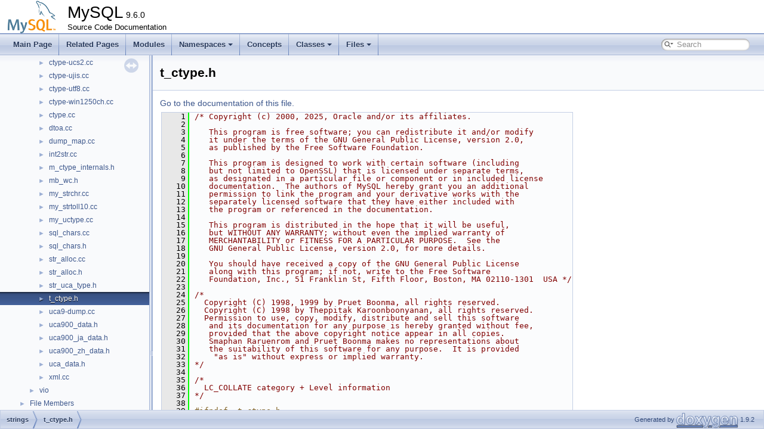

--- FILE ---
content_type: text/html; charset=UTF-8
request_url: https://dev.mysql.com/doc/dev/mysql-server/latest/t__ctype_8h_source.html
body_size: 20636
content:
<!DOCTYPE html PUBLIC "-//W3C//DTD XHTML 1.0 Transitional//EN" "https://www.w3.org/TR/xhtml1/DTD/xhtml1-transitional.dtd">
<html xmlns="http://www.w3.org/1999/xhtml">
<head>
<meta http-equiv="Content-Type" content="text/xhtml;charset=UTF-8"/>
<meta http-equiv="X-UA-Compatible" content="IE=11"/>
<meta name="generator" content="Doxygen 1.9.2"/>
<meta name="viewport" content="width=device-width, initial-scale=1"/>
<title>MySQL: strings/t_ctype.h Source File</title>
<link href="tabs.css" rel="stylesheet" type="text/css"/>
<script type="text/javascript" src="jquery.js"></script>
<script type="text/javascript" src="dynsections.js"></script>
<link href="navtree.css" rel="stylesheet" type="text/css"/>
<script type="text/javascript" src="resize.js"></script>
<script type="text/javascript" src="navtreedata.js"></script>
<script type="text/javascript" src="navtree.js"></script>
<link href="search/search.css" rel="stylesheet" type="text/css"/>
<script type="text/javascript" src="search/searchdata.js"></script>
<script type="text/javascript" src="search/search.js"></script>
<link href="doxygen.css" rel="stylesheet" type="text/css" />
<link href="mysql.css" rel="stylesheet" type="text/css"/>
<meta name="Language" content="en" />

                              <script>!function(e){var n="https://s.go-mpulse.net/boomerang/";if("False"=="True")e.BOOMR_config=e.BOOMR_config||{},e.BOOMR_config.PageParams=e.BOOMR_config.PageParams||{},e.BOOMR_config.PageParams.pci=!0,n="https://s2.go-mpulse.net/boomerang/";if(window.BOOMR_API_key="E6BB6-B37B4-898B7-F97BA-BBCDB",function(){function e(){if(!o){var e=document.createElement("script");e.id="boomr-scr-as",e.src=window.BOOMR.url,e.async=!0,i.parentNode.appendChild(e),o=!0}}function t(e){o=!0;var n,t,a,r,d=document,O=window;if(window.BOOMR.snippetMethod=e?"if":"i",t=function(e,n){var t=d.createElement("script");t.id=n||"boomr-if-as",t.src=window.BOOMR.url,BOOMR_lstart=(new Date).getTime(),e=e||d.body,e.appendChild(t)},!window.addEventListener&&window.attachEvent&&navigator.userAgent.match(/MSIE [67]\./))return window.BOOMR.snippetMethod="s",void t(i.parentNode,"boomr-async");a=document.createElement("IFRAME"),a.src="about:blank",a.title="",a.role="presentation",a.loading="eager",r=(a.frameElement||a).style,r.width=0,r.height=0,r.border=0,r.display="none",i.parentNode.appendChild(a);try{O=a.contentWindow,d=O.document.open()}catch(_){n=document.domain,a.src="javascript:var d=document.open();d.domain='"+n+"';void(0);",O=a.contentWindow,d=O.document.open()}if(n)d._boomrl=function(){this.domain=n,t()},d.write("<bo"+"dy onload='document._boomrl();'>");else if(O._boomrl=function(){t()},O.addEventListener)O.addEventListener("load",O._boomrl,!1);else if(O.attachEvent)O.attachEvent("onload",O._boomrl);d.close()}function a(e){window.BOOMR_onload=e&&e.timeStamp||(new Date).getTime()}if(!window.BOOMR||!window.BOOMR.version&&!window.BOOMR.snippetExecuted){window.BOOMR=window.BOOMR||{},window.BOOMR.snippetStart=(new Date).getTime(),window.BOOMR.snippetExecuted=!0,window.BOOMR.snippetVersion=12,window.BOOMR.url=n+"E6BB6-B37B4-898B7-F97BA-BBCDB";var i=document.currentScript||document.getElementsByTagName("script")[0],o=!1,r=document.createElement("link");if(r.relList&&"function"==typeof r.relList.supports&&r.relList.supports("preload")&&"as"in r)window.BOOMR.snippetMethod="p",r.href=window.BOOMR.url,r.rel="preload",r.as="script",r.addEventListener("load",e),r.addEventListener("error",function(){t(!0)}),setTimeout(function(){if(!o)t(!0)},3e3),BOOMR_lstart=(new Date).getTime(),i.parentNode.appendChild(r);else t(!1);if(window.addEventListener)window.addEventListener("load",a,!1);else if(window.attachEvent)window.attachEvent("onload",a)}}(),"".length>0)if(e&&"performance"in e&&e.performance&&"function"==typeof e.performance.setResourceTimingBufferSize)e.performance.setResourceTimingBufferSize();!function(){if(BOOMR=e.BOOMR||{},BOOMR.plugins=BOOMR.plugins||{},!BOOMR.plugins.AK){var n=""=="true"?1:0,t="",a="aoijjeyxhvvoq2lp2nda-f-6c143ccfc-clientnsv4-s.akamaihd.net",i="false"=="true"?2:1,o={"ak.v":"39","ak.cp":"1334304","ak.ai":parseInt("802521",10),"ak.ol":"0","ak.cr":8,"ak.ipv":4,"ak.proto":"h2","ak.rid":"406098","ak.r":45721,"ak.a2":n,"ak.m":"dscx","ak.n":"essl","ak.bpcip":"3.144.148.0","ak.cport":45600,"ak.gh":"23.33.25.18","ak.quicv":"","ak.tlsv":"tls1.3","ak.0rtt":"","ak.0rtt.ed":"","ak.csrc":"-","ak.acc":"","ak.t":"1768936262","ak.ak":"hOBiQwZUYzCg5VSAfCLimQ==XMXRlrGR85VI0d+bBBJKofDHrmVkfrkv6m49byKk1QsLSURy33m80gbLfx0vwO9C9+JGn8gt770bY7oLXFr3FQLqiBiZX7fg+VPP2yACgdKAeam/AqRLcv0D5obHDxcw+AdEjvRi108eXf0On3EoC0VHgIi4JU4W0YemkCnF/ofm7HuPGrFcz9nWar4HT+nfGwtbdz/WqYb3It6zWEtInGLWz3zpyrldH0BFybCdNYXU05rrnNGDbWOTF8kfkGigsxjqKuLIUVwmP5qT1k8sMsXemPGAzKpdzNw31e7gMbA4GeR0kpUTUxzUapLLnlPPw2Z6sVaEEcti9rnW2PDeSDjNTpQCle/F5FFprKWmyuIoiSZ+MDmbbSo9dYPRjL78VwBSFSijzfvbcSWvXFyZWgwemLGxtwePEZVJWLgbuVc=","ak.pv":"16","ak.dpoabenc":"","ak.tf":i};if(""!==t)o["ak.ruds"]=t;var r={i:!1,av:function(n){var t="http.initiator";if(n&&(!n[t]||"spa_hard"===n[t]))o["ak.feo"]=void 0!==e.aFeoApplied?1:0,BOOMR.addVar(o)},rv:function(){var e=["ak.bpcip","ak.cport","ak.cr","ak.csrc","ak.gh","ak.ipv","ak.m","ak.n","ak.ol","ak.proto","ak.quicv","ak.tlsv","ak.0rtt","ak.0rtt.ed","ak.r","ak.acc","ak.t","ak.tf"];BOOMR.removeVar(e)}};BOOMR.plugins.AK={akVars:o,akDNSPreFetchDomain:a,init:function(){if(!r.i){var e=BOOMR.subscribe;e("before_beacon",r.av,null,null),e("onbeacon",r.rv,null,null),r.i=!0}return this},is_complete:function(){return!0}}}}()}(window);</script></head>
<body>
<div id="top"><!-- do not remove this div, it is closed by doxygen! -->
<div id="titlearea">
<table cellspacing="0" cellpadding="0">
 <tbody>
 <tr style="height: 56px;">
  <td id="projectlogo"><img alt="Logo" src="logo-mysql-110x55.png"/></td>
  <td id="projectalign" style="padding-left: 0.5em;">
   <div id="projectname">MySQL<span id="projectnumber">&#160;9.6.0</span>
   </div>
   <div id="projectbrief">Source Code Documentation</div>
  </td>
 </tr>
 </tbody>
</table>
</div>
<!-- end header part -->
<!-- Generated by Doxygen 1.9.2 -->
<script type="text/javascript">
/* @license magnet:?xt=urn:btih:d3d9a9a6595521f9666a5e94cc830dab83b65699&amp;dn=expat.txt MIT */
var searchBox = new SearchBox("searchBox", "search",'Search','.html');
/* @license-end */
</script>
<script type="text/javascript" src="menudata.js"></script>
<script type="text/javascript" src="menu.js"></script>
<script type="text/javascript">
/* @license magnet:?xt=urn:btih:d3d9a9a6595521f9666a5e94cc830dab83b65699&amp;dn=expat.txt MIT */
$(function() {
  initMenu('',true,false,'search.php','Search');
  $(document).ready(function() { init_search(); });
});
/* @license-end */
</script>
<div id="main-nav"></div>
</div><!-- top -->
<div id="side-nav" class="ui-resizable side-nav-resizable">
  <div id="nav-tree">
    <div id="nav-tree-contents">
      <div id="nav-sync" class="sync"></div>
    </div>
  </div>
  <div id="splitbar" style="-moz-user-select:none;" 
       class="ui-resizable-handle">
  </div>
</div>
<script type="text/javascript">
/* @license magnet:?xt=urn:btih:d3d9a9a6595521f9666a5e94cc830dab83b65699&amp;dn=expat.txt MIT */
$(document).ready(function(){initNavTree('t__ctype_8h_source.html',''); initResizable(); });
/* @license-end */
</script>
<div id="doc-content">
<!-- window showing the filter options -->
<div id="MSearchSelectWindow"
     onmouseover="return searchBox.OnSearchSelectShow()"
     onmouseout="return searchBox.OnSearchSelectHide()"
     onkeydown="return searchBox.OnSearchSelectKey(event)">
</div>

<!-- iframe showing the search results (closed by default) -->
<div id="MSearchResultsWindow">
<iframe src="javascript:void(0)" frameborder="0" 
        name="MSearchResults" id="MSearchResults">
</iframe>
</div>

<div class="header">
  <div class="headertitle"><div class="title">t_ctype.h</div></div>
</div><!--header-->
<div class="contents">
<a href="t__ctype_8h.html">Go to the documentation of this file.</a><div class="fragment"><div class="line"><a id="l00001" name="l00001"></a><span class="lineno">    1</span><span class="comment">/* Copyright (c) 2000, 2025, Oracle and/or its affiliates.</span></div>
<div class="line"><a id="l00002" name="l00002"></a><span class="lineno">    2</span><span class="comment"></span> </div>
<div class="line"><a id="l00003" name="l00003"></a><span class="lineno">    3</span><span class="comment">   This program is free software; you can redistribute it and/or modify</span></div>
<div class="line"><a id="l00004" name="l00004"></a><span class="lineno">    4</span><span class="comment">   it under the terms of the GNU General Public License, version 2.0,</span></div>
<div class="line"><a id="l00005" name="l00005"></a><span class="lineno">    5</span><span class="comment">   as published by the Free Software Foundation.</span></div>
<div class="line"><a id="l00006" name="l00006"></a><span class="lineno">    6</span><span class="comment"></span> </div>
<div class="line"><a id="l00007" name="l00007"></a><span class="lineno">    7</span><span class="comment">   This program is designed to work with certain software (including</span></div>
<div class="line"><a id="l00008" name="l00008"></a><span class="lineno">    8</span><span class="comment">   but not limited to OpenSSL) that is licensed under separate terms,</span></div>
<div class="line"><a id="l00009" name="l00009"></a><span class="lineno">    9</span><span class="comment">   as designated in a particular file or component or in included license</span></div>
<div class="line"><a id="l00010" name="l00010"></a><span class="lineno">   10</span><span class="comment">   documentation.  The authors of MySQL hereby grant you an additional</span></div>
<div class="line"><a id="l00011" name="l00011"></a><span class="lineno">   11</span><span class="comment">   permission to link the program and your derivative works with the</span></div>
<div class="line"><a id="l00012" name="l00012"></a><span class="lineno">   12</span><span class="comment">   separately licensed software that they have either included with</span></div>
<div class="line"><a id="l00013" name="l00013"></a><span class="lineno">   13</span><span class="comment">   the program or referenced in the documentation.</span></div>
<div class="line"><a id="l00014" name="l00014"></a><span class="lineno">   14</span><span class="comment"></span> </div>
<div class="line"><a id="l00015" name="l00015"></a><span class="lineno">   15</span><span class="comment">   This program is distributed in the hope that it will be useful,</span></div>
<div class="line"><a id="l00016" name="l00016"></a><span class="lineno">   16</span><span class="comment">   but WITHOUT ANY WARRANTY; without even the implied warranty of</span></div>
<div class="line"><a id="l00017" name="l00017"></a><span class="lineno">   17</span><span class="comment">   MERCHANTABILITY or FITNESS FOR A PARTICULAR PURPOSE.  See the</span></div>
<div class="line"><a id="l00018" name="l00018"></a><span class="lineno">   18</span><span class="comment">   GNU General Public License, version 2.0, for more details.</span></div>
<div class="line"><a id="l00019" name="l00019"></a><span class="lineno">   19</span><span class="comment"></span> </div>
<div class="line"><a id="l00020" name="l00020"></a><span class="lineno">   20</span><span class="comment">   You should have received a copy of the GNU General Public License</span></div>
<div class="line"><a id="l00021" name="l00021"></a><span class="lineno">   21</span><span class="comment">   along with this program; if not, write to the Free Software</span></div>
<div class="line"><a id="l00022" name="l00022"></a><span class="lineno">   22</span><span class="comment">   Foundation, Inc., 51 Franklin St, Fifth Floor, Boston, MA 02110-1301  USA */</span></div>
<div class="line"><a id="l00023" name="l00023"></a><span class="lineno">   23</span> </div>
<div class="line"><a id="l00024" name="l00024"></a><span class="lineno">   24</span><span class="comment">/*</span></div>
<div class="line"><a id="l00025" name="l00025"></a><span class="lineno">   25</span><span class="comment">  Copyright (C) 1998, 1999 by Pruet Boonma, all rights reserved.</span></div>
<div class="line"><a id="l00026" name="l00026"></a><span class="lineno">   26</span><span class="comment">  Copyright (C) 1998 by Theppitak Karoonboonyanan, all rights reserved.</span></div>
<div class="line"><a id="l00027" name="l00027"></a><span class="lineno">   27</span><span class="comment">  Permission to use, copy, modify, distribute and sell this software</span></div>
<div class="line"><a id="l00028" name="l00028"></a><span class="lineno">   28</span><span class="comment">   and its documentation for any purpose is hereby granted without fee,</span></div>
<div class="line"><a id="l00029" name="l00029"></a><span class="lineno">   29</span><span class="comment">   provided that the above copyright notice appear in all copies.</span></div>
<div class="line"><a id="l00030" name="l00030"></a><span class="lineno">   30</span><span class="comment">   Smaphan Raruenrom and Pruet Boonma makes no representations about</span></div>
<div class="line"><a id="l00031" name="l00031"></a><span class="lineno">   31</span><span class="comment">   the suitability of this software for any purpose.  It is provided</span></div>
<div class="line"><a id="l00032" name="l00032"></a><span class="lineno">   32</span><span class="comment">    &quot;as is&quot; without express or implied warranty.</span></div>
<div class="line"><a id="l00033" name="l00033"></a><span class="lineno">   33</span><span class="comment">*/</span></div>
<div class="line"><a id="l00034" name="l00034"></a><span class="lineno">   34</span> </div>
<div class="line"><a id="l00035" name="l00035"></a><span class="lineno">   35</span><span class="comment">/*</span></div>
<div class="line"><a id="l00036" name="l00036"></a><span class="lineno">   36</span><span class="comment">  LC_COLLATE category + Level information</span></div>
<div class="line"><a id="l00037" name="l00037"></a><span class="lineno">   37</span><span class="comment">*/</span></div>
<div class="line"><a id="l00038" name="l00038"></a><span class="lineno">   38</span> </div>
<div class="line"><a id="l00039" name="l00039"></a><span class="lineno">   39</span><span class="preprocessor">#ifndef _t_ctype_h</span></div>
<div class="line"><a id="l00040" name="l00040"></a><span class="lineno">   40</span><span class="preprocessor">#define _t_ctype_h</span></div>
<div class="line"><a id="l00041" name="l00041"></a><span class="lineno">   41</span> </div>
<div class="line"><a id="l00042" name="l00042"></a><span class="lineno">   42</span><span class="preprocessor">#include &lt;cstdint&gt;</span></div>
<div class="line"><a id="l00043" name="l00043"></a><span class="lineno">   43</span> </div>
<div class="line"><a id="l00044" name="l00044"></a><span class="lineno"><a class="line" href="t__ctype_8h.html#a869f0666b2a5b60087608381dbc630f2">   44</a></span><span class="keyword">typedef</span> <span class="keywordtype">unsigned</span> <span class="keywordtype">char</span> <a class="code hl_typedef" href="t__ctype_8h.html#a869f0666b2a5b60087608381dbc630f2">tchar</a>;</div>
<div class="line"><a id="l00045" name="l00045"></a><span class="lineno">   45</span> </div>
<div class="line"><a id="l00046" name="l00046"></a><span class="lineno"><a class="line" href="t__ctype_8h.html#aa01ca82e25589f8dd8f7c79e45d71424">   46</a></span><span class="preprocessor">#define TOT_LEVELS 5</span></div>
<div class="line"><a id="l00047" name="l00047"></a><span class="lineno"><a class="line" href="t__ctype_8h.html#a4f392be052b5e97d7eff0dd9efc6c31f">   47</a></span><span class="preprocessor">#define LAST_LEVEL 4 </span><span class="comment">/* TOT_LEVELS - 1 */</span><span class="preprocessor"></span></div>
<div class="line"><a id="l00048" name="l00048"></a><span class="lineno">   48</span> </div>
<div class="line"><a id="l00049" name="l00049"></a><span class="lineno"><a class="line" href="t__ctype_8h.html#aabed7f7d1400564ec843acd4dfb72e59">   49</a></span><span class="preprocessor">#define IGNORE 0</span></div>
<div class="line"><a id="l00050" name="l00050"></a><span class="lineno">   50</span> </div>
<div class="line"><a id="l00051" name="l00051"></a><span class="lineno">   51</span><span class="comment">/* level 1 symbols &amp; order */</span></div>
<div class="line"><a id="l00052" name="l00052"></a><span class="lineno"><a class="line" href="t__ctype_8h.html#aea70ba2aa009673232a9f437a56aa8c6">   52</a></span><span class="keyword">enum</span> <a class="code hl_enumeration" href="t__ctype_8h.html#aea70ba2aa009673232a9f437a56aa8c6">l1_symbols</a> {</div>
<div class="line"><a id="l00053" name="l00053"></a><span class="lineno"><a class="line" href="t__ctype_8h.html#aea70ba2aa009673232a9f437a56aa8c6af443647e5a711a4245b53ad51ef37509">   53</a></span>  <a class="code hl_enumvalue" href="t__ctype_8h.html#aea70ba2aa009673232a9f437a56aa8c6af443647e5a711a4245b53ad51ef37509">L1_08</a> = <a class="code hl_define" href="t__ctype_8h.html#aa01ca82e25589f8dd8f7c79e45d71424">TOT_LEVELS</a>,</div>
<div class="line"><a id="l00054" name="l00054"></a><span class="lineno"><a class="line" href="t__ctype_8h.html#aea70ba2aa009673232a9f437a56aa8c6ac6283a1cbf8dada289b35bb1625a6ea7">   54</a></span>  <a class="code hl_enumvalue" href="t__ctype_8h.html#aea70ba2aa009673232a9f437a56aa8c6ac6283a1cbf8dada289b35bb1625a6ea7">L1_18</a>,</div>
<div class="line"><a id="l00055" name="l00055"></a><span class="lineno"><a class="line" href="t__ctype_8h.html#aea70ba2aa009673232a9f437a56aa8c6acc48593e4bf44fa6750291b5924625d4">   55</a></span>  <a class="code hl_enumvalue" href="t__ctype_8h.html#aea70ba2aa009673232a9f437a56aa8c6acc48593e4bf44fa6750291b5924625d4">L1_28</a>,</div>
<div class="line"><a id="l00056" name="l00056"></a><span class="lineno"><a class="line" href="t__ctype_8h.html#aea70ba2aa009673232a9f437a56aa8c6a959d740683fe6226fc1e002dd4fe3696">   56</a></span>  <a class="code hl_enumvalue" href="t__ctype_8h.html#aea70ba2aa009673232a9f437a56aa8c6a959d740683fe6226fc1e002dd4fe3696">L1_38</a>,</div>
<div class="line"><a id="l00057" name="l00057"></a><span class="lineno"><a class="line" href="t__ctype_8h.html#aea70ba2aa009673232a9f437a56aa8c6a8c1d812a439c12fbe298c187efab76f4">   57</a></span>  <a class="code hl_enumvalue" href="t__ctype_8h.html#aea70ba2aa009673232a9f437a56aa8c6a8c1d812a439c12fbe298c187efab76f4">L1_48</a>,</div>
<div class="line"><a id="l00058" name="l00058"></a><span class="lineno"><a class="line" href="t__ctype_8h.html#aea70ba2aa009673232a9f437a56aa8c6ab519ae929d2e7e80cc796add3ed68929">   58</a></span>  <a class="code hl_enumvalue" href="t__ctype_8h.html#aea70ba2aa009673232a9f437a56aa8c6ab519ae929d2e7e80cc796add3ed68929">L1_58</a>,</div>
<div class="line"><a id="l00059" name="l00059"></a><span class="lineno"><a class="line" href="t__ctype_8h.html#aea70ba2aa009673232a9f437a56aa8c6a87b3e78540043b3574d612f743b4528e">   59</a></span>  <a class="code hl_enumvalue" href="t__ctype_8h.html#aea70ba2aa009673232a9f437a56aa8c6a87b3e78540043b3574d612f743b4528e">L1_68</a>,</div>
<div class="line"><a id="l00060" name="l00060"></a><span class="lineno"><a class="line" href="t__ctype_8h.html#aea70ba2aa009673232a9f437a56aa8c6a2f9a5d8d037189120ba825f3fc99c2df">   60</a></span>  <a class="code hl_enumvalue" href="t__ctype_8h.html#aea70ba2aa009673232a9f437a56aa8c6a2f9a5d8d037189120ba825f3fc99c2df">L1_78</a>,</div>
<div class="line"><a id="l00061" name="l00061"></a><span class="lineno"><a class="line" href="t__ctype_8h.html#aea70ba2aa009673232a9f437a56aa8c6a411622c929f76e71f764d831c2d82177">   61</a></span>  <a class="code hl_enumvalue" href="t__ctype_8h.html#aea70ba2aa009673232a9f437a56aa8c6a411622c929f76e71f764d831c2d82177">L1_88</a>,</div>
<div class="line"><a id="l00062" name="l00062"></a><span class="lineno"><a class="line" href="t__ctype_8h.html#aea70ba2aa009673232a9f437a56aa8c6a812e0037e563bddebcdfd872da907049">   62</a></span>  <a class="code hl_enumvalue" href="t__ctype_8h.html#aea70ba2aa009673232a9f437a56aa8c6a812e0037e563bddebcdfd872da907049">L1_98</a>,</div>
<div class="line"><a id="l00063" name="l00063"></a><span class="lineno"><a class="line" href="t__ctype_8h.html#aea70ba2aa009673232a9f437a56aa8c6aa2d8f2621bdd3ebc9dd82d106b59a4e7">   63</a></span>  <a class="code hl_enumvalue" href="t__ctype_8h.html#aea70ba2aa009673232a9f437a56aa8c6aa2d8f2621bdd3ebc9dd82d106b59a4e7">L1_A8</a>,</div>
<div class="line"><a id="l00064" name="l00064"></a><span class="lineno"><a class="line" href="t__ctype_8h.html#aea70ba2aa009673232a9f437a56aa8c6aa320a0f47a70aae4933b4716deaa4a73">   64</a></span>  <a class="code hl_enumvalue" href="t__ctype_8h.html#aea70ba2aa009673232a9f437a56aa8c6aa320a0f47a70aae4933b4716deaa4a73">L1_B8</a>,</div>
<div class="line"><a id="l00065" name="l00065"></a><span class="lineno"><a class="line" href="t__ctype_8h.html#aea70ba2aa009673232a9f437a56aa8c6ad3b2c3007ebfd7225e30e38ffb2cc09a">   65</a></span>  <a class="code hl_enumvalue" href="t__ctype_8h.html#aea70ba2aa009673232a9f437a56aa8c6ad3b2c3007ebfd7225e30e38ffb2cc09a">L1_C8</a>,</div>
<div class="line"><a id="l00066" name="l00066"></a><span class="lineno"><a class="line" href="t__ctype_8h.html#aea70ba2aa009673232a9f437a56aa8c6a7f910bd89c2a6ed5f1f4b7cd618f6473">   66</a></span>  <a class="code hl_enumvalue" href="t__ctype_8h.html#aea70ba2aa009673232a9f437a56aa8c6a7f910bd89c2a6ed5f1f4b7cd618f6473">L1_D8</a>,</div>
<div class="line"><a id="l00067" name="l00067"></a><span class="lineno"><a class="line" href="t__ctype_8h.html#aea70ba2aa009673232a9f437a56aa8c6ae07c3956ba2904175116c0c54a051d06">   67</a></span>  <a class="code hl_enumvalue" href="t__ctype_8h.html#aea70ba2aa009673232a9f437a56aa8c6ae07c3956ba2904175116c0c54a051d06">L1_E8</a>,</div>
<div class="line"><a id="l00068" name="l00068"></a><span class="lineno"><a class="line" href="t__ctype_8h.html#aea70ba2aa009673232a9f437a56aa8c6a2fe88626873e735ee501e75342b861bc">   68</a></span>  <a class="code hl_enumvalue" href="t__ctype_8h.html#aea70ba2aa009673232a9f437a56aa8c6a2fe88626873e735ee501e75342b861bc">L1_F8</a>,</div>
<div class="line"><a id="l00069" name="l00069"></a><span class="lineno"><a class="line" href="t__ctype_8h.html#aea70ba2aa009673232a9f437a56aa8c6adc99439037b696a8284d8f5b26cd93b3">   69</a></span>  <a class="code hl_enumvalue" href="t__ctype_8h.html#aea70ba2aa009673232a9f437a56aa8c6adc99439037b696a8284d8f5b26cd93b3">L1_G8</a>,</div>
<div class="line"><a id="l00070" name="l00070"></a><span class="lineno"><a class="line" href="t__ctype_8h.html#aea70ba2aa009673232a9f437a56aa8c6af6e61447a3a025b16ff44782888ce51f">   70</a></span>  <a class="code hl_enumvalue" href="t__ctype_8h.html#aea70ba2aa009673232a9f437a56aa8c6af6e61447a3a025b16ff44782888ce51f">L1_H8</a>,</div>
<div class="line"><a id="l00071" name="l00071"></a><span class="lineno"><a class="line" href="t__ctype_8h.html#aea70ba2aa009673232a9f437a56aa8c6ac8658e2e275cac7ef7089aec29a8d83b">   71</a></span>  <a class="code hl_enumvalue" href="t__ctype_8h.html#aea70ba2aa009673232a9f437a56aa8c6ac8658e2e275cac7ef7089aec29a8d83b">L1_I8</a>,</div>
<div class="line"><a id="l00072" name="l00072"></a><span class="lineno"><a class="line" href="t__ctype_8h.html#aea70ba2aa009673232a9f437a56aa8c6a52674ac2fb0bc7695375fda4554708dc">   72</a></span>  <a class="code hl_enumvalue" href="t__ctype_8h.html#aea70ba2aa009673232a9f437a56aa8c6a52674ac2fb0bc7695375fda4554708dc">L1_J8</a>,</div>
<div class="line"><a id="l00073" name="l00073"></a><span class="lineno"><a class="line" href="t__ctype_8h.html#aea70ba2aa009673232a9f437a56aa8c6a86d86d3cc7cb6d06547ffc03b05a3bc7">   73</a></span>  <a class="code hl_enumvalue" href="t__ctype_8h.html#aea70ba2aa009673232a9f437a56aa8c6a86d86d3cc7cb6d06547ffc03b05a3bc7">L1_K8</a>,</div>
<div class="line"><a id="l00074" name="l00074"></a><span class="lineno"><a class="line" href="t__ctype_8h.html#aea70ba2aa009673232a9f437a56aa8c6a4141f3792ffd204c98c0250df03f94cc">   74</a></span>  <a class="code hl_enumvalue" href="t__ctype_8h.html#aea70ba2aa009673232a9f437a56aa8c6a4141f3792ffd204c98c0250df03f94cc">L1_L8</a>,</div>
<div class="line"><a id="l00075" name="l00075"></a><span class="lineno"><a class="line" href="t__ctype_8h.html#aea70ba2aa009673232a9f437a56aa8c6ad949825192e1e1d90b4e79f4111948c3">   75</a></span>  <a class="code hl_enumvalue" href="t__ctype_8h.html#aea70ba2aa009673232a9f437a56aa8c6ad949825192e1e1d90b4e79f4111948c3">L1_M8</a>,</div>
<div class="line"><a id="l00076" name="l00076"></a><span class="lineno"><a class="line" href="t__ctype_8h.html#aea70ba2aa009673232a9f437a56aa8c6ac76d5923c52be23ebe32ef32c99e27d6">   76</a></span>  <a class="code hl_enumvalue" href="t__ctype_8h.html#aea70ba2aa009673232a9f437a56aa8c6ac76d5923c52be23ebe32ef32c99e27d6">L1_N8</a>,</div>
<div class="line"><a id="l00077" name="l00077"></a><span class="lineno"><a class="line" href="t__ctype_8h.html#aea70ba2aa009673232a9f437a56aa8c6afc9c47bb1879812ebeb842bc424268c5">   77</a></span>  <a class="code hl_enumvalue" href="t__ctype_8h.html#aea70ba2aa009673232a9f437a56aa8c6afc9c47bb1879812ebeb842bc424268c5">L1_O8</a>,</div>
<div class="line"><a id="l00078" name="l00078"></a><span class="lineno"><a class="line" href="t__ctype_8h.html#aea70ba2aa009673232a9f437a56aa8c6aa1c81d4f282a39513afae34a1136d9c0">   78</a></span>  <a class="code hl_enumvalue" href="t__ctype_8h.html#aea70ba2aa009673232a9f437a56aa8c6aa1c81d4f282a39513afae34a1136d9c0">L1_P8</a>,</div>
<div class="line"><a id="l00079" name="l00079"></a><span class="lineno"><a class="line" href="t__ctype_8h.html#aea70ba2aa009673232a9f437a56aa8c6ac739168607899a6ee61eda32188dba76">   79</a></span>  <a class="code hl_enumvalue" href="t__ctype_8h.html#aea70ba2aa009673232a9f437a56aa8c6ac739168607899a6ee61eda32188dba76">L1_Q8</a>,</div>
<div class="line"><a id="l00080" name="l00080"></a><span class="lineno"><a class="line" href="t__ctype_8h.html#aea70ba2aa009673232a9f437a56aa8c6a1d25fc52dfcf11adf8fbd475afaaa7f9">   80</a></span>  <a class="code hl_enumvalue" href="t__ctype_8h.html#aea70ba2aa009673232a9f437a56aa8c6a1d25fc52dfcf11adf8fbd475afaaa7f9">L1_R8</a>,</div>
<div class="line"><a id="l00081" name="l00081"></a><span class="lineno"><a class="line" href="t__ctype_8h.html#aea70ba2aa009673232a9f437a56aa8c6a4f9b67ddd6d0d2c36b4c4a91dcab68bf">   81</a></span>  <a class="code hl_enumvalue" href="t__ctype_8h.html#aea70ba2aa009673232a9f437a56aa8c6a4f9b67ddd6d0d2c36b4c4a91dcab68bf">L1_S8</a>,</div>
<div class="line"><a id="l00082" name="l00082"></a><span class="lineno"><a class="line" href="t__ctype_8h.html#aea70ba2aa009673232a9f437a56aa8c6abe75d4ef49f4d3500c787d4761fb549c">   82</a></span>  <a class="code hl_enumvalue" href="t__ctype_8h.html#aea70ba2aa009673232a9f437a56aa8c6abe75d4ef49f4d3500c787d4761fb549c">L1_T8</a>,</div>
<div class="line"><a id="l00083" name="l00083"></a><span class="lineno"><a class="line" href="t__ctype_8h.html#aea70ba2aa009673232a9f437a56aa8c6a60a33adecdaaf1be0c0ffb9fd7bbfdac">   83</a></span>  <a class="code hl_enumvalue" href="t__ctype_8h.html#aea70ba2aa009673232a9f437a56aa8c6a60a33adecdaaf1be0c0ffb9fd7bbfdac">L1_U8</a>,</div>
<div class="line"><a id="l00084" name="l00084"></a><span class="lineno"><a class="line" href="t__ctype_8h.html#aea70ba2aa009673232a9f437a56aa8c6ac1e9aab6e88a1771658679ca45ecaa59">   84</a></span>  <a class="code hl_enumvalue" href="t__ctype_8h.html#aea70ba2aa009673232a9f437a56aa8c6ac1e9aab6e88a1771658679ca45ecaa59">L1_V8</a>,</div>
<div class="line"><a id="l00085" name="l00085"></a><span class="lineno"><a class="line" href="t__ctype_8h.html#aea70ba2aa009673232a9f437a56aa8c6a8228cecf02f1aae3c1f4395efeca4305">   85</a></span>  <a class="code hl_enumvalue" href="t__ctype_8h.html#aea70ba2aa009673232a9f437a56aa8c6a8228cecf02f1aae3c1f4395efeca4305">L1_W8</a>,</div>
<div class="line"><a id="l00086" name="l00086"></a><span class="lineno"><a class="line" href="t__ctype_8h.html#aea70ba2aa009673232a9f437a56aa8c6a2017aafef1227d09f8613616d2f412d2">   86</a></span>  <a class="code hl_enumvalue" href="t__ctype_8h.html#aea70ba2aa009673232a9f437a56aa8c6a2017aafef1227d09f8613616d2f412d2">L1_X8</a>,</div>
<div class="line"><a id="l00087" name="l00087"></a><span class="lineno"><a class="line" href="t__ctype_8h.html#aea70ba2aa009673232a9f437a56aa8c6a97653fabfecad9df5d971cf8db377034">   87</a></span>  <a class="code hl_enumvalue" href="t__ctype_8h.html#aea70ba2aa009673232a9f437a56aa8c6a97653fabfecad9df5d971cf8db377034">L1_Y8</a>,</div>
<div class="line"><a id="l00088" name="l00088"></a><span class="lineno"><a class="line" href="t__ctype_8h.html#aea70ba2aa009673232a9f437a56aa8c6a3c5a819abd7a2356e3cbe78966caac93">   88</a></span>  <a class="code hl_enumvalue" href="t__ctype_8h.html#aea70ba2aa009673232a9f437a56aa8c6a3c5a819abd7a2356e3cbe78966caac93">L1_Z8</a>,</div>
<div class="line"><a id="l00089" name="l00089"></a><span class="lineno"><a class="line" href="t__ctype_8h.html#aea70ba2aa009673232a9f437a56aa8c6ad17b3705fda6eb11286657d65d4db74a">   89</a></span>  <a class="code hl_enumvalue" href="t__ctype_8h.html#aea70ba2aa009673232a9f437a56aa8c6ad17b3705fda6eb11286657d65d4db74a">L1_KO_KAI</a>,</div>
<div class="line"><a id="l00090" name="l00090"></a><span class="lineno"><a class="line" href="t__ctype_8h.html#aea70ba2aa009673232a9f437a56aa8c6aa58febcc41862b671452a235faffe7af">   90</a></span>  <a class="code hl_enumvalue" href="t__ctype_8h.html#aea70ba2aa009673232a9f437a56aa8c6aa58febcc41862b671452a235faffe7af">L1_KHO_KHAI</a>,</div>
<div class="line"><a id="l00091" name="l00091"></a><span class="lineno"><a class="line" href="t__ctype_8h.html#aea70ba2aa009673232a9f437a56aa8c6a8900ca57b12c0b242941d4cf2c0309bd">   91</a></span>  <a class="code hl_enumvalue" href="t__ctype_8h.html#aea70ba2aa009673232a9f437a56aa8c6a8900ca57b12c0b242941d4cf2c0309bd">L1_KHO_KHUAT</a>,</div>
<div class="line"><a id="l00092" name="l00092"></a><span class="lineno"><a class="line" href="t__ctype_8h.html#aea70ba2aa009673232a9f437a56aa8c6a21a650a69f727d6e06979c4c55bdb76d">   92</a></span>  <a class="code hl_enumvalue" href="t__ctype_8h.html#aea70ba2aa009673232a9f437a56aa8c6a21a650a69f727d6e06979c4c55bdb76d">L1_KHO_KHWAI</a>,</div>
<div class="line"><a id="l00093" name="l00093"></a><span class="lineno"><a class="line" href="t__ctype_8h.html#aea70ba2aa009673232a9f437a56aa8c6abd46171fab79fddd3e8da9f65205518a">   93</a></span>  <a class="code hl_enumvalue" href="t__ctype_8h.html#aea70ba2aa009673232a9f437a56aa8c6abd46171fab79fddd3e8da9f65205518a">L1_KHO_KHON</a>,</div>
<div class="line"><a id="l00094" name="l00094"></a><span class="lineno"><a class="line" href="t__ctype_8h.html#aea70ba2aa009673232a9f437a56aa8c6a0f720b3588eec076aa306925b4b812bb">   94</a></span>  <a class="code hl_enumvalue" href="t__ctype_8h.html#aea70ba2aa009673232a9f437a56aa8c6a0f720b3588eec076aa306925b4b812bb">L1_KHO_RAKHANG</a>,</div>
<div class="line"><a id="l00095" name="l00095"></a><span class="lineno"><a class="line" href="t__ctype_8h.html#aea70ba2aa009673232a9f437a56aa8c6af3b8eda9c9bc3aae6fc04f6e85d85954">   95</a></span>  <a class="code hl_enumvalue" href="t__ctype_8h.html#aea70ba2aa009673232a9f437a56aa8c6af3b8eda9c9bc3aae6fc04f6e85d85954">L1_NGO_NGU</a>,</div>
<div class="line"><a id="l00096" name="l00096"></a><span class="lineno"><a class="line" href="t__ctype_8h.html#aea70ba2aa009673232a9f437a56aa8c6a342ed920f360da242656490c1528c9b8">   96</a></span>  <a class="code hl_enumvalue" href="t__ctype_8h.html#aea70ba2aa009673232a9f437a56aa8c6a342ed920f360da242656490c1528c9b8">L1_CHO_CHAN</a>,</div>
<div class="line"><a id="l00097" name="l00097"></a><span class="lineno"><a class="line" href="t__ctype_8h.html#aea70ba2aa009673232a9f437a56aa8c6a00c64daeb670ce0b0206a5500fbd8f0e">   97</a></span>  <a class="code hl_enumvalue" href="t__ctype_8h.html#aea70ba2aa009673232a9f437a56aa8c6a00c64daeb670ce0b0206a5500fbd8f0e">L1_CHO_CHING</a>,</div>
<div class="line"><a id="l00098" name="l00098"></a><span class="lineno"><a class="line" href="t__ctype_8h.html#aea70ba2aa009673232a9f437a56aa8c6aaebcea7042f2ef8ebd69507db895966b">   98</a></span>  <a class="code hl_enumvalue" href="t__ctype_8h.html#aea70ba2aa009673232a9f437a56aa8c6aaebcea7042f2ef8ebd69507db895966b">L1_CHO_CHANG</a>,</div>
<div class="line"><a id="l00099" name="l00099"></a><span class="lineno"><a class="line" href="t__ctype_8h.html#aea70ba2aa009673232a9f437a56aa8c6a0ee681b8684c3e633efe72a88f09de5e">   99</a></span>  <a class="code hl_enumvalue" href="t__ctype_8h.html#aea70ba2aa009673232a9f437a56aa8c6a0ee681b8684c3e633efe72a88f09de5e">L1_SO_SO</a>,</div>
<div class="line"><a id="l00100" name="l00100"></a><span class="lineno"><a class="line" href="t__ctype_8h.html#aea70ba2aa009673232a9f437a56aa8c6a80c5c8f2c6a4cb4ab57e03242b5d35d9">  100</a></span>  <a class="code hl_enumvalue" href="t__ctype_8h.html#aea70ba2aa009673232a9f437a56aa8c6a80c5c8f2c6a4cb4ab57e03242b5d35d9">L1_CHO_CHOE</a>,</div>
<div class="line"><a id="l00101" name="l00101"></a><span class="lineno"><a class="line" href="t__ctype_8h.html#aea70ba2aa009673232a9f437a56aa8c6abf11236b6fe46d31b41caa934c58fbab">  101</a></span>  <a class="code hl_enumvalue" href="t__ctype_8h.html#aea70ba2aa009673232a9f437a56aa8c6abf11236b6fe46d31b41caa934c58fbab">L1_YO_YING</a>,</div>
<div class="line"><a id="l00102" name="l00102"></a><span class="lineno"><a class="line" href="t__ctype_8h.html#aea70ba2aa009673232a9f437a56aa8c6ab72133b33a03f8a972e797c9903f57b7">  102</a></span>  <a class="code hl_enumvalue" href="t__ctype_8h.html#aea70ba2aa009673232a9f437a56aa8c6ab72133b33a03f8a972e797c9903f57b7">L1_DO_CHADA</a>,</div>
<div class="line"><a id="l00103" name="l00103"></a><span class="lineno"><a class="line" href="t__ctype_8h.html#aea70ba2aa009673232a9f437a56aa8c6ade30d2ba79383250d38988c85c8aa1f6">  103</a></span>  <a class="code hl_enumvalue" href="t__ctype_8h.html#aea70ba2aa009673232a9f437a56aa8c6ade30d2ba79383250d38988c85c8aa1f6">L1_TO_PATAK</a>,</div>
<div class="line"><a id="l00104" name="l00104"></a><span class="lineno"><a class="line" href="t__ctype_8h.html#aea70ba2aa009673232a9f437a56aa8c6a63a6ae8c2c5977412f5e299379fafd0e">  104</a></span>  <a class="code hl_enumvalue" href="t__ctype_8h.html#aea70ba2aa009673232a9f437a56aa8c6a63a6ae8c2c5977412f5e299379fafd0e">L1_THO_THAN</a>,</div>
<div class="line"><a id="l00105" name="l00105"></a><span class="lineno"><a class="line" href="t__ctype_8h.html#aea70ba2aa009673232a9f437a56aa8c6a382b4c61fa3bb9e8bbce02733e034bb1">  105</a></span>  <a class="code hl_enumvalue" href="t__ctype_8h.html#aea70ba2aa009673232a9f437a56aa8c6a382b4c61fa3bb9e8bbce02733e034bb1">L1_THO_NANGMONTHO</a>,</div>
<div class="line"><a id="l00106" name="l00106"></a><span class="lineno"><a class="line" href="t__ctype_8h.html#aea70ba2aa009673232a9f437a56aa8c6a8afa5e239e2d8cf14fdf5ec3ce84fd20">  106</a></span>  <a class="code hl_enumvalue" href="t__ctype_8h.html#aea70ba2aa009673232a9f437a56aa8c6a8afa5e239e2d8cf14fdf5ec3ce84fd20">L1_THO_PHUTHAO</a>,</div>
<div class="line"><a id="l00107" name="l00107"></a><span class="lineno"><a class="line" href="t__ctype_8h.html#aea70ba2aa009673232a9f437a56aa8c6a268b9f7c4b78ec616602bbb916a0e4ca">  107</a></span>  <a class="code hl_enumvalue" href="t__ctype_8h.html#aea70ba2aa009673232a9f437a56aa8c6a268b9f7c4b78ec616602bbb916a0e4ca">L1_NO_NEN</a>,</div>
<div class="line"><a id="l00108" name="l00108"></a><span class="lineno"><a class="line" href="t__ctype_8h.html#aea70ba2aa009673232a9f437a56aa8c6ad95e62c01a99e84d3b9dd4afa0be24da">  108</a></span>  <a class="code hl_enumvalue" href="t__ctype_8h.html#aea70ba2aa009673232a9f437a56aa8c6ad95e62c01a99e84d3b9dd4afa0be24da">L1_DO_DEK</a>,</div>
<div class="line"><a id="l00109" name="l00109"></a><span class="lineno"><a class="line" href="t__ctype_8h.html#aea70ba2aa009673232a9f437a56aa8c6af2af43c77f9477f7c37bf47623a5b66f">  109</a></span>  <a class="code hl_enumvalue" href="t__ctype_8h.html#aea70ba2aa009673232a9f437a56aa8c6af2af43c77f9477f7c37bf47623a5b66f">L1_TO_TAO</a>,</div>
<div class="line"><a id="l00110" name="l00110"></a><span class="lineno"><a class="line" href="t__ctype_8h.html#aea70ba2aa009673232a9f437a56aa8c6a22a20ec17fdb40c5c7ed3c1f61b17e82">  110</a></span>  <a class="code hl_enumvalue" href="t__ctype_8h.html#aea70ba2aa009673232a9f437a56aa8c6a22a20ec17fdb40c5c7ed3c1f61b17e82">L1_THO_THUNG</a>,</div>
<div class="line"><a id="l00111" name="l00111"></a><span class="lineno"><a class="line" href="t__ctype_8h.html#aea70ba2aa009673232a9f437a56aa8c6a3e6aa68c3e7b40d9e5f014456d6cf709">  111</a></span>  <a class="code hl_enumvalue" href="t__ctype_8h.html#aea70ba2aa009673232a9f437a56aa8c6a3e6aa68c3e7b40d9e5f014456d6cf709">L1_THO_THAHAN</a>,</div>
<div class="line"><a id="l00112" name="l00112"></a><span class="lineno"><a class="line" href="t__ctype_8h.html#aea70ba2aa009673232a9f437a56aa8c6a7b9d84a04bf37041fc0fa75c61f9029f">  112</a></span>  <a class="code hl_enumvalue" href="t__ctype_8h.html#aea70ba2aa009673232a9f437a56aa8c6a7b9d84a04bf37041fc0fa75c61f9029f">L1_THO_THONG</a>,</div>
<div class="line"><a id="l00113" name="l00113"></a><span class="lineno"><a class="line" href="t__ctype_8h.html#aea70ba2aa009673232a9f437a56aa8c6a4c2e76ac34005a819ee0b6788491665b">  113</a></span>  <a class="code hl_enumvalue" href="t__ctype_8h.html#aea70ba2aa009673232a9f437a56aa8c6a4c2e76ac34005a819ee0b6788491665b">L1_NO_NU</a>,</div>
<div class="line"><a id="l00114" name="l00114"></a><span class="lineno"><a class="line" href="t__ctype_8h.html#aea70ba2aa009673232a9f437a56aa8c6a4f41b3dcd2332f71f6dd17fbb1733e2e">  114</a></span>  <a class="code hl_enumvalue" href="t__ctype_8h.html#aea70ba2aa009673232a9f437a56aa8c6a4f41b3dcd2332f71f6dd17fbb1733e2e">L1_BO_BAIMAI</a>,</div>
<div class="line"><a id="l00115" name="l00115"></a><span class="lineno"><a class="line" href="t__ctype_8h.html#aea70ba2aa009673232a9f437a56aa8c6adf27f45dda72d11a3cea585312f58716">  115</a></span>  <a class="code hl_enumvalue" href="t__ctype_8h.html#aea70ba2aa009673232a9f437a56aa8c6adf27f45dda72d11a3cea585312f58716">L1_PO_PLA</a>,</div>
<div class="line"><a id="l00116" name="l00116"></a><span class="lineno"><a class="line" href="t__ctype_8h.html#aea70ba2aa009673232a9f437a56aa8c6a18516b6188fc0dee8454d550e27db94d">  116</a></span>  <a class="code hl_enumvalue" href="t__ctype_8h.html#aea70ba2aa009673232a9f437a56aa8c6a18516b6188fc0dee8454d550e27db94d">L1_PHO_PHUNG</a>,</div>
<div class="line"><a id="l00117" name="l00117"></a><span class="lineno"><a class="line" href="t__ctype_8h.html#aea70ba2aa009673232a9f437a56aa8c6a4e5526b2aeb2e94da1e87cf99a752016">  117</a></span>  <a class="code hl_enumvalue" href="t__ctype_8h.html#aea70ba2aa009673232a9f437a56aa8c6a4e5526b2aeb2e94da1e87cf99a752016">L1_FO_FA</a>,</div>
<div class="line"><a id="l00118" name="l00118"></a><span class="lineno"><a class="line" href="t__ctype_8h.html#aea70ba2aa009673232a9f437a56aa8c6aa21a5cfab20c4858d1298bbbf01b7adb">  118</a></span>  <a class="code hl_enumvalue" href="t__ctype_8h.html#aea70ba2aa009673232a9f437a56aa8c6aa21a5cfab20c4858d1298bbbf01b7adb">L1_PHO_PHAN</a>,</div>
<div class="line"><a id="l00119" name="l00119"></a><span class="lineno"><a class="line" href="t__ctype_8h.html#aea70ba2aa009673232a9f437a56aa8c6a50f3c7e39341d0eb1d93fb1d49213b25">  119</a></span>  <a class="code hl_enumvalue" href="t__ctype_8h.html#aea70ba2aa009673232a9f437a56aa8c6a50f3c7e39341d0eb1d93fb1d49213b25">L1_FO_FAN</a>,</div>
<div class="line"><a id="l00120" name="l00120"></a><span class="lineno"><a class="line" href="t__ctype_8h.html#aea70ba2aa009673232a9f437a56aa8c6adf10ccec7225e6eee38d77dd54cac2c5">  120</a></span>  <a class="code hl_enumvalue" href="t__ctype_8h.html#aea70ba2aa009673232a9f437a56aa8c6adf10ccec7225e6eee38d77dd54cac2c5">L1_PHO_SAMPHAO</a>,</div>
<div class="line"><a id="l00121" name="l00121"></a><span class="lineno"><a class="line" href="t__ctype_8h.html#aea70ba2aa009673232a9f437a56aa8c6a781472c73b53350b319fca9e327aa026">  121</a></span>  <a class="code hl_enumvalue" href="t__ctype_8h.html#aea70ba2aa009673232a9f437a56aa8c6a781472c73b53350b319fca9e327aa026">L1_MO_MA</a>,</div>
<div class="line"><a id="l00122" name="l00122"></a><span class="lineno"><a class="line" href="t__ctype_8h.html#aea70ba2aa009673232a9f437a56aa8c6adac896638b53e9f991818c63a042375c">  122</a></span>  <a class="code hl_enumvalue" href="t__ctype_8h.html#aea70ba2aa009673232a9f437a56aa8c6adac896638b53e9f991818c63a042375c">L1_YO_YAK</a>,</div>
<div class="line"><a id="l00123" name="l00123"></a><span class="lineno"><a class="line" href="t__ctype_8h.html#aea70ba2aa009673232a9f437a56aa8c6ac74123a252b14d8cfc2d81bdae557011">  123</a></span>  <a class="code hl_enumvalue" href="t__ctype_8h.html#aea70ba2aa009673232a9f437a56aa8c6ac74123a252b14d8cfc2d81bdae557011">L1_RO_RUA</a>,</div>
<div class="line"><a id="l00124" name="l00124"></a><span class="lineno"><a class="line" href="t__ctype_8h.html#aea70ba2aa009673232a9f437a56aa8c6adacf8a1b2469be99a906da26b4a6cc52">  124</a></span>  <a class="code hl_enumvalue" href="t__ctype_8h.html#aea70ba2aa009673232a9f437a56aa8c6adacf8a1b2469be99a906da26b4a6cc52">L1_RU</a>,</div>
<div class="line"><a id="l00125" name="l00125"></a><span class="lineno"><a class="line" href="t__ctype_8h.html#aea70ba2aa009673232a9f437a56aa8c6a5b9590d06485e20c575cba67a0831e23">  125</a></span>  <a class="code hl_enumvalue" href="t__ctype_8h.html#aea70ba2aa009673232a9f437a56aa8c6a5b9590d06485e20c575cba67a0831e23">L1_LO_LING</a>,</div>
<div class="line"><a id="l00126" name="l00126"></a><span class="lineno"><a class="line" href="t__ctype_8h.html#aea70ba2aa009673232a9f437a56aa8c6a6f6108760cbb0fe44dc3ab4804526d1e">  126</a></span>  <a class="code hl_enumvalue" href="t__ctype_8h.html#aea70ba2aa009673232a9f437a56aa8c6a6f6108760cbb0fe44dc3ab4804526d1e">L1_LU</a>,</div>
<div class="line"><a id="l00127" name="l00127"></a><span class="lineno"><a class="line" href="t__ctype_8h.html#aea70ba2aa009673232a9f437a56aa8c6a18d8c644d7aa765490363cf028cb642d">  127</a></span>  <a class="code hl_enumvalue" href="t__ctype_8h.html#aea70ba2aa009673232a9f437a56aa8c6a18d8c644d7aa765490363cf028cb642d">L1_WO_WAEN</a>,</div>
<div class="line"><a id="l00128" name="l00128"></a><span class="lineno"><a class="line" href="t__ctype_8h.html#aea70ba2aa009673232a9f437a56aa8c6a16c73d448b59d264fbabe571fa2cb7d2">  128</a></span>  <a class="code hl_enumvalue" href="t__ctype_8h.html#aea70ba2aa009673232a9f437a56aa8c6a16c73d448b59d264fbabe571fa2cb7d2">L1_SO_SALA</a>,</div>
<div class="line"><a id="l00129" name="l00129"></a><span class="lineno"><a class="line" href="t__ctype_8h.html#aea70ba2aa009673232a9f437a56aa8c6aa34bbabffc83e4a34dc8e1ec505fb65b">  129</a></span>  <a class="code hl_enumvalue" href="t__ctype_8h.html#aea70ba2aa009673232a9f437a56aa8c6aa34bbabffc83e4a34dc8e1ec505fb65b">L1_SO_RUSI</a>,</div>
<div class="line"><a id="l00130" name="l00130"></a><span class="lineno"><a class="line" href="t__ctype_8h.html#aea70ba2aa009673232a9f437a56aa8c6a5ef04ef81e45e1d11728149c77640898">  130</a></span>  <a class="code hl_enumvalue" href="t__ctype_8h.html#aea70ba2aa009673232a9f437a56aa8c6a5ef04ef81e45e1d11728149c77640898">L1_SO_SUA</a>,</div>
<div class="line"><a id="l00131" name="l00131"></a><span class="lineno"><a class="line" href="t__ctype_8h.html#aea70ba2aa009673232a9f437a56aa8c6a2c3fa58c8a9d457fdef86b9145a39052">  131</a></span>  <a class="code hl_enumvalue" href="t__ctype_8h.html#aea70ba2aa009673232a9f437a56aa8c6a2c3fa58c8a9d457fdef86b9145a39052">L1_HO_HIP</a>,</div>
<div class="line"><a id="l00132" name="l00132"></a><span class="lineno"><a class="line" href="t__ctype_8h.html#aea70ba2aa009673232a9f437a56aa8c6a131d4403b6880f44f7182ef444b3e436">  132</a></span>  <a class="code hl_enumvalue" href="t__ctype_8h.html#aea70ba2aa009673232a9f437a56aa8c6a131d4403b6880f44f7182ef444b3e436">L1_LO_CHULA</a>,</div>
<div class="line"><a id="l00133" name="l00133"></a><span class="lineno"><a class="line" href="t__ctype_8h.html#aea70ba2aa009673232a9f437a56aa8c6abca23d7e1ae060b633f92b1e23752441">  133</a></span>  <a class="code hl_enumvalue" href="t__ctype_8h.html#aea70ba2aa009673232a9f437a56aa8c6abca23d7e1ae060b633f92b1e23752441">L1_O_ANG</a>,</div>
<div class="line"><a id="l00134" name="l00134"></a><span class="lineno"><a class="line" href="t__ctype_8h.html#aea70ba2aa009673232a9f437a56aa8c6a552b88f4b458bb10c6246d12cb979d75">  134</a></span>  <a class="code hl_enumvalue" href="t__ctype_8h.html#aea70ba2aa009673232a9f437a56aa8c6a552b88f4b458bb10c6246d12cb979d75">L1_HO_NOKHUK</a>,</div>
<div class="line"><a id="l00135" name="l00135"></a><span class="lineno"><a class="line" href="t__ctype_8h.html#aea70ba2aa009673232a9f437a56aa8c6a63ce3a898de364281e3d5391aff6ecb5">  135</a></span>  <a class="code hl_enumvalue" href="t__ctype_8h.html#aea70ba2aa009673232a9f437a56aa8c6a63ce3a898de364281e3d5391aff6ecb5">L1_NKHIT</a>,</div>
<div class="line"><a id="l00136" name="l00136"></a><span class="lineno"><a class="line" href="t__ctype_8h.html#aea70ba2aa009673232a9f437a56aa8c6ad7b2a422529ec20f79bd66f0a37534f5">  136</a></span>  <a class="code hl_enumvalue" href="t__ctype_8h.html#aea70ba2aa009673232a9f437a56aa8c6ad7b2a422529ec20f79bd66f0a37534f5">L1_SARA_A</a>,</div>
<div class="line"><a id="l00137" name="l00137"></a><span class="lineno"><a class="line" href="t__ctype_8h.html#aea70ba2aa009673232a9f437a56aa8c6ab63681644799901bc7bbcaf7b6a8138b">  137</a></span>  <a class="code hl_enumvalue" href="t__ctype_8h.html#aea70ba2aa009673232a9f437a56aa8c6ab63681644799901bc7bbcaf7b6a8138b">L1_MAI_HAN_AKAT</a>,</div>
<div class="line"><a id="l00138" name="l00138"></a><span class="lineno"><a class="line" href="t__ctype_8h.html#aea70ba2aa009673232a9f437a56aa8c6a591df01108e38bbe63ac781da98e8c36">  138</a></span>  <a class="code hl_enumvalue" href="t__ctype_8h.html#aea70ba2aa009673232a9f437a56aa8c6a591df01108e38bbe63ac781da98e8c36">L1_SARA_AA</a>,</div>
<div class="line"><a id="l00139" name="l00139"></a><span class="lineno"><a class="line" href="t__ctype_8h.html#aea70ba2aa009673232a9f437a56aa8c6a6bb252bbba6a27f256d24a0d5bfb0a1d">  139</a></span>  <a class="code hl_enumvalue" href="t__ctype_8h.html#aea70ba2aa009673232a9f437a56aa8c6a6bb252bbba6a27f256d24a0d5bfb0a1d">L1_SARA_AM</a>,</div>
<div class="line"><a id="l00140" name="l00140"></a><span class="lineno"><a class="line" href="t__ctype_8h.html#aea70ba2aa009673232a9f437a56aa8c6a38514f94e117e594dc870e5d35539a52">  140</a></span>  <a class="code hl_enumvalue" href="t__ctype_8h.html#aea70ba2aa009673232a9f437a56aa8c6a38514f94e117e594dc870e5d35539a52">L1_SARA_I</a>,</div>
<div class="line"><a id="l00141" name="l00141"></a><span class="lineno"><a class="line" href="t__ctype_8h.html#aea70ba2aa009673232a9f437a56aa8c6ac6da2d4ea3f3110eb08dc0d310b78f8c">  141</a></span>  <a class="code hl_enumvalue" href="t__ctype_8h.html#aea70ba2aa009673232a9f437a56aa8c6ac6da2d4ea3f3110eb08dc0d310b78f8c">L1_SARA_II</a>,</div>
<div class="line"><a id="l00142" name="l00142"></a><span class="lineno"><a class="line" href="t__ctype_8h.html#aea70ba2aa009673232a9f437a56aa8c6a50f6dbde8be682f9e8ce30aa2705c96a">  142</a></span>  <a class="code hl_enumvalue" href="t__ctype_8h.html#aea70ba2aa009673232a9f437a56aa8c6a50f6dbde8be682f9e8ce30aa2705c96a">L1_SARA_UE</a>,</div>
<div class="line"><a id="l00143" name="l00143"></a><span class="lineno"><a class="line" href="t__ctype_8h.html#aea70ba2aa009673232a9f437a56aa8c6ab738ce9aa45cf9dd0f8aec83a97102d0">  143</a></span>  <a class="code hl_enumvalue" href="t__ctype_8h.html#aea70ba2aa009673232a9f437a56aa8c6ab738ce9aa45cf9dd0f8aec83a97102d0">L1_SARA_UEE</a>,</div>
<div class="line"><a id="l00144" name="l00144"></a><span class="lineno"><a class="line" href="t__ctype_8h.html#aea70ba2aa009673232a9f437a56aa8c6a38779ba849a0dc930ef4a1ba783b9fbb">  144</a></span>  <a class="code hl_enumvalue" href="t__ctype_8h.html#aea70ba2aa009673232a9f437a56aa8c6a38779ba849a0dc930ef4a1ba783b9fbb">L1_SARA_U</a>,</div>
<div class="line"><a id="l00145" name="l00145"></a><span class="lineno"><a class="line" href="t__ctype_8h.html#aea70ba2aa009673232a9f437a56aa8c6ab4050edb1224ad8c46b6c5e220cd4b0e">  145</a></span>  <a class="code hl_enumvalue" href="t__ctype_8h.html#aea70ba2aa009673232a9f437a56aa8c6ab4050edb1224ad8c46b6c5e220cd4b0e">L1_SARA_UU</a>,</div>
<div class="line"><a id="l00146" name="l00146"></a><span class="lineno"><a class="line" href="t__ctype_8h.html#aea70ba2aa009673232a9f437a56aa8c6a3ca7a5689511ca636fab1a4dc1513787">  146</a></span>  <a class="code hl_enumvalue" href="t__ctype_8h.html#aea70ba2aa009673232a9f437a56aa8c6a3ca7a5689511ca636fab1a4dc1513787">L1_SARA_E</a>,</div>
<div class="line"><a id="l00147" name="l00147"></a><span class="lineno"><a class="line" href="t__ctype_8h.html#aea70ba2aa009673232a9f437a56aa8c6a5a115bb8123a29d35314404b4bd8db85">  147</a></span>  <a class="code hl_enumvalue" href="t__ctype_8h.html#aea70ba2aa009673232a9f437a56aa8c6a5a115bb8123a29d35314404b4bd8db85">L1_SARA_AE</a>,</div>
<div class="line"><a id="l00148" name="l00148"></a><span class="lineno"><a class="line" href="t__ctype_8h.html#aea70ba2aa009673232a9f437a56aa8c6a141a9b70b9a5070a8fa862583f68be15">  148</a></span>  <a class="code hl_enumvalue" href="t__ctype_8h.html#aea70ba2aa009673232a9f437a56aa8c6a141a9b70b9a5070a8fa862583f68be15">L1_SARA_O</a>,</div>
<div class="line"><a id="l00149" name="l00149"></a><span class="lineno"><a class="line" href="t__ctype_8h.html#aea70ba2aa009673232a9f437a56aa8c6a25919ac34b7a48c340dba882ccd53010">  149</a></span>  <a class="code hl_enumvalue" href="t__ctype_8h.html#aea70ba2aa009673232a9f437a56aa8c6a25919ac34b7a48c340dba882ccd53010">L1_SARA_AI_MAIMUAN</a>,</div>
<div class="line"><a id="l00150" name="l00150"></a><span class="lineno">  150</span>  <a class="code hl_enumvalue" href="t__ctype_8h.html#aea70ba2aa009673232a9f437a56aa8c6acfde009413fe1ada4a82ff1db68e6418">L1_SARA_AI_MAIMALAI</a></div>
<div class="line"><a id="l00151" name="l00151"></a><span class="lineno"><a class="line" href="t__ctype_8h.html#aea70ba2aa009673232a9f437a56aa8c6acfde009413fe1ada4a82ff1db68e6418">  151</a></span>};</div>
<div class="line"><a id="l00152" name="l00152"></a><span class="lineno">  152</span> </div>
<div class="line"><a id="l00153" name="l00153"></a><span class="lineno">  153</span><span class="comment">/* level 2 symbols &amp; order */</span></div>
<div class="line"><a id="l00154" name="l00154"></a><span class="lineno"><a class="line" href="t__ctype_8h.html#a0f52ce179112ecf5b151bc318c789eb5">  154</a></span><span class="keyword">enum</span> <a class="code hl_enumeration" href="t__ctype_8h.html#a0f52ce179112ecf5b151bc318c789eb5">l2_symbols</a> {</div>
<div class="line"><a id="l00155" name="l00155"></a><span class="lineno"><a class="line" href="t__ctype_8h.html#a0f52ce179112ecf5b151bc318c789eb5a844a03e7e521329b1480f1c3c404af87">  155</a></span>  <a class="code hl_enumvalue" href="t__ctype_8h.html#a0f52ce179112ecf5b151bc318c789eb5a844a03e7e521329b1480f1c3c404af87">L2_BLANK</a> = <a class="code hl_define" href="t__ctype_8h.html#aa01ca82e25589f8dd8f7c79e45d71424">TOT_LEVELS</a>,</div>
<div class="line"><a id="l00156" name="l00156"></a><span class="lineno"><a class="line" href="t__ctype_8h.html#a0f52ce179112ecf5b151bc318c789eb5ab331e05eea6643c92b7e5c6f86b30671">  156</a></span>  <a class="code hl_enumvalue" href="t__ctype_8h.html#a0f52ce179112ecf5b151bc318c789eb5ab331e05eea6643c92b7e5c6f86b30671">L2_THAII</a>,</div>
<div class="line"><a id="l00157" name="l00157"></a><span class="lineno"><a class="line" href="t__ctype_8h.html#a0f52ce179112ecf5b151bc318c789eb5a68f167701b1c24dda25c2f7ac6c133c9">  157</a></span>  <a class="code hl_enumvalue" href="t__ctype_8h.html#a0f52ce179112ecf5b151bc318c789eb5a68f167701b1c24dda25c2f7ac6c133c9">L2_YAMAK</a>,</div>
<div class="line"><a id="l00158" name="l00158"></a><span class="lineno"><a class="line" href="t__ctype_8h.html#a0f52ce179112ecf5b151bc318c789eb5a5de5662304b35a7fef5e8050017f0d56">  158</a></span>  <a class="code hl_enumvalue" href="t__ctype_8h.html#a0f52ce179112ecf5b151bc318c789eb5a5de5662304b35a7fef5e8050017f0d56">L2_PINTHU</a>,</div>
<div class="line"><a id="l00159" name="l00159"></a><span class="lineno"><a class="line" href="t__ctype_8h.html#a0f52ce179112ecf5b151bc318c789eb5aeba90910682698324daf65e36d1c094a">  159</a></span>  <a class="code hl_enumvalue" href="t__ctype_8h.html#a0f52ce179112ecf5b151bc318c789eb5aeba90910682698324daf65e36d1c094a">L2_GARAN</a>,</div>
<div class="line"><a id="l00160" name="l00160"></a><span class="lineno"><a class="line" href="t__ctype_8h.html#a0f52ce179112ecf5b151bc318c789eb5a037e465fc33733e488ba645248719126">  160</a></span>  <a class="code hl_enumvalue" href="t__ctype_8h.html#a0f52ce179112ecf5b151bc318c789eb5a037e465fc33733e488ba645248719126">L2_TYKHU</a>,</div>
<div class="line"><a id="l00161" name="l00161"></a><span class="lineno"><a class="line" href="t__ctype_8h.html#a0f52ce179112ecf5b151bc318c789eb5abc859bf4e2755dda493cc250ab976581">  161</a></span>  <a class="code hl_enumvalue" href="t__ctype_8h.html#a0f52ce179112ecf5b151bc318c789eb5abc859bf4e2755dda493cc250ab976581">L2_TONE1</a>,</div>
<div class="line"><a id="l00162" name="l00162"></a><span class="lineno"><a class="line" href="t__ctype_8h.html#a0f52ce179112ecf5b151bc318c789eb5aaa8a990cfdabe9ee17be8249a0c9ac42">  162</a></span>  <a class="code hl_enumvalue" href="t__ctype_8h.html#a0f52ce179112ecf5b151bc318c789eb5aaa8a990cfdabe9ee17be8249a0c9ac42">L2_TONE2</a>,</div>
<div class="line"><a id="l00163" name="l00163"></a><span class="lineno"><a class="line" href="t__ctype_8h.html#a0f52ce179112ecf5b151bc318c789eb5a65b3aa1448e99471232eb63b2fc0c7e4">  163</a></span>  <a class="code hl_enumvalue" href="t__ctype_8h.html#a0f52ce179112ecf5b151bc318c789eb5a65b3aa1448e99471232eb63b2fc0c7e4">L2_TONE3</a>,</div>
<div class="line"><a id="l00164" name="l00164"></a><span class="lineno">  164</span>  <a class="code hl_enumvalue" href="t__ctype_8h.html#a0f52ce179112ecf5b151bc318c789eb5ae060fe466e7c0ceffc382b70cfbf7315">L2_TONE4</a></div>
<div class="line"><a id="l00165" name="l00165"></a><span class="lineno"><a class="line" href="t__ctype_8h.html#a0f52ce179112ecf5b151bc318c789eb5ae060fe466e7c0ceffc382b70cfbf7315">  165</a></span>};</div>
<div class="line"><a id="l00166" name="l00166"></a><span class="lineno">  166</span> </div>
<div class="line"><a id="l00167" name="l00167"></a><span class="lineno">  167</span><span class="comment">/* level 3 symbols &amp; order */</span></div>
<div class="line"><a id="l00168" name="l00168"></a><span class="lineno"><a class="line" href="t__ctype_8h.html#adae46905422238d81057dae00245c9d6">  168</a></span><span class="keyword">enum</span> <a class="code hl_enumeration" href="t__ctype_8h.html#adae46905422238d81057dae00245c9d6">l3_symbols</a> {</div>
<div class="line"><a id="l00169" name="l00169"></a><span class="lineno"><a class="line" href="t__ctype_8h.html#adae46905422238d81057dae00245c9d6a57ba146e6d5ca42498242c87beefd399">  169</a></span>  <a class="code hl_enumvalue" href="t__ctype_8h.html#adae46905422238d81057dae00245c9d6a57ba146e6d5ca42498242c87beefd399">L3_BLANK</a> = <a class="code hl_define" href="t__ctype_8h.html#aa01ca82e25589f8dd8f7c79e45d71424">TOT_LEVELS</a>,</div>
<div class="line"><a id="l00170" name="l00170"></a><span class="lineno"><a class="line" href="t__ctype_8h.html#adae46905422238d81057dae00245c9d6a6c7cb06d18a9e233221e4bb46e6ffe30">  170</a></span>  <a class="code hl_enumvalue" href="t__ctype_8h.html#adae46905422238d81057dae00245c9d6a6c7cb06d18a9e233221e4bb46e6ffe30">L3_SPACE</a>,</div>
<div class="line"><a id="l00171" name="l00171"></a><span class="lineno"><a class="line" href="t__ctype_8h.html#adae46905422238d81057dae00245c9d6a5f746f28149b12450b3d9ac2514bfa9b">  171</a></span>  <a class="code hl_enumvalue" href="t__ctype_8h.html#adae46905422238d81057dae00245c9d6a5f746f28149b12450b3d9ac2514bfa9b">L3_NB_SACE</a>,</div>
<div class="line"><a id="l00172" name="l00172"></a><span class="lineno"><a class="line" href="t__ctype_8h.html#adae46905422238d81057dae00245c9d6a19fbed39a7adaf12fce77c01b6929600">  172</a></span>  <a class="code hl_enumvalue" href="t__ctype_8h.html#adae46905422238d81057dae00245c9d6a19fbed39a7adaf12fce77c01b6929600">L3_LOW_LINE</a>,</div>
<div class="line"><a id="l00173" name="l00173"></a><span class="lineno"><a class="line" href="t__ctype_8h.html#adae46905422238d81057dae00245c9d6aa30670769d184b74446200407bc1bd59">  173</a></span>  <a class="code hl_enumvalue" href="t__ctype_8h.html#adae46905422238d81057dae00245c9d6aa30670769d184b74446200407bc1bd59">L3_HYPHEN</a>,</div>
<div class="line"><a id="l00174" name="l00174"></a><span class="lineno"><a class="line" href="t__ctype_8h.html#adae46905422238d81057dae00245c9d6a4ed05fde9964894c66163e2c0b12fa6a">  174</a></span>  <a class="code hl_enumvalue" href="t__ctype_8h.html#adae46905422238d81057dae00245c9d6a4ed05fde9964894c66163e2c0b12fa6a">L3_COMMA</a>,</div>
<div class="line"><a id="l00175" name="l00175"></a><span class="lineno"><a class="line" href="t__ctype_8h.html#adae46905422238d81057dae00245c9d6a5d6fd2c6ca0555afcf4942e98011fa44">  175</a></span>  <a class="code hl_enumvalue" href="t__ctype_8h.html#adae46905422238d81057dae00245c9d6a5d6fd2c6ca0555afcf4942e98011fa44">L3_SEMICOLON</a>,</div>
<div class="line"><a id="l00176" name="l00176"></a><span class="lineno"><a class="line" href="t__ctype_8h.html#adae46905422238d81057dae00245c9d6a4532e613cfbe4d9096d46b518ff48d39">  176</a></span>  <a class="code hl_enumvalue" href="t__ctype_8h.html#adae46905422238d81057dae00245c9d6a4532e613cfbe4d9096d46b518ff48d39">L3_COLON</a>,</div>
<div class="line"><a id="l00177" name="l00177"></a><span class="lineno"><a class="line" href="t__ctype_8h.html#adae46905422238d81057dae00245c9d6a49c17788ba84d852e11063394a703982">  177</a></span>  <a class="code hl_enumvalue" href="t__ctype_8h.html#adae46905422238d81057dae00245c9d6a49c17788ba84d852e11063394a703982">L3_EXCLAMATION</a>,</div>
<div class="line"><a id="l00178" name="l00178"></a><span class="lineno"><a class="line" href="t__ctype_8h.html#adae46905422238d81057dae00245c9d6ab49f005307363bd9eb9c0dfa8a19936d">  178</a></span>  <a class="code hl_enumvalue" href="t__ctype_8h.html#adae46905422238d81057dae00245c9d6ab49f005307363bd9eb9c0dfa8a19936d">L3_QUESTION</a>,</div>
<div class="line"><a id="l00179" name="l00179"></a><span class="lineno"><a class="line" href="t__ctype_8h.html#adae46905422238d81057dae00245c9d6a4d0bd39efaedbef5ecc8ddef492931d6">  179</a></span>  <a class="code hl_enumvalue" href="t__ctype_8h.html#adae46905422238d81057dae00245c9d6a4d0bd39efaedbef5ecc8ddef492931d6">L3_SOLIDUS</a>,</div>
<div class="line"><a id="l00180" name="l00180"></a><span class="lineno"><a class="line" href="t__ctype_8h.html#adae46905422238d81057dae00245c9d6a8f61edb608a984f7aa3306ed5c88b18b">  180</a></span>  <a class="code hl_enumvalue" href="t__ctype_8h.html#adae46905422238d81057dae00245c9d6a8f61edb608a984f7aa3306ed5c88b18b">L3_FULL_STOP</a>,</div>
<div class="line"><a id="l00181" name="l00181"></a><span class="lineno"><a class="line" href="t__ctype_8h.html#adae46905422238d81057dae00245c9d6a4c648a209c84ac21c2cf11e5f0dd6982">  181</a></span>  <a class="code hl_enumvalue" href="t__ctype_8h.html#adae46905422238d81057dae00245c9d6a4c648a209c84ac21c2cf11e5f0dd6982">L3_PAIYAN_NOI</a>,</div>
<div class="line"><a id="l00182" name="l00182"></a><span class="lineno"><a class="line" href="t__ctype_8h.html#adae46905422238d81057dae00245c9d6a11325db5737f8f227e9be713656b08e0">  182</a></span>  <a class="code hl_enumvalue" href="t__ctype_8h.html#adae46905422238d81057dae00245c9d6a11325db5737f8f227e9be713656b08e0">L3_MAI_YAMOK</a>,</div>
<div class="line"><a id="l00183" name="l00183"></a><span class="lineno"><a class="line" href="t__ctype_8h.html#adae46905422238d81057dae00245c9d6afdfa2eed5fd0d3d76930dd2a105b3a25">  183</a></span>  <a class="code hl_enumvalue" href="t__ctype_8h.html#adae46905422238d81057dae00245c9d6afdfa2eed5fd0d3d76930dd2a105b3a25">L3_GRAVE</a>,</div>
<div class="line"><a id="l00184" name="l00184"></a><span class="lineno"><a class="line" href="t__ctype_8h.html#adae46905422238d81057dae00245c9d6a744f6e3a61dff3de46634f719946cd20">  184</a></span>  <a class="code hl_enumvalue" href="t__ctype_8h.html#adae46905422238d81057dae00245c9d6a744f6e3a61dff3de46634f719946cd20">L3_CIRCUMFLEX</a>,</div>
<div class="line"><a id="l00185" name="l00185"></a><span class="lineno"><a class="line" href="t__ctype_8h.html#adae46905422238d81057dae00245c9d6a33fa1c74b8d6bba98dc5f5df139dceef">  185</a></span>  <a class="code hl_enumvalue" href="t__ctype_8h.html#adae46905422238d81057dae00245c9d6a33fa1c74b8d6bba98dc5f5df139dceef">L3_TILDE</a>,</div>
<div class="line"><a id="l00186" name="l00186"></a><span class="lineno"><a class="line" href="t__ctype_8h.html#adae46905422238d81057dae00245c9d6a564cb758f51aeb3e6e05d5ccd2532538">  186</a></span>  <a class="code hl_enumvalue" href="t__ctype_8h.html#adae46905422238d81057dae00245c9d6a564cb758f51aeb3e6e05d5ccd2532538">L3_APOSTROPHE</a>,</div>
<div class="line"><a id="l00187" name="l00187"></a><span class="lineno"><a class="line" href="t__ctype_8h.html#adae46905422238d81057dae00245c9d6acd2126410db3f1cf96802648dea5556f">  187</a></span>  <a class="code hl_enumvalue" href="t__ctype_8h.html#adae46905422238d81057dae00245c9d6acd2126410db3f1cf96802648dea5556f">L3_QUOTATION</a>,</div>
<div class="line"><a id="l00188" name="l00188"></a><span class="lineno"><a class="line" href="t__ctype_8h.html#adae46905422238d81057dae00245c9d6aeb2addde6f4869e8a1239044a14370af">  188</a></span>  <a class="code hl_enumvalue" href="t__ctype_8h.html#adae46905422238d81057dae00245c9d6aeb2addde6f4869e8a1239044a14370af">L3_L_PARANTHESIS</a>,</div>
<div class="line"><a id="l00189" name="l00189"></a><span class="lineno"><a class="line" href="t__ctype_8h.html#adae46905422238d81057dae00245c9d6a9134dc1236f86b8af35bc2f840e23f06">  189</a></span>  <a class="code hl_enumvalue" href="t__ctype_8h.html#adae46905422238d81057dae00245c9d6a9134dc1236f86b8af35bc2f840e23f06">L3_L_BRACKET</a>,</div>
<div class="line"><a id="l00190" name="l00190"></a><span class="lineno"><a class="line" href="t__ctype_8h.html#adae46905422238d81057dae00245c9d6a8c4e19656c868cfebe8d5ad06aa78734">  190</a></span>  <a class="code hl_enumvalue" href="t__ctype_8h.html#adae46905422238d81057dae00245c9d6a8c4e19656c868cfebe8d5ad06aa78734">L3_L_BRACE</a>,</div>
<div class="line"><a id="l00191" name="l00191"></a><span class="lineno"><a class="line" href="t__ctype_8h.html#adae46905422238d81057dae00245c9d6a78ac7b5d5e661bbb7af38264e9f6ac0b">  191</a></span>  <a class="code hl_enumvalue" href="t__ctype_8h.html#adae46905422238d81057dae00245c9d6a78ac7b5d5e661bbb7af38264e9f6ac0b">L3_R_BRACE</a>,</div>
<div class="line"><a id="l00192" name="l00192"></a><span class="lineno"><a class="line" href="t__ctype_8h.html#adae46905422238d81057dae00245c9d6a0bcc89f7cbf974cdb73caf99d9c24476">  192</a></span>  <a class="code hl_enumvalue" href="t__ctype_8h.html#adae46905422238d81057dae00245c9d6a0bcc89f7cbf974cdb73caf99d9c24476">L3_R_BRACKET</a>,</div>
<div class="line"><a id="l00193" name="l00193"></a><span class="lineno"><a class="line" href="t__ctype_8h.html#adae46905422238d81057dae00245c9d6a39f7e48f2c119ade6d89a5625c49f98d">  193</a></span>  <a class="code hl_enumvalue" href="t__ctype_8h.html#adae46905422238d81057dae00245c9d6a39f7e48f2c119ade6d89a5625c49f98d">L3_R_PARENTHESIS</a>,</div>
<div class="line"><a id="l00194" name="l00194"></a><span class="lineno"><a class="line" href="t__ctype_8h.html#adae46905422238d81057dae00245c9d6af9d44825a9112384f60714cc035be366">  194</a></span>  <a class="code hl_enumvalue" href="t__ctype_8h.html#adae46905422238d81057dae00245c9d6af9d44825a9112384f60714cc035be366">L3_AT</a>,</div>
<div class="line"><a id="l00195" name="l00195"></a><span class="lineno"><a class="line" href="t__ctype_8h.html#adae46905422238d81057dae00245c9d6a68e92ac41536e8951a53b0599a71b15b">  195</a></span>  <a class="code hl_enumvalue" href="t__ctype_8h.html#adae46905422238d81057dae00245c9d6a68e92ac41536e8951a53b0599a71b15b">L3_BAHT</a>,</div>
<div class="line"><a id="l00196" name="l00196"></a><span class="lineno"><a class="line" href="t__ctype_8h.html#adae46905422238d81057dae00245c9d6af1fc2a3c5f80c622a96e799512b9abdb">  196</a></span>  <a class="code hl_enumvalue" href="t__ctype_8h.html#adae46905422238d81057dae00245c9d6af1fc2a3c5f80c622a96e799512b9abdb">L3_DOLLAR</a>,</div>
<div class="line"><a id="l00197" name="l00197"></a><span class="lineno"><a class="line" href="t__ctype_8h.html#adae46905422238d81057dae00245c9d6aea3d561b5e1d95bb2d4134be6e246caf">  197</a></span>  <a class="code hl_enumvalue" href="t__ctype_8h.html#adae46905422238d81057dae00245c9d6aea3d561b5e1d95bb2d4134be6e246caf">L3_FONGMAN</a>,</div>
<div class="line"><a id="l00198" name="l00198"></a><span class="lineno"><a class="line" href="t__ctype_8h.html#adae46905422238d81057dae00245c9d6a930c3f43a735cdaded009ed37f315908">  198</a></span>  <a class="code hl_enumvalue" href="t__ctype_8h.html#adae46905422238d81057dae00245c9d6a930c3f43a735cdaded009ed37f315908">L3_ANGKHANKHU</a>,</div>
<div class="line"><a id="l00199" name="l00199"></a><span class="lineno"><a class="line" href="t__ctype_8h.html#adae46905422238d81057dae00245c9d6a5f2b6b4f032bd2f207b9e061b32d5f45">  199</a></span>  <a class="code hl_enumvalue" href="t__ctype_8h.html#adae46905422238d81057dae00245c9d6a5f2b6b4f032bd2f207b9e061b32d5f45">L3_KHOMUT</a>,</div>
<div class="line"><a id="l00200" name="l00200"></a><span class="lineno"><a class="line" href="t__ctype_8h.html#adae46905422238d81057dae00245c9d6a816b3a8af7cf4cecaeba82cb97ecfd2b">  200</a></span>  <a class="code hl_enumvalue" href="t__ctype_8h.html#adae46905422238d81057dae00245c9d6a816b3a8af7cf4cecaeba82cb97ecfd2b">L3_ASTERISK</a>,</div>
<div class="line"><a id="l00201" name="l00201"></a><span class="lineno"><a class="line" href="t__ctype_8h.html#adae46905422238d81057dae00245c9d6a17d8c4a5c1c28c5f0136736b46fce8e9">  201</a></span>  <a class="code hl_enumvalue" href="t__ctype_8h.html#adae46905422238d81057dae00245c9d6a17d8c4a5c1c28c5f0136736b46fce8e9">L3_BK_SOLIDUS</a>,</div>
<div class="line"><a id="l00202" name="l00202"></a><span class="lineno"><a class="line" href="t__ctype_8h.html#adae46905422238d81057dae00245c9d6af58f2dd48a385e55e4719c8d18b9d5cf">  202</a></span>  <a class="code hl_enumvalue" href="t__ctype_8h.html#adae46905422238d81057dae00245c9d6af58f2dd48a385e55e4719c8d18b9d5cf">L3_AMPERSAND</a>,</div>
<div class="line"><a id="l00203" name="l00203"></a><span class="lineno"><a class="line" href="t__ctype_8h.html#adae46905422238d81057dae00245c9d6ac5fa45b5d4d9bfa812b530d3fb7cbe11">  203</a></span>  <a class="code hl_enumvalue" href="t__ctype_8h.html#adae46905422238d81057dae00245c9d6ac5fa45b5d4d9bfa812b530d3fb7cbe11">L3_NUMBER</a>,</div>
<div class="line"><a id="l00204" name="l00204"></a><span class="lineno"><a class="line" href="t__ctype_8h.html#adae46905422238d81057dae00245c9d6a7a62402bc91e13512ada6a409990f978">  204</a></span>  <a class="code hl_enumvalue" href="t__ctype_8h.html#adae46905422238d81057dae00245c9d6a7a62402bc91e13512ada6a409990f978">L3_PERCENT</a>,</div>
<div class="line"><a id="l00205" name="l00205"></a><span class="lineno"><a class="line" href="t__ctype_8h.html#adae46905422238d81057dae00245c9d6a1613422e18c4ebb6df4c1a3f3001a794">  205</a></span>  <a class="code hl_enumvalue" href="t__ctype_8h.html#adae46905422238d81057dae00245c9d6a1613422e18c4ebb6df4c1a3f3001a794">L3_PLUS</a>,</div>
<div class="line"><a id="l00206" name="l00206"></a><span class="lineno"><a class="line" href="t__ctype_8h.html#adae46905422238d81057dae00245c9d6a407b7127b5c8c341e58aa0caa41a5bd4">  206</a></span>  <a class="code hl_enumvalue" href="t__ctype_8h.html#adae46905422238d81057dae00245c9d6a407b7127b5c8c341e58aa0caa41a5bd4">L3_LESS_THAN</a>,</div>
<div class="line"><a id="l00207" name="l00207"></a><span class="lineno"><a class="line" href="t__ctype_8h.html#adae46905422238d81057dae00245c9d6aeda307dd381802cf3b1ea1176582585d">  207</a></span>  <a class="code hl_enumvalue" href="t__ctype_8h.html#adae46905422238d81057dae00245c9d6aeda307dd381802cf3b1ea1176582585d">L3_EQUAL</a>,</div>
<div class="line"><a id="l00208" name="l00208"></a><span class="lineno"><a class="line" href="t__ctype_8h.html#adae46905422238d81057dae00245c9d6a6fd2f5518961cf421ee124187167d725">  208</a></span>  <a class="code hl_enumvalue" href="t__ctype_8h.html#adae46905422238d81057dae00245c9d6a6fd2f5518961cf421ee124187167d725">L3_GREATER_THAN</a>,</div>
<div class="line"><a id="l00209" name="l00209"></a><span class="lineno">  209</span>  <a class="code hl_enumvalue" href="t__ctype_8h.html#adae46905422238d81057dae00245c9d6a3fe5c53d347bc623a71db207b0146599">L3_V_LINE</a></div>
<div class="line"><a id="l00210" name="l00210"></a><span class="lineno"><a class="line" href="t__ctype_8h.html#adae46905422238d81057dae00245c9d6a3fe5c53d347bc623a71db207b0146599">  210</a></span>};</div>
<div class="line"><a id="l00211" name="l00211"></a><span class="lineno">  211</span> </div>
<div class="line"><a id="l00212" name="l00212"></a><span class="lineno">  212</span><span class="comment">/* level 4 symbols &amp; order */</span></div>
<div class="line"><a id="l00213" name="l00213"></a><span class="lineno"><a class="line" href="t__ctype_8h.html#a433507e387c2c8bff57a9aec7488f86faf748854fba33cd177f54e2cb4b4bd635">  213</a></span><span class="keyword">enum</span> <a class="code hl_enumeration" href="t__ctype_8h.html#a433507e387c2c8bff57a9aec7488f86f">l4_symbols</a> { <a class="code hl_enumvalue" href="t__ctype_8h.html#a433507e387c2c8bff57a9aec7488f86faf748854fba33cd177f54e2cb4b4bd635">L4_BLANK</a> = <a class="code hl_define" href="t__ctype_8h.html#aa01ca82e25589f8dd8f7c79e45d71424">TOT_LEVELS</a>, <a class="code hl_enumvalue" href="t__ctype_8h.html#a433507e387c2c8bff57a9aec7488f86fa471143564183570ca887ad804e63d737">L4_MIN</a>, <a class="code hl_enumvalue" href="t__ctype_8h.html#a433507e387c2c8bff57a9aec7488f86fa060743c129a768bd3576e1737c6e8d56">L4_CAP</a>, <a class="code hl_enumvalue" href="t__ctype_8h.html#a433507e387c2c8bff57a9aec7488f86faa32c29a13b19484d7fa6ddfa6d6620da">L4_EXT</a> };</div>
<div class="line"><a id="l00214" name="l00214"></a><span class="lineno">  214</span> </div>
<div class="line"><a id="l00215" name="l00215"></a><span class="lineno"><a class="line" href="t__ctype_8h.html#ae6a7a7741b3e6d23ba50065086b75f49a437de44e03f81479b8066ede853afb7c">  215</a></span><span class="keyword">enum</span> <a class="code hl_enumeration" href="t__ctype_8h.html#ae6a7a7741b3e6d23ba50065086b75f49">level_symbols</a> { <a class="code hl_enumvalue" href="t__ctype_8h.html#ae6a7a7741b3e6d23ba50065086b75f49a0da7baa4040f71f81ba2b9e6db15d193">L_UPRUPR</a> = <a class="code hl_define" href="t__ctype_8h.html#aa01ca82e25589f8dd8f7c79e45d71424">TOT_LEVELS</a>, <a class="code hl_enumvalue" href="t__ctype_8h.html#ae6a7a7741b3e6d23ba50065086b75f49a6197f34151cde8f168c01b78cb7df34b">L_UPPER</a>, <a class="code hl_enumvalue" href="t__ctype_8h.html#ae6a7a7741b3e6d23ba50065086b75f49a823dfce11d9c979409d4ac982c8d001f">L_MIDDLE</a>, <a class="code hl_enumvalue" href="t__ctype_8h.html#ae6a7a7741b3e6d23ba50065086b75f49a437de44e03f81479b8066ede853afb7c">L_LOWER</a> };</div>
<div class="line"><a id="l00216" name="l00216"></a><span class="lineno">  216</span> </div>
<div class="line"><a id="l00217" name="l00217"></a><span class="lineno"><a class="line" href="t__ctype_8h.html#a60a1e8091fe68c3eedf65f1ee245ec5e">  217</a></span><span class="preprocessor">#define _is(c) (t_ctype[(c)][LAST_LEVEL])</span></div>
<div class="line"><a id="l00218" name="l00218"></a><span class="lineno"><a class="line" href="t__ctype_8h.html#ac853f9394c3b32c6e1f261566460a885">  218</a></span><span class="preprocessor">#define _level 8</span></div>
<div class="line"><a id="l00219" name="l00219"></a><span class="lineno"><a class="line" href="t__ctype_8h.html#a9ee46a7aaa5999a5dab0e047f0b26d59">  219</a></span><span class="preprocessor">#define _consnt 16</span></div>
<div class="line"><a id="l00220" name="l00220"></a><span class="lineno"><a class="line" href="t__ctype_8h.html#a4275b272141201e50fc5966310fe9649">  220</a></span><span class="preprocessor">#define _ldvowel 32</span></div>
<div class="line"><a id="l00221" name="l00221"></a><span class="lineno"><a class="line" href="t__ctype_8h.html#a82288b3e1712ca6f4403dd04a3372280">  221</a></span><span class="preprocessor">#define _fllwvowel 64</span></div>
<div class="line"><a id="l00222" name="l00222"></a><span class="lineno"><a class="line" href="t__ctype_8h.html#a226ed40c2deca0993e7dc8bfadc31409">  222</a></span><span class="preprocessor">#define _uprvowel 128</span></div>
<div class="line"><a id="l00223" name="l00223"></a><span class="lineno"><a class="line" href="t__ctype_8h.html#a0393fd7028961ac51ec00ca5a31eeb29">  223</a></span><span class="preprocessor">#define _lwrvowel 256</span></div>
<div class="line"><a id="l00224" name="l00224"></a><span class="lineno"><a class="line" href="t__ctype_8h.html#ad7ed6e0e6ef084e3606e166031bdb5f7">  224</a></span><span class="preprocessor">#define _tone 512</span></div>
<div class="line"><a id="l00225" name="l00225"></a><span class="lineno"><a class="line" href="t__ctype_8h.html#a2ed82eeadf5dd668d46527e14fa1744e">  225</a></span><span class="preprocessor">#define _diacrt1 1024</span></div>
<div class="line"><a id="l00226" name="l00226"></a><span class="lineno"><a class="line" href="t__ctype_8h.html#ab6ad3f887fa2493832fa2531c9cb4b22">  226</a></span><span class="preprocessor">#define _diacrt2 2048</span></div>
<div class="line"><a id="l00227" name="l00227"></a><span class="lineno"><a class="line" href="t__ctype_8h.html#af64644ca9e0701b6abd4955dd2c2b896">  227</a></span><span class="preprocessor">#define _combine 4096</span></div>
<div class="line"><a id="l00228" name="l00228"></a><span class="lineno"><a class="line" href="t__ctype_8h.html#aa3be17ead9a8c8e5dd1c422530fc3fb5">  228</a></span><span class="preprocessor">#define _stone 8192</span></div>
<div class="line"><a id="l00229" name="l00229"></a><span class="lineno"><a class="line" href="t__ctype_8h.html#a861ac0b823c056d0dcde6612fac07227">  229</a></span><span class="preprocessor">#define _tdig 16384</span></div>
<div class="line"><a id="l00230" name="l00230"></a><span class="lineno"><a class="line" href="t__ctype_8h.html#a6b4ab43a2cae2a9edb1a3b09f08ba36f">  230</a></span><span class="preprocessor">#define _rearvowel (_fllwvowel | _uprvowel | _lwrvowel)</span></div>
<div class="line"><a id="l00231" name="l00231"></a><span class="lineno"><a class="line" href="t__ctype_8h.html#aaf688004750df0ad2e8edadf979edb2c">  231</a></span><span class="preprocessor">#define _diacrt (_diacrt1 | _diacrt2)</span></div>
<div class="line"><a id="l00232" name="l00232"></a><span class="lineno"><a class="line" href="t__ctype_8h.html#a78d549e5b5fb1e313ec1b67ca3c91b97">  232</a></span><span class="preprocessor">#define levelof(c) (_is(c) &amp; _level)</span></div>
<div class="line"><a id="l00233" name="l00233"></a><span class="lineno"><a class="line" href="t__ctype_8h.html#a6315e37452dd4c3084323e3c9f558ab9">  233</a></span><span class="preprocessor">#define isthai(c) ((c) &gt;= 128)</span></div>
<div class="line"><a id="l00234" name="l00234"></a><span class="lineno"><a class="line" href="t__ctype_8h.html#abe0427537e84d8a898d10040abd1d816">  234</a></span><span class="preprocessor">#define istalpha(c) \</span></div>
<div class="line"><a id="l00235" name="l00235"></a><span class="lineno">  235</span><span class="preprocessor">  (_is(c) &amp; (_consnt | _ldvowel | _rearvowel | _tone | _diacrt1 | _diacrt2))</span></div>
<div class="line"><a id="l00236" name="l00236"></a><span class="lineno"><a class="line" href="t__ctype_8h.html#afc55ce19a7eaea4289fd9008c52b908b">  236</a></span><span class="preprocessor">#define isconsnt(c) (_is(c) &amp; _consnt)</span></div>
<div class="line"><a id="l00237" name="l00237"></a><span class="lineno"><a class="line" href="t__ctype_8h.html#a0e96ec373189e9fedaf57bfa9f285706">  237</a></span><span class="preprocessor">#define isldvowel(c) (_is(c) &amp; _ldvowel)</span></div>
<div class="line"><a id="l00238" name="l00238"></a><span class="lineno"><a class="line" href="t__ctype_8h.html#a9b60dff6d5e1d2db7a7a2ac8f0eca8df">  238</a></span><span class="preprocessor">#define isfllwvowel(c) (_is(c) &amp; _fllwvowel)</span></div>
<div class="line"><a id="l00239" name="l00239"></a><span class="lineno"><a class="line" href="t__ctype_8h.html#a28ac779b874a6406651202f9c6c75f95">  239</a></span><span class="preprocessor">#define ismidvowel(c) (_is(c) &amp; (_ldvowel | _fllwvowel))</span></div>
<div class="line"><a id="l00240" name="l00240"></a><span class="lineno"><a class="line" href="t__ctype_8h.html#a541fdf5bdcd63fe1f3b6227a52742c69">  240</a></span><span class="preprocessor">#define isuprvowel(c) (_is(c) &amp; _uprvowel)</span></div>
<div class="line"><a id="l00241" name="l00241"></a><span class="lineno"><a class="line" href="t__ctype_8h.html#afe1480d98c7c7a70f809fc44476d9dd9">  241</a></span><span class="preprocessor">#define islwrvowel(c) (_is(c) &amp; _lwrvowel)</span></div>
<div class="line"><a id="l00242" name="l00242"></a><span class="lineno"><a class="line" href="t__ctype_8h.html#a6d51c5cd299496d8961c7e86bb3c046b">  242</a></span><span class="preprocessor">#define isuprlwrvowel(c) (_is(c) &amp; (_lwrvowel | _uprvowel))</span></div>
<div class="line"><a id="l00243" name="l00243"></a><span class="lineno"><a class="line" href="t__ctype_8h.html#a4d29fac4fb25456c2f10305e37ce4ef4">  243</a></span><span class="preprocessor">#define isrearvowel(c) (_is(c) &amp; _rearvowel)</span></div>
<div class="line"><a id="l00244" name="l00244"></a><span class="lineno"><a class="line" href="t__ctype_8h.html#a7863335435c510952b527b6b18f87e5e">  244</a></span><span class="preprocessor">#define isvowel(c) (_is(c) &amp; (_ldvowel | _rearvowel))</span></div>
<div class="line"><a id="l00245" name="l00245"></a><span class="lineno"><a class="line" href="t__ctype_8h.html#aa8f7c012d21521e3a2bce16873bc511b">  245</a></span><span class="preprocessor">#define istone(c) (_is(c) &amp; _tone)</span></div>
<div class="line"><a id="l00246" name="l00246"></a><span class="lineno"><a class="line" href="t__ctype_8h.html#a8eedc7dd2ef3bae6c84879a89973ef0b">  246</a></span><span class="preprocessor">#define isunldable(c) (_is(c) &amp; (_rearvowel | _tone | _diacrt1 | _diacrt2))</span></div>
<div class="line"><a id="l00247" name="l00247"></a><span class="lineno"><a class="line" href="t__ctype_8h.html#aa05693f41a8b5057df3db90f0b5fec08">  247</a></span><span class="preprocessor">#define iscombinable(c) (_is(c) &amp; _combine)</span></div>
<div class="line"><a id="l00248" name="l00248"></a><span class="lineno"><a class="line" href="t__ctype_8h.html#a9a697b0d9543b0205f2a0a0b4d7a9a81">  248</a></span><span class="preprocessor">#define istdigit(c) (_is(c) &amp; _tdig)</span></div>
<div class="line"><a id="l00249" name="l00249"></a><span class="lineno"><a class="line" href="t__ctype_8h.html#ac1f766f4c4f411f6c64d4564cf0728b6">  249</a></span><span class="preprocessor">#define isstone(c) (_is(c) &amp; _stone)</span></div>
<div class="line"><a id="l00250" name="l00250"></a><span class="lineno"><a class="line" href="t__ctype_8h.html#a5cb45141ec27faac0d3cfe8765e421cc">  250</a></span><span class="preprocessor">#define isdiacrt1(c) (_is(c) &amp; _diacrt1)</span></div>
<div class="line"><a id="l00251" name="l00251"></a><span class="lineno"><a class="line" href="t__ctype_8h.html#af8020412165a2d0e311cb53a1b08a9b7">  251</a></span><span class="preprocessor">#define isdiacrt2(c) (_is(c) &amp; _diacrt2)</span></div>
<div class="line"><a id="l00252" name="l00252"></a><span class="lineno"><a class="line" href="t__ctype_8h.html#a0d11f1bd410b6aaa37fdeba9036b9c84">  252</a></span><span class="preprocessor">#define isdiacrt(c) (_is(c) &amp; _diacrt)</span></div>
<div class="line"><a id="l00253" name="l00253"></a><span class="lineno">  253</span> </div>
<div class="line"><a id="l00254" name="l00254"></a><span class="lineno">  254</span><span class="comment">/* Function prototype called by sql/field.cc */</span></div>
<div class="line"><a id="l00255" name="l00255"></a><span class="lineno"><a class="line" href="t__ctype_8h.html#a07ee3f9d89c8f0c9385599674e565204">  255</a></span><span class="keywordtype">void</span> <a class="code hl_function" href="t__ctype_8h.html#a07ee3f9d89c8f0c9385599674e565204">ThNormalize</a>(uint8_t *ptr, <span class="keywordtype">unsigned</span> field_length, <span class="keyword">const</span> uint8_t *from,</div>
<div class="line"><a id="l00256" name="l00256"></a><span class="lineno">  256</span>                 <span class="keywordtype">unsigned</span> <a class="code hl_function" href="namespacegis.html#a1e3bf735dbe640151561b282f0f4dba5">length</a>);</div>
<div class="line"><a id="l00257" name="l00257"></a><span class="lineno">  257</span> </div>
<div class="line"><a id="l00258" name="l00258"></a><span class="lineno">  258</span><span class="preprocessor">#endif</span></div>
<div class="ttc" id="anamespacegis_html_a1e3bf735dbe640151561b282f0f4dba5"><div class="ttname"><a href="namespacegis.html#a1e3bf735dbe640151561b282f0f4dba5">gis::length</a></div><div class="ttdeci">bool length(const dd::Spatial_reference_system *srs, const Geometry *g1, double *length, bool *null) noexcept</div><div class="ttdoc">Computes the length of linestrings and multilinestrings.</div><div class="ttdef"><b>Definition:</b> length.cc:76</div></div>
<div class="ttc" id="at__ctype_8h_html_a07ee3f9d89c8f0c9385599674e565204"><div class="ttname"><a href="t__ctype_8h.html#a07ee3f9d89c8f0c9385599674e565204">ThNormalize</a></div><div class="ttdeci">void ThNormalize(uint8_t *ptr, unsigned field_length, const uint8_t *from, unsigned length)</div></div>
<div class="ttc" id="at__ctype_8h_html_a0f52ce179112ecf5b151bc318c789eb5"><div class="ttname"><a href="t__ctype_8h.html#a0f52ce179112ecf5b151bc318c789eb5">l2_symbols</a></div><div class="ttdeci">l2_symbols</div><div class="ttdef"><b>Definition:</b> t_ctype.h:154</div></div>
<div class="ttc" id="at__ctype_8h_html_a0f52ce179112ecf5b151bc318c789eb5a037e465fc33733e488ba645248719126"><div class="ttname"><a href="t__ctype_8h.html#a0f52ce179112ecf5b151bc318c789eb5a037e465fc33733e488ba645248719126">L2_TYKHU</a></div><div class="ttdeci">@ L2_TYKHU</div><div class="ttdef"><b>Definition:</b> t_ctype.h:160</div></div>
<div class="ttc" id="at__ctype_8h_html_a0f52ce179112ecf5b151bc318c789eb5a5de5662304b35a7fef5e8050017f0d56"><div class="ttname"><a href="t__ctype_8h.html#a0f52ce179112ecf5b151bc318c789eb5a5de5662304b35a7fef5e8050017f0d56">L2_PINTHU</a></div><div class="ttdeci">@ L2_PINTHU</div><div class="ttdef"><b>Definition:</b> t_ctype.h:158</div></div>
<div class="ttc" id="at__ctype_8h_html_a0f52ce179112ecf5b151bc318c789eb5a65b3aa1448e99471232eb63b2fc0c7e4"><div class="ttname"><a href="t__ctype_8h.html#a0f52ce179112ecf5b151bc318c789eb5a65b3aa1448e99471232eb63b2fc0c7e4">L2_TONE3</a></div><div class="ttdeci">@ L2_TONE3</div><div class="ttdef"><b>Definition:</b> t_ctype.h:163</div></div>
<div class="ttc" id="at__ctype_8h_html_a0f52ce179112ecf5b151bc318c789eb5a68f167701b1c24dda25c2f7ac6c133c9"><div class="ttname"><a href="t__ctype_8h.html#a0f52ce179112ecf5b151bc318c789eb5a68f167701b1c24dda25c2f7ac6c133c9">L2_YAMAK</a></div><div class="ttdeci">@ L2_YAMAK</div><div class="ttdef"><b>Definition:</b> t_ctype.h:157</div></div>
<div class="ttc" id="at__ctype_8h_html_a0f52ce179112ecf5b151bc318c789eb5a844a03e7e521329b1480f1c3c404af87"><div class="ttname"><a href="t__ctype_8h.html#a0f52ce179112ecf5b151bc318c789eb5a844a03e7e521329b1480f1c3c404af87">L2_BLANK</a></div><div class="ttdeci">@ L2_BLANK</div><div class="ttdef"><b>Definition:</b> t_ctype.h:155</div></div>
<div class="ttc" id="at__ctype_8h_html_a0f52ce179112ecf5b151bc318c789eb5aaa8a990cfdabe9ee17be8249a0c9ac42"><div class="ttname"><a href="t__ctype_8h.html#a0f52ce179112ecf5b151bc318c789eb5aaa8a990cfdabe9ee17be8249a0c9ac42">L2_TONE2</a></div><div class="ttdeci">@ L2_TONE2</div><div class="ttdef"><b>Definition:</b> t_ctype.h:162</div></div>
<div class="ttc" id="at__ctype_8h_html_a0f52ce179112ecf5b151bc318c789eb5ab331e05eea6643c92b7e5c6f86b30671"><div class="ttname"><a href="t__ctype_8h.html#a0f52ce179112ecf5b151bc318c789eb5ab331e05eea6643c92b7e5c6f86b30671">L2_THAII</a></div><div class="ttdeci">@ L2_THAII</div><div class="ttdef"><b>Definition:</b> t_ctype.h:156</div></div>
<div class="ttc" id="at__ctype_8h_html_a0f52ce179112ecf5b151bc318c789eb5abc859bf4e2755dda493cc250ab976581"><div class="ttname"><a href="t__ctype_8h.html#a0f52ce179112ecf5b151bc318c789eb5abc859bf4e2755dda493cc250ab976581">L2_TONE1</a></div><div class="ttdeci">@ L2_TONE1</div><div class="ttdef"><b>Definition:</b> t_ctype.h:161</div></div>
<div class="ttc" id="at__ctype_8h_html_a0f52ce179112ecf5b151bc318c789eb5ae060fe466e7c0ceffc382b70cfbf7315"><div class="ttname"><a href="t__ctype_8h.html#a0f52ce179112ecf5b151bc318c789eb5ae060fe466e7c0ceffc382b70cfbf7315">L2_TONE4</a></div><div class="ttdeci">@ L2_TONE4</div><div class="ttdef"><b>Definition:</b> t_ctype.h:164</div></div>
<div class="ttc" id="at__ctype_8h_html_a0f52ce179112ecf5b151bc318c789eb5aeba90910682698324daf65e36d1c094a"><div class="ttname"><a href="t__ctype_8h.html#a0f52ce179112ecf5b151bc318c789eb5aeba90910682698324daf65e36d1c094a">L2_GARAN</a></div><div class="ttdeci">@ L2_GARAN</div><div class="ttdef"><b>Definition:</b> t_ctype.h:159</div></div>
<div class="ttc" id="at__ctype_8h_html_a433507e387c2c8bff57a9aec7488f86f"><div class="ttname"><a href="t__ctype_8h.html#a433507e387c2c8bff57a9aec7488f86f">l4_symbols</a></div><div class="ttdeci">l4_symbols</div><div class="ttdef"><b>Definition:</b> t_ctype.h:213</div></div>
<div class="ttc" id="at__ctype_8h_html_a433507e387c2c8bff57a9aec7488f86fa060743c129a768bd3576e1737c6e8d56"><div class="ttname"><a href="t__ctype_8h.html#a433507e387c2c8bff57a9aec7488f86fa060743c129a768bd3576e1737c6e8d56">L4_CAP</a></div><div class="ttdeci">@ L4_CAP</div><div class="ttdef"><b>Definition:</b> t_ctype.h:213</div></div>
<div class="ttc" id="at__ctype_8h_html_a433507e387c2c8bff57a9aec7488f86fa471143564183570ca887ad804e63d737"><div class="ttname"><a href="t__ctype_8h.html#a433507e387c2c8bff57a9aec7488f86fa471143564183570ca887ad804e63d737">L4_MIN</a></div><div class="ttdeci">@ L4_MIN</div><div class="ttdef"><b>Definition:</b> t_ctype.h:213</div></div>
<div class="ttc" id="at__ctype_8h_html_a433507e387c2c8bff57a9aec7488f86faa32c29a13b19484d7fa6ddfa6d6620da"><div class="ttname"><a href="t__ctype_8h.html#a433507e387c2c8bff57a9aec7488f86faa32c29a13b19484d7fa6ddfa6d6620da">L4_EXT</a></div><div class="ttdeci">@ L4_EXT</div><div class="ttdef"><b>Definition:</b> t_ctype.h:213</div></div>
<div class="ttc" id="at__ctype_8h_html_a433507e387c2c8bff57a9aec7488f86faf748854fba33cd177f54e2cb4b4bd635"><div class="ttname"><a href="t__ctype_8h.html#a433507e387c2c8bff57a9aec7488f86faf748854fba33cd177f54e2cb4b4bd635">L4_BLANK</a></div><div class="ttdeci">@ L4_BLANK</div><div class="ttdef"><b>Definition:</b> t_ctype.h:213</div></div>
<div class="ttc" id="at__ctype_8h_html_a869f0666b2a5b60087608381dbc630f2"><div class="ttname"><a href="t__ctype_8h.html#a869f0666b2a5b60087608381dbc630f2">tchar</a></div><div class="ttdeci">unsigned char tchar</div><div class="ttdef"><b>Definition:</b> t_ctype.h:44</div></div>
<div class="ttc" id="at__ctype_8h_html_aa01ca82e25589f8dd8f7c79e45d71424"><div class="ttname"><a href="t__ctype_8h.html#aa01ca82e25589f8dd8f7c79e45d71424">TOT_LEVELS</a></div><div class="ttdeci">#define TOT_LEVELS</div><div class="ttdef"><b>Definition:</b> t_ctype.h:46</div></div>
<div class="ttc" id="at__ctype_8h_html_adae46905422238d81057dae00245c9d6"><div class="ttname"><a href="t__ctype_8h.html#adae46905422238d81057dae00245c9d6">l3_symbols</a></div><div class="ttdeci">l3_symbols</div><div class="ttdef"><b>Definition:</b> t_ctype.h:168</div></div>
<div class="ttc" id="at__ctype_8h_html_adae46905422238d81057dae00245c9d6a0bcc89f7cbf974cdb73caf99d9c24476"><div class="ttname"><a href="t__ctype_8h.html#adae46905422238d81057dae00245c9d6a0bcc89f7cbf974cdb73caf99d9c24476">L3_R_BRACKET</a></div><div class="ttdeci">@ L3_R_BRACKET</div><div class="ttdef"><b>Definition:</b> t_ctype.h:192</div></div>
<div class="ttc" id="at__ctype_8h_html_adae46905422238d81057dae00245c9d6a11325db5737f8f227e9be713656b08e0"><div class="ttname"><a href="t__ctype_8h.html#adae46905422238d81057dae00245c9d6a11325db5737f8f227e9be713656b08e0">L3_MAI_YAMOK</a></div><div class="ttdeci">@ L3_MAI_YAMOK</div><div class="ttdef"><b>Definition:</b> t_ctype.h:182</div></div>
<div class="ttc" id="at__ctype_8h_html_adae46905422238d81057dae00245c9d6a1613422e18c4ebb6df4c1a3f3001a794"><div class="ttname"><a href="t__ctype_8h.html#adae46905422238d81057dae00245c9d6a1613422e18c4ebb6df4c1a3f3001a794">L3_PLUS</a></div><div class="ttdeci">@ L3_PLUS</div><div class="ttdef"><b>Definition:</b> t_ctype.h:205</div></div>
<div class="ttc" id="at__ctype_8h_html_adae46905422238d81057dae00245c9d6a17d8c4a5c1c28c5f0136736b46fce8e9"><div class="ttname"><a href="t__ctype_8h.html#adae46905422238d81057dae00245c9d6a17d8c4a5c1c28c5f0136736b46fce8e9">L3_BK_SOLIDUS</a></div><div class="ttdeci">@ L3_BK_SOLIDUS</div><div class="ttdef"><b>Definition:</b> t_ctype.h:201</div></div>
<div class="ttc" id="at__ctype_8h_html_adae46905422238d81057dae00245c9d6a19fbed39a7adaf12fce77c01b6929600"><div class="ttname"><a href="t__ctype_8h.html#adae46905422238d81057dae00245c9d6a19fbed39a7adaf12fce77c01b6929600">L3_LOW_LINE</a></div><div class="ttdeci">@ L3_LOW_LINE</div><div class="ttdef"><b>Definition:</b> t_ctype.h:172</div></div>
<div class="ttc" id="at__ctype_8h_html_adae46905422238d81057dae00245c9d6a33fa1c74b8d6bba98dc5f5df139dceef"><div class="ttname"><a href="t__ctype_8h.html#adae46905422238d81057dae00245c9d6a33fa1c74b8d6bba98dc5f5df139dceef">L3_TILDE</a></div><div class="ttdeci">@ L3_TILDE</div><div class="ttdef"><b>Definition:</b> t_ctype.h:185</div></div>
<div class="ttc" id="at__ctype_8h_html_adae46905422238d81057dae00245c9d6a39f7e48f2c119ade6d89a5625c49f98d"><div class="ttname"><a href="t__ctype_8h.html#adae46905422238d81057dae00245c9d6a39f7e48f2c119ade6d89a5625c49f98d">L3_R_PARENTHESIS</a></div><div class="ttdeci">@ L3_R_PARENTHESIS</div><div class="ttdef"><b>Definition:</b> t_ctype.h:193</div></div>
<div class="ttc" id="at__ctype_8h_html_adae46905422238d81057dae00245c9d6a3fe5c53d347bc623a71db207b0146599"><div class="ttname"><a href="t__ctype_8h.html#adae46905422238d81057dae00245c9d6a3fe5c53d347bc623a71db207b0146599">L3_V_LINE</a></div><div class="ttdeci">@ L3_V_LINE</div><div class="ttdef"><b>Definition:</b> t_ctype.h:209</div></div>
<div class="ttc" id="at__ctype_8h_html_adae46905422238d81057dae00245c9d6a407b7127b5c8c341e58aa0caa41a5bd4"><div class="ttname"><a href="t__ctype_8h.html#adae46905422238d81057dae00245c9d6a407b7127b5c8c341e58aa0caa41a5bd4">L3_LESS_THAN</a></div><div class="ttdeci">@ L3_LESS_THAN</div><div class="ttdef"><b>Definition:</b> t_ctype.h:206</div></div>
<div class="ttc" id="at__ctype_8h_html_adae46905422238d81057dae00245c9d6a4532e613cfbe4d9096d46b518ff48d39"><div class="ttname"><a href="t__ctype_8h.html#adae46905422238d81057dae00245c9d6a4532e613cfbe4d9096d46b518ff48d39">L3_COLON</a></div><div class="ttdeci">@ L3_COLON</div><div class="ttdef"><b>Definition:</b> t_ctype.h:176</div></div>
<div class="ttc" id="at__ctype_8h_html_adae46905422238d81057dae00245c9d6a49c17788ba84d852e11063394a703982"><div class="ttname"><a href="t__ctype_8h.html#adae46905422238d81057dae00245c9d6a49c17788ba84d852e11063394a703982">L3_EXCLAMATION</a></div><div class="ttdeci">@ L3_EXCLAMATION</div><div class="ttdef"><b>Definition:</b> t_ctype.h:177</div></div>
<div class="ttc" id="at__ctype_8h_html_adae46905422238d81057dae00245c9d6a4c648a209c84ac21c2cf11e5f0dd6982"><div class="ttname"><a href="t__ctype_8h.html#adae46905422238d81057dae00245c9d6a4c648a209c84ac21c2cf11e5f0dd6982">L3_PAIYAN_NOI</a></div><div class="ttdeci">@ L3_PAIYAN_NOI</div><div class="ttdef"><b>Definition:</b> t_ctype.h:181</div></div>
<div class="ttc" id="at__ctype_8h_html_adae46905422238d81057dae00245c9d6a4d0bd39efaedbef5ecc8ddef492931d6"><div class="ttname"><a href="t__ctype_8h.html#adae46905422238d81057dae00245c9d6a4d0bd39efaedbef5ecc8ddef492931d6">L3_SOLIDUS</a></div><div class="ttdeci">@ L3_SOLIDUS</div><div class="ttdef"><b>Definition:</b> t_ctype.h:179</div></div>
<div class="ttc" id="at__ctype_8h_html_adae46905422238d81057dae00245c9d6a4ed05fde9964894c66163e2c0b12fa6a"><div class="ttname"><a href="t__ctype_8h.html#adae46905422238d81057dae00245c9d6a4ed05fde9964894c66163e2c0b12fa6a">L3_COMMA</a></div><div class="ttdeci">@ L3_COMMA</div><div class="ttdef"><b>Definition:</b> t_ctype.h:174</div></div>
<div class="ttc" id="at__ctype_8h_html_adae46905422238d81057dae00245c9d6a564cb758f51aeb3e6e05d5ccd2532538"><div class="ttname"><a href="t__ctype_8h.html#adae46905422238d81057dae00245c9d6a564cb758f51aeb3e6e05d5ccd2532538">L3_APOSTROPHE</a></div><div class="ttdeci">@ L3_APOSTROPHE</div><div class="ttdef"><b>Definition:</b> t_ctype.h:186</div></div>
<div class="ttc" id="at__ctype_8h_html_adae46905422238d81057dae00245c9d6a57ba146e6d5ca42498242c87beefd399"><div class="ttname"><a href="t__ctype_8h.html#adae46905422238d81057dae00245c9d6a57ba146e6d5ca42498242c87beefd399">L3_BLANK</a></div><div class="ttdeci">@ L3_BLANK</div><div class="ttdef"><b>Definition:</b> t_ctype.h:169</div></div>
<div class="ttc" id="at__ctype_8h_html_adae46905422238d81057dae00245c9d6a5d6fd2c6ca0555afcf4942e98011fa44"><div class="ttname"><a href="t__ctype_8h.html#adae46905422238d81057dae00245c9d6a5d6fd2c6ca0555afcf4942e98011fa44">L3_SEMICOLON</a></div><div class="ttdeci">@ L3_SEMICOLON</div><div class="ttdef"><b>Definition:</b> t_ctype.h:175</div></div>
<div class="ttc" id="at__ctype_8h_html_adae46905422238d81057dae00245c9d6a5f2b6b4f032bd2f207b9e061b32d5f45"><div class="ttname"><a href="t__ctype_8h.html#adae46905422238d81057dae00245c9d6a5f2b6b4f032bd2f207b9e061b32d5f45">L3_KHOMUT</a></div><div class="ttdeci">@ L3_KHOMUT</div><div class="ttdef"><b>Definition:</b> t_ctype.h:199</div></div>
<div class="ttc" id="at__ctype_8h_html_adae46905422238d81057dae00245c9d6a5f746f28149b12450b3d9ac2514bfa9b"><div class="ttname"><a href="t__ctype_8h.html#adae46905422238d81057dae00245c9d6a5f746f28149b12450b3d9ac2514bfa9b">L3_NB_SACE</a></div><div class="ttdeci">@ L3_NB_SACE</div><div class="ttdef"><b>Definition:</b> t_ctype.h:171</div></div>
<div class="ttc" id="at__ctype_8h_html_adae46905422238d81057dae00245c9d6a68e92ac41536e8951a53b0599a71b15b"><div class="ttname"><a href="t__ctype_8h.html#adae46905422238d81057dae00245c9d6a68e92ac41536e8951a53b0599a71b15b">L3_BAHT</a></div><div class="ttdeci">@ L3_BAHT</div><div class="ttdef"><b>Definition:</b> t_ctype.h:195</div></div>
<div class="ttc" id="at__ctype_8h_html_adae46905422238d81057dae00245c9d6a6c7cb06d18a9e233221e4bb46e6ffe30"><div class="ttname"><a href="t__ctype_8h.html#adae46905422238d81057dae00245c9d6a6c7cb06d18a9e233221e4bb46e6ffe30">L3_SPACE</a></div><div class="ttdeci">@ L3_SPACE</div><div class="ttdef"><b>Definition:</b> t_ctype.h:170</div></div>
<div class="ttc" id="at__ctype_8h_html_adae46905422238d81057dae00245c9d6a6fd2f5518961cf421ee124187167d725"><div class="ttname"><a href="t__ctype_8h.html#adae46905422238d81057dae00245c9d6a6fd2f5518961cf421ee124187167d725">L3_GREATER_THAN</a></div><div class="ttdeci">@ L3_GREATER_THAN</div><div class="ttdef"><b>Definition:</b> t_ctype.h:208</div></div>
<div class="ttc" id="at__ctype_8h_html_adae46905422238d81057dae00245c9d6a744f6e3a61dff3de46634f719946cd20"><div class="ttname"><a href="t__ctype_8h.html#adae46905422238d81057dae00245c9d6a744f6e3a61dff3de46634f719946cd20">L3_CIRCUMFLEX</a></div><div class="ttdeci">@ L3_CIRCUMFLEX</div><div class="ttdef"><b>Definition:</b> t_ctype.h:184</div></div>
<div class="ttc" id="at__ctype_8h_html_adae46905422238d81057dae00245c9d6a78ac7b5d5e661bbb7af38264e9f6ac0b"><div class="ttname"><a href="t__ctype_8h.html#adae46905422238d81057dae00245c9d6a78ac7b5d5e661bbb7af38264e9f6ac0b">L3_R_BRACE</a></div><div class="ttdeci">@ L3_R_BRACE</div><div class="ttdef"><b>Definition:</b> t_ctype.h:191</div></div>
<div class="ttc" id="at__ctype_8h_html_adae46905422238d81057dae00245c9d6a7a62402bc91e13512ada6a409990f978"><div class="ttname"><a href="t__ctype_8h.html#adae46905422238d81057dae00245c9d6a7a62402bc91e13512ada6a409990f978">L3_PERCENT</a></div><div class="ttdeci">@ L3_PERCENT</div><div class="ttdef"><b>Definition:</b> t_ctype.h:204</div></div>
<div class="ttc" id="at__ctype_8h_html_adae46905422238d81057dae00245c9d6a816b3a8af7cf4cecaeba82cb97ecfd2b"><div class="ttname"><a href="t__ctype_8h.html#adae46905422238d81057dae00245c9d6a816b3a8af7cf4cecaeba82cb97ecfd2b">L3_ASTERISK</a></div><div class="ttdeci">@ L3_ASTERISK</div><div class="ttdef"><b>Definition:</b> t_ctype.h:200</div></div>
<div class="ttc" id="at__ctype_8h_html_adae46905422238d81057dae00245c9d6a8c4e19656c868cfebe8d5ad06aa78734"><div class="ttname"><a href="t__ctype_8h.html#adae46905422238d81057dae00245c9d6a8c4e19656c868cfebe8d5ad06aa78734">L3_L_BRACE</a></div><div class="ttdeci">@ L3_L_BRACE</div><div class="ttdef"><b>Definition:</b> t_ctype.h:190</div></div>
<div class="ttc" id="at__ctype_8h_html_adae46905422238d81057dae00245c9d6a8f61edb608a984f7aa3306ed5c88b18b"><div class="ttname"><a href="t__ctype_8h.html#adae46905422238d81057dae00245c9d6a8f61edb608a984f7aa3306ed5c88b18b">L3_FULL_STOP</a></div><div class="ttdeci">@ L3_FULL_STOP</div><div class="ttdef"><b>Definition:</b> t_ctype.h:180</div></div>
<div class="ttc" id="at__ctype_8h_html_adae46905422238d81057dae00245c9d6a9134dc1236f86b8af35bc2f840e23f06"><div class="ttname"><a href="t__ctype_8h.html#adae46905422238d81057dae00245c9d6a9134dc1236f86b8af35bc2f840e23f06">L3_L_BRACKET</a></div><div class="ttdeci">@ L3_L_BRACKET</div><div class="ttdef"><b>Definition:</b> t_ctype.h:189</div></div>
<div class="ttc" id="at__ctype_8h_html_adae46905422238d81057dae00245c9d6a930c3f43a735cdaded009ed37f315908"><div class="ttname"><a href="t__ctype_8h.html#adae46905422238d81057dae00245c9d6a930c3f43a735cdaded009ed37f315908">L3_ANGKHANKHU</a></div><div class="ttdeci">@ L3_ANGKHANKHU</div><div class="ttdef"><b>Definition:</b> t_ctype.h:198</div></div>
<div class="ttc" id="at__ctype_8h_html_adae46905422238d81057dae00245c9d6aa30670769d184b74446200407bc1bd59"><div class="ttname"><a href="t__ctype_8h.html#adae46905422238d81057dae00245c9d6aa30670769d184b74446200407bc1bd59">L3_HYPHEN</a></div><div class="ttdeci">@ L3_HYPHEN</div><div class="ttdef"><b>Definition:</b> t_ctype.h:173</div></div>
<div class="ttc" id="at__ctype_8h_html_adae46905422238d81057dae00245c9d6ab49f005307363bd9eb9c0dfa8a19936d"><div class="ttname"><a href="t__ctype_8h.html#adae46905422238d81057dae00245c9d6ab49f005307363bd9eb9c0dfa8a19936d">L3_QUESTION</a></div><div class="ttdeci">@ L3_QUESTION</div><div class="ttdef"><b>Definition:</b> t_ctype.h:178</div></div>
<div class="ttc" id="at__ctype_8h_html_adae46905422238d81057dae00245c9d6ac5fa45b5d4d9bfa812b530d3fb7cbe11"><div class="ttname"><a href="t__ctype_8h.html#adae46905422238d81057dae00245c9d6ac5fa45b5d4d9bfa812b530d3fb7cbe11">L3_NUMBER</a></div><div class="ttdeci">@ L3_NUMBER</div><div class="ttdef"><b>Definition:</b> t_ctype.h:203</div></div>
<div class="ttc" id="at__ctype_8h_html_adae46905422238d81057dae00245c9d6acd2126410db3f1cf96802648dea5556f"><div class="ttname"><a href="t__ctype_8h.html#adae46905422238d81057dae00245c9d6acd2126410db3f1cf96802648dea5556f">L3_QUOTATION</a></div><div class="ttdeci">@ L3_QUOTATION</div><div class="ttdef"><b>Definition:</b> t_ctype.h:187</div></div>
<div class="ttc" id="at__ctype_8h_html_adae46905422238d81057dae00245c9d6aea3d561b5e1d95bb2d4134be6e246caf"><div class="ttname"><a href="t__ctype_8h.html#adae46905422238d81057dae00245c9d6aea3d561b5e1d95bb2d4134be6e246caf">L3_FONGMAN</a></div><div class="ttdeci">@ L3_FONGMAN</div><div class="ttdef"><b>Definition:</b> t_ctype.h:197</div></div>
<div class="ttc" id="at__ctype_8h_html_adae46905422238d81057dae00245c9d6aeb2addde6f4869e8a1239044a14370af"><div class="ttname"><a href="t__ctype_8h.html#adae46905422238d81057dae00245c9d6aeb2addde6f4869e8a1239044a14370af">L3_L_PARANTHESIS</a></div><div class="ttdeci">@ L3_L_PARANTHESIS</div><div class="ttdef"><b>Definition:</b> t_ctype.h:188</div></div>
<div class="ttc" id="at__ctype_8h_html_adae46905422238d81057dae00245c9d6aeda307dd381802cf3b1ea1176582585d"><div class="ttname"><a href="t__ctype_8h.html#adae46905422238d81057dae00245c9d6aeda307dd381802cf3b1ea1176582585d">L3_EQUAL</a></div><div class="ttdeci">@ L3_EQUAL</div><div class="ttdef"><b>Definition:</b> t_ctype.h:207</div></div>
<div class="ttc" id="at__ctype_8h_html_adae46905422238d81057dae00245c9d6af1fc2a3c5f80c622a96e799512b9abdb"><div class="ttname"><a href="t__ctype_8h.html#adae46905422238d81057dae00245c9d6af1fc2a3c5f80c622a96e799512b9abdb">L3_DOLLAR</a></div><div class="ttdeci">@ L3_DOLLAR</div><div class="ttdef"><b>Definition:</b> t_ctype.h:196</div></div>
<div class="ttc" id="at__ctype_8h_html_adae46905422238d81057dae00245c9d6af58f2dd48a385e55e4719c8d18b9d5cf"><div class="ttname"><a href="t__ctype_8h.html#adae46905422238d81057dae00245c9d6af58f2dd48a385e55e4719c8d18b9d5cf">L3_AMPERSAND</a></div><div class="ttdeci">@ L3_AMPERSAND</div><div class="ttdef"><b>Definition:</b> t_ctype.h:202</div></div>
<div class="ttc" id="at__ctype_8h_html_adae46905422238d81057dae00245c9d6af9d44825a9112384f60714cc035be366"><div class="ttname"><a href="t__ctype_8h.html#adae46905422238d81057dae00245c9d6af9d44825a9112384f60714cc035be366">L3_AT</a></div><div class="ttdeci">@ L3_AT</div><div class="ttdef"><b>Definition:</b> t_ctype.h:194</div></div>
<div class="ttc" id="at__ctype_8h_html_adae46905422238d81057dae00245c9d6afdfa2eed5fd0d3d76930dd2a105b3a25"><div class="ttname"><a href="t__ctype_8h.html#adae46905422238d81057dae00245c9d6afdfa2eed5fd0d3d76930dd2a105b3a25">L3_GRAVE</a></div><div class="ttdeci">@ L3_GRAVE</div><div class="ttdef"><b>Definition:</b> t_ctype.h:183</div></div>
<div class="ttc" id="at__ctype_8h_html_ae6a7a7741b3e6d23ba50065086b75f49"><div class="ttname"><a href="t__ctype_8h.html#ae6a7a7741b3e6d23ba50065086b75f49">level_symbols</a></div><div class="ttdeci">level_symbols</div><div class="ttdef"><b>Definition:</b> t_ctype.h:215</div></div>
<div class="ttc" id="at__ctype_8h_html_ae6a7a7741b3e6d23ba50065086b75f49a0da7baa4040f71f81ba2b9e6db15d193"><div class="ttname"><a href="t__ctype_8h.html#ae6a7a7741b3e6d23ba50065086b75f49a0da7baa4040f71f81ba2b9e6db15d193">L_UPRUPR</a></div><div class="ttdeci">@ L_UPRUPR</div><div class="ttdef"><b>Definition:</b> t_ctype.h:215</div></div>
<div class="ttc" id="at__ctype_8h_html_ae6a7a7741b3e6d23ba50065086b75f49a437de44e03f81479b8066ede853afb7c"><div class="ttname"><a href="t__ctype_8h.html#ae6a7a7741b3e6d23ba50065086b75f49a437de44e03f81479b8066ede853afb7c">L_LOWER</a></div><div class="ttdeci">@ L_LOWER</div><div class="ttdef"><b>Definition:</b> t_ctype.h:215</div></div>
<div class="ttc" id="at__ctype_8h_html_ae6a7a7741b3e6d23ba50065086b75f49a6197f34151cde8f168c01b78cb7df34b"><div class="ttname"><a href="t__ctype_8h.html#ae6a7a7741b3e6d23ba50065086b75f49a6197f34151cde8f168c01b78cb7df34b">L_UPPER</a></div><div class="ttdeci">@ L_UPPER</div><div class="ttdef"><b>Definition:</b> t_ctype.h:215</div></div>
<div class="ttc" id="at__ctype_8h_html_ae6a7a7741b3e6d23ba50065086b75f49a823dfce11d9c979409d4ac982c8d001f"><div class="ttname"><a href="t__ctype_8h.html#ae6a7a7741b3e6d23ba50065086b75f49a823dfce11d9c979409d4ac982c8d001f">L_MIDDLE</a></div><div class="ttdeci">@ L_MIDDLE</div><div class="ttdef"><b>Definition:</b> t_ctype.h:215</div></div>
<div class="ttc" id="at__ctype_8h_html_aea70ba2aa009673232a9f437a56aa8c6"><div class="ttname"><a href="t__ctype_8h.html#aea70ba2aa009673232a9f437a56aa8c6">l1_symbols</a></div><div class="ttdeci">l1_symbols</div><div class="ttdef"><b>Definition:</b> t_ctype.h:52</div></div>
<div class="ttc" id="at__ctype_8h_html_aea70ba2aa009673232a9f437a56aa8c6a00c64daeb670ce0b0206a5500fbd8f0e"><div class="ttname"><a href="t__ctype_8h.html#aea70ba2aa009673232a9f437a56aa8c6a00c64daeb670ce0b0206a5500fbd8f0e">L1_CHO_CHING</a></div><div class="ttdeci">@ L1_CHO_CHING</div><div class="ttdef"><b>Definition:</b> t_ctype.h:97</div></div>
<div class="ttc" id="at__ctype_8h_html_aea70ba2aa009673232a9f437a56aa8c6a0ee681b8684c3e633efe72a88f09de5e"><div class="ttname"><a href="t__ctype_8h.html#aea70ba2aa009673232a9f437a56aa8c6a0ee681b8684c3e633efe72a88f09de5e">L1_SO_SO</a></div><div class="ttdeci">@ L1_SO_SO</div><div class="ttdef"><b>Definition:</b> t_ctype.h:99</div></div>
<div class="ttc" id="at__ctype_8h_html_aea70ba2aa009673232a9f437a56aa8c6a0f720b3588eec076aa306925b4b812bb"><div class="ttname"><a href="t__ctype_8h.html#aea70ba2aa009673232a9f437a56aa8c6a0f720b3588eec076aa306925b4b812bb">L1_KHO_RAKHANG</a></div><div class="ttdeci">@ L1_KHO_RAKHANG</div><div class="ttdef"><b>Definition:</b> t_ctype.h:94</div></div>
<div class="ttc" id="at__ctype_8h_html_aea70ba2aa009673232a9f437a56aa8c6a131d4403b6880f44f7182ef444b3e436"><div class="ttname"><a href="t__ctype_8h.html#aea70ba2aa009673232a9f437a56aa8c6a131d4403b6880f44f7182ef444b3e436">L1_LO_CHULA</a></div><div class="ttdeci">@ L1_LO_CHULA</div><div class="ttdef"><b>Definition:</b> t_ctype.h:132</div></div>
<div class="ttc" id="at__ctype_8h_html_aea70ba2aa009673232a9f437a56aa8c6a141a9b70b9a5070a8fa862583f68be15"><div class="ttname"><a href="t__ctype_8h.html#aea70ba2aa009673232a9f437a56aa8c6a141a9b70b9a5070a8fa862583f68be15">L1_SARA_O</a></div><div class="ttdeci">@ L1_SARA_O</div><div class="ttdef"><b>Definition:</b> t_ctype.h:148</div></div>
<div class="ttc" id="at__ctype_8h_html_aea70ba2aa009673232a9f437a56aa8c6a16c73d448b59d264fbabe571fa2cb7d2"><div class="ttname"><a href="t__ctype_8h.html#aea70ba2aa009673232a9f437a56aa8c6a16c73d448b59d264fbabe571fa2cb7d2">L1_SO_SALA</a></div><div class="ttdeci">@ L1_SO_SALA</div><div class="ttdef"><b>Definition:</b> t_ctype.h:128</div></div>
<div class="ttc" id="at__ctype_8h_html_aea70ba2aa009673232a9f437a56aa8c6a18516b6188fc0dee8454d550e27db94d"><div class="ttname"><a href="t__ctype_8h.html#aea70ba2aa009673232a9f437a56aa8c6a18516b6188fc0dee8454d550e27db94d">L1_PHO_PHUNG</a></div><div class="ttdeci">@ L1_PHO_PHUNG</div><div class="ttdef"><b>Definition:</b> t_ctype.h:116</div></div>
<div class="ttc" id="at__ctype_8h_html_aea70ba2aa009673232a9f437a56aa8c6a18d8c644d7aa765490363cf028cb642d"><div class="ttname"><a href="t__ctype_8h.html#aea70ba2aa009673232a9f437a56aa8c6a18d8c644d7aa765490363cf028cb642d">L1_WO_WAEN</a></div><div class="ttdeci">@ L1_WO_WAEN</div><div class="ttdef"><b>Definition:</b> t_ctype.h:127</div></div>
<div class="ttc" id="at__ctype_8h_html_aea70ba2aa009673232a9f437a56aa8c6a1d25fc52dfcf11adf8fbd475afaaa7f9"><div class="ttname"><a href="t__ctype_8h.html#aea70ba2aa009673232a9f437a56aa8c6a1d25fc52dfcf11adf8fbd475afaaa7f9">L1_R8</a></div><div class="ttdeci">@ L1_R8</div><div class="ttdef"><b>Definition:</b> t_ctype.h:80</div></div>
<div class="ttc" id="at__ctype_8h_html_aea70ba2aa009673232a9f437a56aa8c6a2017aafef1227d09f8613616d2f412d2"><div class="ttname"><a href="t__ctype_8h.html#aea70ba2aa009673232a9f437a56aa8c6a2017aafef1227d09f8613616d2f412d2">L1_X8</a></div><div class="ttdeci">@ L1_X8</div><div class="ttdef"><b>Definition:</b> t_ctype.h:86</div></div>
<div class="ttc" id="at__ctype_8h_html_aea70ba2aa009673232a9f437a56aa8c6a21a650a69f727d6e06979c4c55bdb76d"><div class="ttname"><a href="t__ctype_8h.html#aea70ba2aa009673232a9f437a56aa8c6a21a650a69f727d6e06979c4c55bdb76d">L1_KHO_KHWAI</a></div><div class="ttdeci">@ L1_KHO_KHWAI</div><div class="ttdef"><b>Definition:</b> t_ctype.h:92</div></div>
<div class="ttc" id="at__ctype_8h_html_aea70ba2aa009673232a9f437a56aa8c6a22a20ec17fdb40c5c7ed3c1f61b17e82"><div class="ttname"><a href="t__ctype_8h.html#aea70ba2aa009673232a9f437a56aa8c6a22a20ec17fdb40c5c7ed3c1f61b17e82">L1_THO_THUNG</a></div><div class="ttdeci">@ L1_THO_THUNG</div><div class="ttdef"><b>Definition:</b> t_ctype.h:110</div></div>
<div class="ttc" id="at__ctype_8h_html_aea70ba2aa009673232a9f437a56aa8c6a25919ac34b7a48c340dba882ccd53010"><div class="ttname"><a href="t__ctype_8h.html#aea70ba2aa009673232a9f437a56aa8c6a25919ac34b7a48c340dba882ccd53010">L1_SARA_AI_MAIMUAN</a></div><div class="ttdeci">@ L1_SARA_AI_MAIMUAN</div><div class="ttdef"><b>Definition:</b> t_ctype.h:149</div></div>
<div class="ttc" id="at__ctype_8h_html_aea70ba2aa009673232a9f437a56aa8c6a268b9f7c4b78ec616602bbb916a0e4ca"><div class="ttname"><a href="t__ctype_8h.html#aea70ba2aa009673232a9f437a56aa8c6a268b9f7c4b78ec616602bbb916a0e4ca">L1_NO_NEN</a></div><div class="ttdeci">@ L1_NO_NEN</div><div class="ttdef"><b>Definition:</b> t_ctype.h:107</div></div>
<div class="ttc" id="at__ctype_8h_html_aea70ba2aa009673232a9f437a56aa8c6a2c3fa58c8a9d457fdef86b9145a39052"><div class="ttname"><a href="t__ctype_8h.html#aea70ba2aa009673232a9f437a56aa8c6a2c3fa58c8a9d457fdef86b9145a39052">L1_HO_HIP</a></div><div class="ttdeci">@ L1_HO_HIP</div><div class="ttdef"><b>Definition:</b> t_ctype.h:131</div></div>
<div class="ttc" id="at__ctype_8h_html_aea70ba2aa009673232a9f437a56aa8c6a2f9a5d8d037189120ba825f3fc99c2df"><div class="ttname"><a href="t__ctype_8h.html#aea70ba2aa009673232a9f437a56aa8c6a2f9a5d8d037189120ba825f3fc99c2df">L1_78</a></div><div class="ttdeci">@ L1_78</div><div class="ttdef"><b>Definition:</b> t_ctype.h:60</div></div>
<div class="ttc" id="at__ctype_8h_html_aea70ba2aa009673232a9f437a56aa8c6a2fe88626873e735ee501e75342b861bc"><div class="ttname"><a href="t__ctype_8h.html#aea70ba2aa009673232a9f437a56aa8c6a2fe88626873e735ee501e75342b861bc">L1_F8</a></div><div class="ttdeci">@ L1_F8</div><div class="ttdef"><b>Definition:</b> t_ctype.h:68</div></div>
<div class="ttc" id="at__ctype_8h_html_aea70ba2aa009673232a9f437a56aa8c6a342ed920f360da242656490c1528c9b8"><div class="ttname"><a href="t__ctype_8h.html#aea70ba2aa009673232a9f437a56aa8c6a342ed920f360da242656490c1528c9b8">L1_CHO_CHAN</a></div><div class="ttdeci">@ L1_CHO_CHAN</div><div class="ttdef"><b>Definition:</b> t_ctype.h:96</div></div>
<div class="ttc" id="at__ctype_8h_html_aea70ba2aa009673232a9f437a56aa8c6a382b4c61fa3bb9e8bbce02733e034bb1"><div class="ttname"><a href="t__ctype_8h.html#aea70ba2aa009673232a9f437a56aa8c6a382b4c61fa3bb9e8bbce02733e034bb1">L1_THO_NANGMONTHO</a></div><div class="ttdeci">@ L1_THO_NANGMONTHO</div><div class="ttdef"><b>Definition:</b> t_ctype.h:105</div></div>
<div class="ttc" id="at__ctype_8h_html_aea70ba2aa009673232a9f437a56aa8c6a38514f94e117e594dc870e5d35539a52"><div class="ttname"><a href="t__ctype_8h.html#aea70ba2aa009673232a9f437a56aa8c6a38514f94e117e594dc870e5d35539a52">L1_SARA_I</a></div><div class="ttdeci">@ L1_SARA_I</div><div class="ttdef"><b>Definition:</b> t_ctype.h:140</div></div>
<div class="ttc" id="at__ctype_8h_html_aea70ba2aa009673232a9f437a56aa8c6a38779ba849a0dc930ef4a1ba783b9fbb"><div class="ttname"><a href="t__ctype_8h.html#aea70ba2aa009673232a9f437a56aa8c6a38779ba849a0dc930ef4a1ba783b9fbb">L1_SARA_U</a></div><div class="ttdeci">@ L1_SARA_U</div><div class="ttdef"><b>Definition:</b> t_ctype.h:144</div></div>
<div class="ttc" id="at__ctype_8h_html_aea70ba2aa009673232a9f437a56aa8c6a3c5a819abd7a2356e3cbe78966caac93"><div class="ttname"><a href="t__ctype_8h.html#aea70ba2aa009673232a9f437a56aa8c6a3c5a819abd7a2356e3cbe78966caac93">L1_Z8</a></div><div class="ttdeci">@ L1_Z8</div><div class="ttdef"><b>Definition:</b> t_ctype.h:88</div></div>
<div class="ttc" id="at__ctype_8h_html_aea70ba2aa009673232a9f437a56aa8c6a3ca7a5689511ca636fab1a4dc1513787"><div class="ttname"><a href="t__ctype_8h.html#aea70ba2aa009673232a9f437a56aa8c6a3ca7a5689511ca636fab1a4dc1513787">L1_SARA_E</a></div><div class="ttdeci">@ L1_SARA_E</div><div class="ttdef"><b>Definition:</b> t_ctype.h:146</div></div>
<div class="ttc" id="at__ctype_8h_html_aea70ba2aa009673232a9f437a56aa8c6a3e6aa68c3e7b40d9e5f014456d6cf709"><div class="ttname"><a href="t__ctype_8h.html#aea70ba2aa009673232a9f437a56aa8c6a3e6aa68c3e7b40d9e5f014456d6cf709">L1_THO_THAHAN</a></div><div class="ttdeci">@ L1_THO_THAHAN</div><div class="ttdef"><b>Definition:</b> t_ctype.h:111</div></div>
<div class="ttc" id="at__ctype_8h_html_aea70ba2aa009673232a9f437a56aa8c6a411622c929f76e71f764d831c2d82177"><div class="ttname"><a href="t__ctype_8h.html#aea70ba2aa009673232a9f437a56aa8c6a411622c929f76e71f764d831c2d82177">L1_88</a></div><div class="ttdeci">@ L1_88</div><div class="ttdef"><b>Definition:</b> t_ctype.h:61</div></div>
<div class="ttc" id="at__ctype_8h_html_aea70ba2aa009673232a9f437a56aa8c6a4141f3792ffd204c98c0250df03f94cc"><div class="ttname"><a href="t__ctype_8h.html#aea70ba2aa009673232a9f437a56aa8c6a4141f3792ffd204c98c0250df03f94cc">L1_L8</a></div><div class="ttdeci">@ L1_L8</div><div class="ttdef"><b>Definition:</b> t_ctype.h:74</div></div>
<div class="ttc" id="at__ctype_8h_html_aea70ba2aa009673232a9f437a56aa8c6a4c2e76ac34005a819ee0b6788491665b"><div class="ttname"><a href="t__ctype_8h.html#aea70ba2aa009673232a9f437a56aa8c6a4c2e76ac34005a819ee0b6788491665b">L1_NO_NU</a></div><div class="ttdeci">@ L1_NO_NU</div><div class="ttdef"><b>Definition:</b> t_ctype.h:113</div></div>
<div class="ttc" id="at__ctype_8h_html_aea70ba2aa009673232a9f437a56aa8c6a4e5526b2aeb2e94da1e87cf99a752016"><div class="ttname"><a href="t__ctype_8h.html#aea70ba2aa009673232a9f437a56aa8c6a4e5526b2aeb2e94da1e87cf99a752016">L1_FO_FA</a></div><div class="ttdeci">@ L1_FO_FA</div><div class="ttdef"><b>Definition:</b> t_ctype.h:117</div></div>
<div class="ttc" id="at__ctype_8h_html_aea70ba2aa009673232a9f437a56aa8c6a4f41b3dcd2332f71f6dd17fbb1733e2e"><div class="ttname"><a href="t__ctype_8h.html#aea70ba2aa009673232a9f437a56aa8c6a4f41b3dcd2332f71f6dd17fbb1733e2e">L1_BO_BAIMAI</a></div><div class="ttdeci">@ L1_BO_BAIMAI</div><div class="ttdef"><b>Definition:</b> t_ctype.h:114</div></div>
<div class="ttc" id="at__ctype_8h_html_aea70ba2aa009673232a9f437a56aa8c6a4f9b67ddd6d0d2c36b4c4a91dcab68bf"><div class="ttname"><a href="t__ctype_8h.html#aea70ba2aa009673232a9f437a56aa8c6a4f9b67ddd6d0d2c36b4c4a91dcab68bf">L1_S8</a></div><div class="ttdeci">@ L1_S8</div><div class="ttdef"><b>Definition:</b> t_ctype.h:81</div></div>
<div class="ttc" id="at__ctype_8h_html_aea70ba2aa009673232a9f437a56aa8c6a50f3c7e39341d0eb1d93fb1d49213b25"><div class="ttname"><a href="t__ctype_8h.html#aea70ba2aa009673232a9f437a56aa8c6a50f3c7e39341d0eb1d93fb1d49213b25">L1_FO_FAN</a></div><div class="ttdeci">@ L1_FO_FAN</div><div class="ttdef"><b>Definition:</b> t_ctype.h:119</div></div>
<div class="ttc" id="at__ctype_8h_html_aea70ba2aa009673232a9f437a56aa8c6a50f6dbde8be682f9e8ce30aa2705c96a"><div class="ttname"><a href="t__ctype_8h.html#aea70ba2aa009673232a9f437a56aa8c6a50f6dbde8be682f9e8ce30aa2705c96a">L1_SARA_UE</a></div><div class="ttdeci">@ L1_SARA_UE</div><div class="ttdef"><b>Definition:</b> t_ctype.h:142</div></div>
<div class="ttc" id="at__ctype_8h_html_aea70ba2aa009673232a9f437a56aa8c6a52674ac2fb0bc7695375fda4554708dc"><div class="ttname"><a href="t__ctype_8h.html#aea70ba2aa009673232a9f437a56aa8c6a52674ac2fb0bc7695375fda4554708dc">L1_J8</a></div><div class="ttdeci">@ L1_J8</div><div class="ttdef"><b>Definition:</b> t_ctype.h:72</div></div>
<div class="ttc" id="at__ctype_8h_html_aea70ba2aa009673232a9f437a56aa8c6a552b88f4b458bb10c6246d12cb979d75"><div class="ttname"><a href="t__ctype_8h.html#aea70ba2aa009673232a9f437a56aa8c6a552b88f4b458bb10c6246d12cb979d75">L1_HO_NOKHUK</a></div><div class="ttdeci">@ L1_HO_NOKHUK</div><div class="ttdef"><b>Definition:</b> t_ctype.h:134</div></div>
<div class="ttc" id="at__ctype_8h_html_aea70ba2aa009673232a9f437a56aa8c6a591df01108e38bbe63ac781da98e8c36"><div class="ttname"><a href="t__ctype_8h.html#aea70ba2aa009673232a9f437a56aa8c6a591df01108e38bbe63ac781da98e8c36">L1_SARA_AA</a></div><div class="ttdeci">@ L1_SARA_AA</div><div class="ttdef"><b>Definition:</b> t_ctype.h:138</div></div>
<div class="ttc" id="at__ctype_8h_html_aea70ba2aa009673232a9f437a56aa8c6a5a115bb8123a29d35314404b4bd8db85"><div class="ttname"><a href="t__ctype_8h.html#aea70ba2aa009673232a9f437a56aa8c6a5a115bb8123a29d35314404b4bd8db85">L1_SARA_AE</a></div><div class="ttdeci">@ L1_SARA_AE</div><div class="ttdef"><b>Definition:</b> t_ctype.h:147</div></div>
<div class="ttc" id="at__ctype_8h_html_aea70ba2aa009673232a9f437a56aa8c6a5b9590d06485e20c575cba67a0831e23"><div class="ttname"><a href="t__ctype_8h.html#aea70ba2aa009673232a9f437a56aa8c6a5b9590d06485e20c575cba67a0831e23">L1_LO_LING</a></div><div class="ttdeci">@ L1_LO_LING</div><div class="ttdef"><b>Definition:</b> t_ctype.h:125</div></div>
<div class="ttc" id="at__ctype_8h_html_aea70ba2aa009673232a9f437a56aa8c6a5ef04ef81e45e1d11728149c77640898"><div class="ttname"><a href="t__ctype_8h.html#aea70ba2aa009673232a9f437a56aa8c6a5ef04ef81e45e1d11728149c77640898">L1_SO_SUA</a></div><div class="ttdeci">@ L1_SO_SUA</div><div class="ttdef"><b>Definition:</b> t_ctype.h:130</div></div>
<div class="ttc" id="at__ctype_8h_html_aea70ba2aa009673232a9f437a56aa8c6a60a33adecdaaf1be0c0ffb9fd7bbfdac"><div class="ttname"><a href="t__ctype_8h.html#aea70ba2aa009673232a9f437a56aa8c6a60a33adecdaaf1be0c0ffb9fd7bbfdac">L1_U8</a></div><div class="ttdeci">@ L1_U8</div><div class="ttdef"><b>Definition:</b> t_ctype.h:83</div></div>
<div class="ttc" id="at__ctype_8h_html_aea70ba2aa009673232a9f437a56aa8c6a63a6ae8c2c5977412f5e299379fafd0e"><div class="ttname"><a href="t__ctype_8h.html#aea70ba2aa009673232a9f437a56aa8c6a63a6ae8c2c5977412f5e299379fafd0e">L1_THO_THAN</a></div><div class="ttdeci">@ L1_THO_THAN</div><div class="ttdef"><b>Definition:</b> t_ctype.h:104</div></div>
<div class="ttc" id="at__ctype_8h_html_aea70ba2aa009673232a9f437a56aa8c6a63ce3a898de364281e3d5391aff6ecb5"><div class="ttname"><a href="t__ctype_8h.html#aea70ba2aa009673232a9f437a56aa8c6a63ce3a898de364281e3d5391aff6ecb5">L1_NKHIT</a></div><div class="ttdeci">@ L1_NKHIT</div><div class="ttdef"><b>Definition:</b> t_ctype.h:135</div></div>
<div class="ttc" id="at__ctype_8h_html_aea70ba2aa009673232a9f437a56aa8c6a6bb252bbba6a27f256d24a0d5bfb0a1d"><div class="ttname"><a href="t__ctype_8h.html#aea70ba2aa009673232a9f437a56aa8c6a6bb252bbba6a27f256d24a0d5bfb0a1d">L1_SARA_AM</a></div><div class="ttdeci">@ L1_SARA_AM</div><div class="ttdef"><b>Definition:</b> t_ctype.h:139</div></div>
<div class="ttc" id="at__ctype_8h_html_aea70ba2aa009673232a9f437a56aa8c6a6f6108760cbb0fe44dc3ab4804526d1e"><div class="ttname"><a href="t__ctype_8h.html#aea70ba2aa009673232a9f437a56aa8c6a6f6108760cbb0fe44dc3ab4804526d1e">L1_LU</a></div><div class="ttdeci">@ L1_LU</div><div class="ttdef"><b>Definition:</b> t_ctype.h:126</div></div>
<div class="ttc" id="at__ctype_8h_html_aea70ba2aa009673232a9f437a56aa8c6a781472c73b53350b319fca9e327aa026"><div class="ttname"><a href="t__ctype_8h.html#aea70ba2aa009673232a9f437a56aa8c6a781472c73b53350b319fca9e327aa026">L1_MO_MA</a></div><div class="ttdeci">@ L1_MO_MA</div><div class="ttdef"><b>Definition:</b> t_ctype.h:121</div></div>
<div class="ttc" id="at__ctype_8h_html_aea70ba2aa009673232a9f437a56aa8c6a7b9d84a04bf37041fc0fa75c61f9029f"><div class="ttname"><a href="t__ctype_8h.html#aea70ba2aa009673232a9f437a56aa8c6a7b9d84a04bf37041fc0fa75c61f9029f">L1_THO_THONG</a></div><div class="ttdeci">@ L1_THO_THONG</div><div class="ttdef"><b>Definition:</b> t_ctype.h:112</div></div>
<div class="ttc" id="at__ctype_8h_html_aea70ba2aa009673232a9f437a56aa8c6a7f910bd89c2a6ed5f1f4b7cd618f6473"><div class="ttname"><a href="t__ctype_8h.html#aea70ba2aa009673232a9f437a56aa8c6a7f910bd89c2a6ed5f1f4b7cd618f6473">L1_D8</a></div><div class="ttdeci">@ L1_D8</div><div class="ttdef"><b>Definition:</b> t_ctype.h:66</div></div>
<div class="ttc" id="at__ctype_8h_html_aea70ba2aa009673232a9f437a56aa8c6a80c5c8f2c6a4cb4ab57e03242b5d35d9"><div class="ttname"><a href="t__ctype_8h.html#aea70ba2aa009673232a9f437a56aa8c6a80c5c8f2c6a4cb4ab57e03242b5d35d9">L1_CHO_CHOE</a></div><div class="ttdeci">@ L1_CHO_CHOE</div><div class="ttdef"><b>Definition:</b> t_ctype.h:100</div></div>
<div class="ttc" id="at__ctype_8h_html_aea70ba2aa009673232a9f437a56aa8c6a812e0037e563bddebcdfd872da907049"><div class="ttname"><a href="t__ctype_8h.html#aea70ba2aa009673232a9f437a56aa8c6a812e0037e563bddebcdfd872da907049">L1_98</a></div><div class="ttdeci">@ L1_98</div><div class="ttdef"><b>Definition:</b> t_ctype.h:62</div></div>
<div class="ttc" id="at__ctype_8h_html_aea70ba2aa009673232a9f437a56aa8c6a8228cecf02f1aae3c1f4395efeca4305"><div class="ttname"><a href="t__ctype_8h.html#aea70ba2aa009673232a9f437a56aa8c6a8228cecf02f1aae3c1f4395efeca4305">L1_W8</a></div><div class="ttdeci">@ L1_W8</div><div class="ttdef"><b>Definition:</b> t_ctype.h:85</div></div>
<div class="ttc" id="at__ctype_8h_html_aea70ba2aa009673232a9f437a56aa8c6a86d86d3cc7cb6d06547ffc03b05a3bc7"><div class="ttname"><a href="t__ctype_8h.html#aea70ba2aa009673232a9f437a56aa8c6a86d86d3cc7cb6d06547ffc03b05a3bc7">L1_K8</a></div><div class="ttdeci">@ L1_K8</div><div class="ttdef"><b>Definition:</b> t_ctype.h:73</div></div>
<div class="ttc" id="at__ctype_8h_html_aea70ba2aa009673232a9f437a56aa8c6a87b3e78540043b3574d612f743b4528e"><div class="ttname"><a href="t__ctype_8h.html#aea70ba2aa009673232a9f437a56aa8c6a87b3e78540043b3574d612f743b4528e">L1_68</a></div><div class="ttdeci">@ L1_68</div><div class="ttdef"><b>Definition:</b> t_ctype.h:59</div></div>
<div class="ttc" id="at__ctype_8h_html_aea70ba2aa009673232a9f437a56aa8c6a8900ca57b12c0b242941d4cf2c0309bd"><div class="ttname"><a href="t__ctype_8h.html#aea70ba2aa009673232a9f437a56aa8c6a8900ca57b12c0b242941d4cf2c0309bd">L1_KHO_KHUAT</a></div><div class="ttdeci">@ L1_KHO_KHUAT</div><div class="ttdef"><b>Definition:</b> t_ctype.h:91</div></div>
<div class="ttc" id="at__ctype_8h_html_aea70ba2aa009673232a9f437a56aa8c6a8afa5e239e2d8cf14fdf5ec3ce84fd20"><div class="ttname"><a href="t__ctype_8h.html#aea70ba2aa009673232a9f437a56aa8c6a8afa5e239e2d8cf14fdf5ec3ce84fd20">L1_THO_PHUTHAO</a></div><div class="ttdeci">@ L1_THO_PHUTHAO</div><div class="ttdef"><b>Definition:</b> t_ctype.h:106</div></div>
<div class="ttc" id="at__ctype_8h_html_aea70ba2aa009673232a9f437a56aa8c6a8c1d812a439c12fbe298c187efab76f4"><div class="ttname"><a href="t__ctype_8h.html#aea70ba2aa009673232a9f437a56aa8c6a8c1d812a439c12fbe298c187efab76f4">L1_48</a></div><div class="ttdeci">@ L1_48</div><div class="ttdef"><b>Definition:</b> t_ctype.h:57</div></div>
<div class="ttc" id="at__ctype_8h_html_aea70ba2aa009673232a9f437a56aa8c6a959d740683fe6226fc1e002dd4fe3696"><div class="ttname"><a href="t__ctype_8h.html#aea70ba2aa009673232a9f437a56aa8c6a959d740683fe6226fc1e002dd4fe3696">L1_38</a></div><div class="ttdeci">@ L1_38</div><div class="ttdef"><b>Definition:</b> t_ctype.h:56</div></div>
<div class="ttc" id="at__ctype_8h_html_aea70ba2aa009673232a9f437a56aa8c6a97653fabfecad9df5d971cf8db377034"><div class="ttname"><a href="t__ctype_8h.html#aea70ba2aa009673232a9f437a56aa8c6a97653fabfecad9df5d971cf8db377034">L1_Y8</a></div><div class="ttdeci">@ L1_Y8</div><div class="ttdef"><b>Definition:</b> t_ctype.h:87</div></div>
<div class="ttc" id="at__ctype_8h_html_aea70ba2aa009673232a9f437a56aa8c6aa1c81d4f282a39513afae34a1136d9c0"><div class="ttname"><a href="t__ctype_8h.html#aea70ba2aa009673232a9f437a56aa8c6aa1c81d4f282a39513afae34a1136d9c0">L1_P8</a></div><div class="ttdeci">@ L1_P8</div><div class="ttdef"><b>Definition:</b> t_ctype.h:78</div></div>
<div class="ttc" id="at__ctype_8h_html_aea70ba2aa009673232a9f437a56aa8c6aa21a5cfab20c4858d1298bbbf01b7adb"><div class="ttname"><a href="t__ctype_8h.html#aea70ba2aa009673232a9f437a56aa8c6aa21a5cfab20c4858d1298bbbf01b7adb">L1_PHO_PHAN</a></div><div class="ttdeci">@ L1_PHO_PHAN</div><div class="ttdef"><b>Definition:</b> t_ctype.h:118</div></div>
<div class="ttc" id="at__ctype_8h_html_aea70ba2aa009673232a9f437a56aa8c6aa2d8f2621bdd3ebc9dd82d106b59a4e7"><div class="ttname"><a href="t__ctype_8h.html#aea70ba2aa009673232a9f437a56aa8c6aa2d8f2621bdd3ebc9dd82d106b59a4e7">L1_A8</a></div><div class="ttdeci">@ L1_A8</div><div class="ttdef"><b>Definition:</b> t_ctype.h:63</div></div>
<div class="ttc" id="at__ctype_8h_html_aea70ba2aa009673232a9f437a56aa8c6aa320a0f47a70aae4933b4716deaa4a73"><div class="ttname"><a href="t__ctype_8h.html#aea70ba2aa009673232a9f437a56aa8c6aa320a0f47a70aae4933b4716deaa4a73">L1_B8</a></div><div class="ttdeci">@ L1_B8</div><div class="ttdef"><b>Definition:</b> t_ctype.h:64</div></div>
<div class="ttc" id="at__ctype_8h_html_aea70ba2aa009673232a9f437a56aa8c6aa34bbabffc83e4a34dc8e1ec505fb65b"><div class="ttname"><a href="t__ctype_8h.html#aea70ba2aa009673232a9f437a56aa8c6aa34bbabffc83e4a34dc8e1ec505fb65b">L1_SO_RUSI</a></div><div class="ttdeci">@ L1_SO_RUSI</div><div class="ttdef"><b>Definition:</b> t_ctype.h:129</div></div>
<div class="ttc" id="at__ctype_8h_html_aea70ba2aa009673232a9f437a56aa8c6aa58febcc41862b671452a235faffe7af"><div class="ttname"><a href="t__ctype_8h.html#aea70ba2aa009673232a9f437a56aa8c6aa58febcc41862b671452a235faffe7af">L1_KHO_KHAI</a></div><div class="ttdeci">@ L1_KHO_KHAI</div><div class="ttdef"><b>Definition:</b> t_ctype.h:90</div></div>
<div class="ttc" id="at__ctype_8h_html_aea70ba2aa009673232a9f437a56aa8c6aaebcea7042f2ef8ebd69507db895966b"><div class="ttname"><a href="t__ctype_8h.html#aea70ba2aa009673232a9f437a56aa8c6aaebcea7042f2ef8ebd69507db895966b">L1_CHO_CHANG</a></div><div class="ttdeci">@ L1_CHO_CHANG</div><div class="ttdef"><b>Definition:</b> t_ctype.h:98</div></div>
<div class="ttc" id="at__ctype_8h_html_aea70ba2aa009673232a9f437a56aa8c6ab4050edb1224ad8c46b6c5e220cd4b0e"><div class="ttname"><a href="t__ctype_8h.html#aea70ba2aa009673232a9f437a56aa8c6ab4050edb1224ad8c46b6c5e220cd4b0e">L1_SARA_UU</a></div><div class="ttdeci">@ L1_SARA_UU</div><div class="ttdef"><b>Definition:</b> t_ctype.h:145</div></div>
<div class="ttc" id="at__ctype_8h_html_aea70ba2aa009673232a9f437a56aa8c6ab519ae929d2e7e80cc796add3ed68929"><div class="ttname"><a href="t__ctype_8h.html#aea70ba2aa009673232a9f437a56aa8c6ab519ae929d2e7e80cc796add3ed68929">L1_58</a></div><div class="ttdeci">@ L1_58</div><div class="ttdef"><b>Definition:</b> t_ctype.h:58</div></div>
<div class="ttc" id="at__ctype_8h_html_aea70ba2aa009673232a9f437a56aa8c6ab63681644799901bc7bbcaf7b6a8138b"><div class="ttname"><a href="t__ctype_8h.html#aea70ba2aa009673232a9f437a56aa8c6ab63681644799901bc7bbcaf7b6a8138b">L1_MAI_HAN_AKAT</a></div><div class="ttdeci">@ L1_MAI_HAN_AKAT</div><div class="ttdef"><b>Definition:</b> t_ctype.h:137</div></div>
<div class="ttc" id="at__ctype_8h_html_aea70ba2aa009673232a9f437a56aa8c6ab72133b33a03f8a972e797c9903f57b7"><div class="ttname"><a href="t__ctype_8h.html#aea70ba2aa009673232a9f437a56aa8c6ab72133b33a03f8a972e797c9903f57b7">L1_DO_CHADA</a></div><div class="ttdeci">@ L1_DO_CHADA</div><div class="ttdef"><b>Definition:</b> t_ctype.h:102</div></div>
<div class="ttc" id="at__ctype_8h_html_aea70ba2aa009673232a9f437a56aa8c6ab738ce9aa45cf9dd0f8aec83a97102d0"><div class="ttname"><a href="t__ctype_8h.html#aea70ba2aa009673232a9f437a56aa8c6ab738ce9aa45cf9dd0f8aec83a97102d0">L1_SARA_UEE</a></div><div class="ttdeci">@ L1_SARA_UEE</div><div class="ttdef"><b>Definition:</b> t_ctype.h:143</div></div>
<div class="ttc" id="at__ctype_8h_html_aea70ba2aa009673232a9f437a56aa8c6abca23d7e1ae060b633f92b1e23752441"><div class="ttname"><a href="t__ctype_8h.html#aea70ba2aa009673232a9f437a56aa8c6abca23d7e1ae060b633f92b1e23752441">L1_O_ANG</a></div><div class="ttdeci">@ L1_O_ANG</div><div class="ttdef"><b>Definition:</b> t_ctype.h:133</div></div>
<div class="ttc" id="at__ctype_8h_html_aea70ba2aa009673232a9f437a56aa8c6abd46171fab79fddd3e8da9f65205518a"><div class="ttname"><a href="t__ctype_8h.html#aea70ba2aa009673232a9f437a56aa8c6abd46171fab79fddd3e8da9f65205518a">L1_KHO_KHON</a></div><div class="ttdeci">@ L1_KHO_KHON</div><div class="ttdef"><b>Definition:</b> t_ctype.h:93</div></div>
<div class="ttc" id="at__ctype_8h_html_aea70ba2aa009673232a9f437a56aa8c6abe75d4ef49f4d3500c787d4761fb549c"><div class="ttname"><a href="t__ctype_8h.html#aea70ba2aa009673232a9f437a56aa8c6abe75d4ef49f4d3500c787d4761fb549c">L1_T8</a></div><div class="ttdeci">@ L1_T8</div><div class="ttdef"><b>Definition:</b> t_ctype.h:82</div></div>
<div class="ttc" id="at__ctype_8h_html_aea70ba2aa009673232a9f437a56aa8c6abf11236b6fe46d31b41caa934c58fbab"><div class="ttname"><a href="t__ctype_8h.html#aea70ba2aa009673232a9f437a56aa8c6abf11236b6fe46d31b41caa934c58fbab">L1_YO_YING</a></div><div class="ttdeci">@ L1_YO_YING</div><div class="ttdef"><b>Definition:</b> t_ctype.h:101</div></div>
<div class="ttc" id="at__ctype_8h_html_aea70ba2aa009673232a9f437a56aa8c6ac1e9aab6e88a1771658679ca45ecaa59"><div class="ttname"><a href="t__ctype_8h.html#aea70ba2aa009673232a9f437a56aa8c6ac1e9aab6e88a1771658679ca45ecaa59">L1_V8</a></div><div class="ttdeci">@ L1_V8</div><div class="ttdef"><b>Definition:</b> t_ctype.h:84</div></div>
<div class="ttc" id="at__ctype_8h_html_aea70ba2aa009673232a9f437a56aa8c6ac6283a1cbf8dada289b35bb1625a6ea7"><div class="ttname"><a href="t__ctype_8h.html#aea70ba2aa009673232a9f437a56aa8c6ac6283a1cbf8dada289b35bb1625a6ea7">L1_18</a></div><div class="ttdeci">@ L1_18</div><div class="ttdef"><b>Definition:</b> t_ctype.h:54</div></div>
<div class="ttc" id="at__ctype_8h_html_aea70ba2aa009673232a9f437a56aa8c6ac6da2d4ea3f3110eb08dc0d310b78f8c"><div class="ttname"><a href="t__ctype_8h.html#aea70ba2aa009673232a9f437a56aa8c6ac6da2d4ea3f3110eb08dc0d310b78f8c">L1_SARA_II</a></div><div class="ttdeci">@ L1_SARA_II</div><div class="ttdef"><b>Definition:</b> t_ctype.h:141</div></div>
<div class="ttc" id="at__ctype_8h_html_aea70ba2aa009673232a9f437a56aa8c6ac739168607899a6ee61eda32188dba76"><div class="ttname"><a href="t__ctype_8h.html#aea70ba2aa009673232a9f437a56aa8c6ac739168607899a6ee61eda32188dba76">L1_Q8</a></div><div class="ttdeci">@ L1_Q8</div><div class="ttdef"><b>Definition:</b> t_ctype.h:79</div></div>
<div class="ttc" id="at__ctype_8h_html_aea70ba2aa009673232a9f437a56aa8c6ac74123a252b14d8cfc2d81bdae557011"><div class="ttname"><a href="t__ctype_8h.html#aea70ba2aa009673232a9f437a56aa8c6ac74123a252b14d8cfc2d81bdae557011">L1_RO_RUA</a></div><div class="ttdeci">@ L1_RO_RUA</div><div class="ttdef"><b>Definition:</b> t_ctype.h:123</div></div>
<div class="ttc" id="at__ctype_8h_html_aea70ba2aa009673232a9f437a56aa8c6ac76d5923c52be23ebe32ef32c99e27d6"><div class="ttname"><a href="t__ctype_8h.html#aea70ba2aa009673232a9f437a56aa8c6ac76d5923c52be23ebe32ef32c99e27d6">L1_N8</a></div><div class="ttdeci">@ L1_N8</div><div class="ttdef"><b>Definition:</b> t_ctype.h:76</div></div>
<div class="ttc" id="at__ctype_8h_html_aea70ba2aa009673232a9f437a56aa8c6ac8658e2e275cac7ef7089aec29a8d83b"><div class="ttname"><a href="t__ctype_8h.html#aea70ba2aa009673232a9f437a56aa8c6ac8658e2e275cac7ef7089aec29a8d83b">L1_I8</a></div><div class="ttdeci">@ L1_I8</div><div class="ttdef"><b>Definition:</b> t_ctype.h:71</div></div>
<div class="ttc" id="at__ctype_8h_html_aea70ba2aa009673232a9f437a56aa8c6acc48593e4bf44fa6750291b5924625d4"><div class="ttname"><a href="t__ctype_8h.html#aea70ba2aa009673232a9f437a56aa8c6acc48593e4bf44fa6750291b5924625d4">L1_28</a></div><div class="ttdeci">@ L1_28</div><div class="ttdef"><b>Definition:</b> t_ctype.h:55</div></div>
<div class="ttc" id="at__ctype_8h_html_aea70ba2aa009673232a9f437a56aa8c6acfde009413fe1ada4a82ff1db68e6418"><div class="ttname"><a href="t__ctype_8h.html#aea70ba2aa009673232a9f437a56aa8c6acfde009413fe1ada4a82ff1db68e6418">L1_SARA_AI_MAIMALAI</a></div><div class="ttdeci">@ L1_SARA_AI_MAIMALAI</div><div class="ttdef"><b>Definition:</b> t_ctype.h:150</div></div>
<div class="ttc" id="at__ctype_8h_html_aea70ba2aa009673232a9f437a56aa8c6ad17b3705fda6eb11286657d65d4db74a"><div class="ttname"><a href="t__ctype_8h.html#aea70ba2aa009673232a9f437a56aa8c6ad17b3705fda6eb11286657d65d4db74a">L1_KO_KAI</a></div><div class="ttdeci">@ L1_KO_KAI</div><div class="ttdef"><b>Definition:</b> t_ctype.h:89</div></div>
<div class="ttc" id="at__ctype_8h_html_aea70ba2aa009673232a9f437a56aa8c6ad3b2c3007ebfd7225e30e38ffb2cc09a"><div class="ttname"><a href="t__ctype_8h.html#aea70ba2aa009673232a9f437a56aa8c6ad3b2c3007ebfd7225e30e38ffb2cc09a">L1_C8</a></div><div class="ttdeci">@ L1_C8</div><div class="ttdef"><b>Definition:</b> t_ctype.h:65</div></div>
<div class="ttc" id="at__ctype_8h_html_aea70ba2aa009673232a9f437a56aa8c6ad7b2a422529ec20f79bd66f0a37534f5"><div class="ttname"><a href="t__ctype_8h.html#aea70ba2aa009673232a9f437a56aa8c6ad7b2a422529ec20f79bd66f0a37534f5">L1_SARA_A</a></div><div class="ttdeci">@ L1_SARA_A</div><div class="ttdef"><b>Definition:</b> t_ctype.h:136</div></div>
<div class="ttc" id="at__ctype_8h_html_aea70ba2aa009673232a9f437a56aa8c6ad949825192e1e1d90b4e79f4111948c3"><div class="ttname"><a href="t__ctype_8h.html#aea70ba2aa009673232a9f437a56aa8c6ad949825192e1e1d90b4e79f4111948c3">L1_M8</a></div><div class="ttdeci">@ L1_M8</div><div class="ttdef"><b>Definition:</b> t_ctype.h:75</div></div>
<div class="ttc" id="at__ctype_8h_html_aea70ba2aa009673232a9f437a56aa8c6ad95e62c01a99e84d3b9dd4afa0be24da"><div class="ttname"><a href="t__ctype_8h.html#aea70ba2aa009673232a9f437a56aa8c6ad95e62c01a99e84d3b9dd4afa0be24da">L1_DO_DEK</a></div><div class="ttdeci">@ L1_DO_DEK</div><div class="ttdef"><b>Definition:</b> t_ctype.h:108</div></div>
<div class="ttc" id="at__ctype_8h_html_aea70ba2aa009673232a9f437a56aa8c6adac896638b53e9f991818c63a042375c"><div class="ttname"><a href="t__ctype_8h.html#aea70ba2aa009673232a9f437a56aa8c6adac896638b53e9f991818c63a042375c">L1_YO_YAK</a></div><div class="ttdeci">@ L1_YO_YAK</div><div class="ttdef"><b>Definition:</b> t_ctype.h:122</div></div>
<div class="ttc" id="at__ctype_8h_html_aea70ba2aa009673232a9f437a56aa8c6adacf8a1b2469be99a906da26b4a6cc52"><div class="ttname"><a href="t__ctype_8h.html#aea70ba2aa009673232a9f437a56aa8c6adacf8a1b2469be99a906da26b4a6cc52">L1_RU</a></div><div class="ttdeci">@ L1_RU</div><div class="ttdef"><b>Definition:</b> t_ctype.h:124</div></div>
<div class="ttc" id="at__ctype_8h_html_aea70ba2aa009673232a9f437a56aa8c6adc99439037b696a8284d8f5b26cd93b3"><div class="ttname"><a href="t__ctype_8h.html#aea70ba2aa009673232a9f437a56aa8c6adc99439037b696a8284d8f5b26cd93b3">L1_G8</a></div><div class="ttdeci">@ L1_G8</div><div class="ttdef"><b>Definition:</b> t_ctype.h:69</div></div>
<div class="ttc" id="at__ctype_8h_html_aea70ba2aa009673232a9f437a56aa8c6ade30d2ba79383250d38988c85c8aa1f6"><div class="ttname"><a href="t__ctype_8h.html#aea70ba2aa009673232a9f437a56aa8c6ade30d2ba79383250d38988c85c8aa1f6">L1_TO_PATAK</a></div><div class="ttdeci">@ L1_TO_PATAK</div><div class="ttdef"><b>Definition:</b> t_ctype.h:103</div></div>
<div class="ttc" id="at__ctype_8h_html_aea70ba2aa009673232a9f437a56aa8c6adf10ccec7225e6eee38d77dd54cac2c5"><div class="ttname"><a href="t__ctype_8h.html#aea70ba2aa009673232a9f437a56aa8c6adf10ccec7225e6eee38d77dd54cac2c5">L1_PHO_SAMPHAO</a></div><div class="ttdeci">@ L1_PHO_SAMPHAO</div><div class="ttdef"><b>Definition:</b> t_ctype.h:120</div></div>
<div class="ttc" id="at__ctype_8h_html_aea70ba2aa009673232a9f437a56aa8c6adf27f45dda72d11a3cea585312f58716"><div class="ttname"><a href="t__ctype_8h.html#aea70ba2aa009673232a9f437a56aa8c6adf27f45dda72d11a3cea585312f58716">L1_PO_PLA</a></div><div class="ttdeci">@ L1_PO_PLA</div><div class="ttdef"><b>Definition:</b> t_ctype.h:115</div></div>
<div class="ttc" id="at__ctype_8h_html_aea70ba2aa009673232a9f437a56aa8c6ae07c3956ba2904175116c0c54a051d06"><div class="ttname"><a href="t__ctype_8h.html#aea70ba2aa009673232a9f437a56aa8c6ae07c3956ba2904175116c0c54a051d06">L1_E8</a></div><div class="ttdeci">@ L1_E8</div><div class="ttdef"><b>Definition:</b> t_ctype.h:67</div></div>
<div class="ttc" id="at__ctype_8h_html_aea70ba2aa009673232a9f437a56aa8c6af2af43c77f9477f7c37bf47623a5b66f"><div class="ttname"><a href="t__ctype_8h.html#aea70ba2aa009673232a9f437a56aa8c6af2af43c77f9477f7c37bf47623a5b66f">L1_TO_TAO</a></div><div class="ttdeci">@ L1_TO_TAO</div><div class="ttdef"><b>Definition:</b> t_ctype.h:109</div></div>
<div class="ttc" id="at__ctype_8h_html_aea70ba2aa009673232a9f437a56aa8c6af3b8eda9c9bc3aae6fc04f6e85d85954"><div class="ttname"><a href="t__ctype_8h.html#aea70ba2aa009673232a9f437a56aa8c6af3b8eda9c9bc3aae6fc04f6e85d85954">L1_NGO_NGU</a></div><div class="ttdeci">@ L1_NGO_NGU</div><div class="ttdef"><b>Definition:</b> t_ctype.h:95</div></div>
<div class="ttc" id="at__ctype_8h_html_aea70ba2aa009673232a9f437a56aa8c6af443647e5a711a4245b53ad51ef37509"><div class="ttname"><a href="t__ctype_8h.html#aea70ba2aa009673232a9f437a56aa8c6af443647e5a711a4245b53ad51ef37509">L1_08</a></div><div class="ttdeci">@ L1_08</div><div class="ttdef"><b>Definition:</b> t_ctype.h:53</div></div>
<div class="ttc" id="at__ctype_8h_html_aea70ba2aa009673232a9f437a56aa8c6af6e61447a3a025b16ff44782888ce51f"><div class="ttname"><a href="t__ctype_8h.html#aea70ba2aa009673232a9f437a56aa8c6af6e61447a3a025b16ff44782888ce51f">L1_H8</a></div><div class="ttdeci">@ L1_H8</div><div class="ttdef"><b>Definition:</b> t_ctype.h:70</div></div>
<div class="ttc" id="at__ctype_8h_html_aea70ba2aa009673232a9f437a56aa8c6afc9c47bb1879812ebeb842bc424268c5"><div class="ttname"><a href="t__ctype_8h.html#aea70ba2aa009673232a9f437a56aa8c6afc9c47bb1879812ebeb842bc424268c5">L1_O8</a></div><div class="ttdeci">@ L1_O8</div><div class="ttdef"><b>Definition:</b> t_ctype.h:77</div></div>
</div><!-- fragment --></div><!-- contents -->
</div><!-- doc-content -->
<!-- start footer part -->
<div id="nav-path" class="navpath"><!-- id is needed for treeview function! -->
  <ul>
    <li class="navelem"><a class="el" href="dir_73a3cc5065b223eb41b02873c0e19f0e.html">strings</a></li><li class="navelem"><a class="el" href="t__ctype_8h.html">t_ctype.h</a></li>
    <li class="footer">Generated by <a href="https://www.doxygen.org/index.html"><img class="footer" src="doxygen.svg" width="104" height="31" alt="doxygen"/></a> 1.9.2 </li>
  </ul>
</div>
</body>
</html>


--- FILE ---
content_type: application/javascript
request_url: https://dev.mysql.com/doc/dev/mysql-server/latest/t__ctype_8h.js
body_size: 5530
content:
var t__ctype_8h =
[
    [ "_combine", "t__ctype_8h.html#af64644ca9e0701b6abd4955dd2c2b896", null ],
    [ "_consnt", "t__ctype_8h.html#a9ee46a7aaa5999a5dab0e047f0b26d59", null ],
    [ "_diacrt", "t__ctype_8h.html#aaf688004750df0ad2e8edadf979edb2c", null ],
    [ "_diacrt1", "t__ctype_8h.html#a2ed82eeadf5dd668d46527e14fa1744e", null ],
    [ "_diacrt2", "t__ctype_8h.html#ab6ad3f887fa2493832fa2531c9cb4b22", null ],
    [ "_fllwvowel", "t__ctype_8h.html#a82288b3e1712ca6f4403dd04a3372280", null ],
    [ "_is", "t__ctype_8h.html#a60a1e8091fe68c3eedf65f1ee245ec5e", null ],
    [ "_ldvowel", "t__ctype_8h.html#a4275b272141201e50fc5966310fe9649", null ],
    [ "_level", "t__ctype_8h.html#ac853f9394c3b32c6e1f261566460a885", null ],
    [ "_lwrvowel", "t__ctype_8h.html#a0393fd7028961ac51ec00ca5a31eeb29", null ],
    [ "_rearvowel", "t__ctype_8h.html#a6b4ab43a2cae2a9edb1a3b09f08ba36f", null ],
    [ "_stone", "t__ctype_8h.html#aa3be17ead9a8c8e5dd1c422530fc3fb5", null ],
    [ "_tdig", "t__ctype_8h.html#a861ac0b823c056d0dcde6612fac07227", null ],
    [ "_tone", "t__ctype_8h.html#ad7ed6e0e6ef084e3606e166031bdb5f7", null ],
    [ "_uprvowel", "t__ctype_8h.html#a226ed40c2deca0993e7dc8bfadc31409", null ],
    [ "IGNORE", "t__ctype_8h.html#aabed7f7d1400564ec843acd4dfb72e59", null ],
    [ "iscombinable", "t__ctype_8h.html#aa05693f41a8b5057df3db90f0b5fec08", null ],
    [ "isconsnt", "t__ctype_8h.html#afc55ce19a7eaea4289fd9008c52b908b", null ],
    [ "isdiacrt", "t__ctype_8h.html#a0d11f1bd410b6aaa37fdeba9036b9c84", null ],
    [ "isdiacrt1", "t__ctype_8h.html#a5cb45141ec27faac0d3cfe8765e421cc", null ],
    [ "isdiacrt2", "t__ctype_8h.html#af8020412165a2d0e311cb53a1b08a9b7", null ],
    [ "isfllwvowel", "t__ctype_8h.html#a9b60dff6d5e1d2db7a7a2ac8f0eca8df", null ],
    [ "isldvowel", "t__ctype_8h.html#a0e96ec373189e9fedaf57bfa9f285706", null ],
    [ "islwrvowel", "t__ctype_8h.html#afe1480d98c7c7a70f809fc44476d9dd9", null ],
    [ "ismidvowel", "t__ctype_8h.html#a28ac779b874a6406651202f9c6c75f95", null ],
    [ "isrearvowel", "t__ctype_8h.html#a4d29fac4fb25456c2f10305e37ce4ef4", null ],
    [ "isstone", "t__ctype_8h.html#ac1f766f4c4f411f6c64d4564cf0728b6", null ],
    [ "istalpha", "t__ctype_8h.html#abe0427537e84d8a898d10040abd1d816", null ],
    [ "istdigit", "t__ctype_8h.html#a9a697b0d9543b0205f2a0a0b4d7a9a81", null ],
    [ "isthai", "t__ctype_8h.html#a6315e37452dd4c3084323e3c9f558ab9", null ],
    [ "istone", "t__ctype_8h.html#aa8f7c012d21521e3a2bce16873bc511b", null ],
    [ "isunldable", "t__ctype_8h.html#a8eedc7dd2ef3bae6c84879a89973ef0b", null ],
    [ "isuprlwrvowel", "t__ctype_8h.html#a6d51c5cd299496d8961c7e86bb3c046b", null ],
    [ "isuprvowel", "t__ctype_8h.html#a541fdf5bdcd63fe1f3b6227a52742c69", null ],
    [ "isvowel", "t__ctype_8h.html#a7863335435c510952b527b6b18f87e5e", null ],
    [ "LAST_LEVEL", "t__ctype_8h.html#a4f392be052b5e97d7eff0dd9efc6c31f", null ],
    [ "levelof", "t__ctype_8h.html#a78d549e5b5fb1e313ec1b67ca3c91b97", null ],
    [ "TOT_LEVELS", "t__ctype_8h.html#aa01ca82e25589f8dd8f7c79e45d71424", null ],
    [ "tchar", "t__ctype_8h.html#a869f0666b2a5b60087608381dbc630f2", null ],
    [ "l1_symbols", "t__ctype_8h.html#aea70ba2aa009673232a9f437a56aa8c6", [
      [ "L1_08", "t__ctype_8h.html#aea70ba2aa009673232a9f437a56aa8c6af443647e5a711a4245b53ad51ef37509", null ],
      [ "L1_18", "t__ctype_8h.html#aea70ba2aa009673232a9f437a56aa8c6ac6283a1cbf8dada289b35bb1625a6ea7", null ],
      [ "L1_28", "t__ctype_8h.html#aea70ba2aa009673232a9f437a56aa8c6acc48593e4bf44fa6750291b5924625d4", null ],
      [ "L1_38", "t__ctype_8h.html#aea70ba2aa009673232a9f437a56aa8c6a959d740683fe6226fc1e002dd4fe3696", null ],
      [ "L1_48", "t__ctype_8h.html#aea70ba2aa009673232a9f437a56aa8c6a8c1d812a439c12fbe298c187efab76f4", null ],
      [ "L1_58", "t__ctype_8h.html#aea70ba2aa009673232a9f437a56aa8c6ab519ae929d2e7e80cc796add3ed68929", null ],
      [ "L1_68", "t__ctype_8h.html#aea70ba2aa009673232a9f437a56aa8c6a87b3e78540043b3574d612f743b4528e", null ],
      [ "L1_78", "t__ctype_8h.html#aea70ba2aa009673232a9f437a56aa8c6a2f9a5d8d037189120ba825f3fc99c2df", null ],
      [ "L1_88", "t__ctype_8h.html#aea70ba2aa009673232a9f437a56aa8c6a411622c929f76e71f764d831c2d82177", null ],
      [ "L1_98", "t__ctype_8h.html#aea70ba2aa009673232a9f437a56aa8c6a812e0037e563bddebcdfd872da907049", null ],
      [ "L1_A8", "t__ctype_8h.html#aea70ba2aa009673232a9f437a56aa8c6aa2d8f2621bdd3ebc9dd82d106b59a4e7", null ],
      [ "L1_B8", "t__ctype_8h.html#aea70ba2aa009673232a9f437a56aa8c6aa320a0f47a70aae4933b4716deaa4a73", null ],
      [ "L1_C8", "t__ctype_8h.html#aea70ba2aa009673232a9f437a56aa8c6ad3b2c3007ebfd7225e30e38ffb2cc09a", null ],
      [ "L1_D8", "t__ctype_8h.html#aea70ba2aa009673232a9f437a56aa8c6a7f910bd89c2a6ed5f1f4b7cd618f6473", null ],
      [ "L1_E8", "t__ctype_8h.html#aea70ba2aa009673232a9f437a56aa8c6ae07c3956ba2904175116c0c54a051d06", null ],
      [ "L1_F8", "t__ctype_8h.html#aea70ba2aa009673232a9f437a56aa8c6a2fe88626873e735ee501e75342b861bc", null ],
      [ "L1_G8", "t__ctype_8h.html#aea70ba2aa009673232a9f437a56aa8c6adc99439037b696a8284d8f5b26cd93b3", null ],
      [ "L1_H8", "t__ctype_8h.html#aea70ba2aa009673232a9f437a56aa8c6af6e61447a3a025b16ff44782888ce51f", null ],
      [ "L1_I8", "t__ctype_8h.html#aea70ba2aa009673232a9f437a56aa8c6ac8658e2e275cac7ef7089aec29a8d83b", null ],
      [ "L1_J8", "t__ctype_8h.html#aea70ba2aa009673232a9f437a56aa8c6a52674ac2fb0bc7695375fda4554708dc", null ],
      [ "L1_K8", "t__ctype_8h.html#aea70ba2aa009673232a9f437a56aa8c6a86d86d3cc7cb6d06547ffc03b05a3bc7", null ],
      [ "L1_L8", "t__ctype_8h.html#aea70ba2aa009673232a9f437a56aa8c6a4141f3792ffd204c98c0250df03f94cc", null ],
      [ "L1_M8", "t__ctype_8h.html#aea70ba2aa009673232a9f437a56aa8c6ad949825192e1e1d90b4e79f4111948c3", null ],
      [ "L1_N8", "t__ctype_8h.html#aea70ba2aa009673232a9f437a56aa8c6ac76d5923c52be23ebe32ef32c99e27d6", null ],
      [ "L1_O8", "t__ctype_8h.html#aea70ba2aa009673232a9f437a56aa8c6afc9c47bb1879812ebeb842bc424268c5", null ],
      [ "L1_P8", "t__ctype_8h.html#aea70ba2aa009673232a9f437a56aa8c6aa1c81d4f282a39513afae34a1136d9c0", null ],
      [ "L1_Q8", "t__ctype_8h.html#aea70ba2aa009673232a9f437a56aa8c6ac739168607899a6ee61eda32188dba76", null ],
      [ "L1_R8", "t__ctype_8h.html#aea70ba2aa009673232a9f437a56aa8c6a1d25fc52dfcf11adf8fbd475afaaa7f9", null ],
      [ "L1_S8", "t__ctype_8h.html#aea70ba2aa009673232a9f437a56aa8c6a4f9b67ddd6d0d2c36b4c4a91dcab68bf", null ],
      [ "L1_T8", "t__ctype_8h.html#aea70ba2aa009673232a9f437a56aa8c6abe75d4ef49f4d3500c787d4761fb549c", null ],
      [ "L1_U8", "t__ctype_8h.html#aea70ba2aa009673232a9f437a56aa8c6a60a33adecdaaf1be0c0ffb9fd7bbfdac", null ],
      [ "L1_V8", "t__ctype_8h.html#aea70ba2aa009673232a9f437a56aa8c6ac1e9aab6e88a1771658679ca45ecaa59", null ],
      [ "L1_W8", "t__ctype_8h.html#aea70ba2aa009673232a9f437a56aa8c6a8228cecf02f1aae3c1f4395efeca4305", null ],
      [ "L1_X8", "t__ctype_8h.html#aea70ba2aa009673232a9f437a56aa8c6a2017aafef1227d09f8613616d2f412d2", null ],
      [ "L1_Y8", "t__ctype_8h.html#aea70ba2aa009673232a9f437a56aa8c6a97653fabfecad9df5d971cf8db377034", null ],
      [ "L1_Z8", "t__ctype_8h.html#aea70ba2aa009673232a9f437a56aa8c6a3c5a819abd7a2356e3cbe78966caac93", null ],
      [ "L1_KO_KAI", "t__ctype_8h.html#aea70ba2aa009673232a9f437a56aa8c6ad17b3705fda6eb11286657d65d4db74a", null ],
      [ "L1_KHO_KHAI", "t__ctype_8h.html#aea70ba2aa009673232a9f437a56aa8c6aa58febcc41862b671452a235faffe7af", null ],
      [ "L1_KHO_KHUAT", "t__ctype_8h.html#aea70ba2aa009673232a9f437a56aa8c6a8900ca57b12c0b242941d4cf2c0309bd", null ],
      [ "L1_KHO_KHWAI", "t__ctype_8h.html#aea70ba2aa009673232a9f437a56aa8c6a21a650a69f727d6e06979c4c55bdb76d", null ],
      [ "L1_KHO_KHON", "t__ctype_8h.html#aea70ba2aa009673232a9f437a56aa8c6abd46171fab79fddd3e8da9f65205518a", null ],
      [ "L1_KHO_RAKHANG", "t__ctype_8h.html#aea70ba2aa009673232a9f437a56aa8c6a0f720b3588eec076aa306925b4b812bb", null ],
      [ "L1_NGO_NGU", "t__ctype_8h.html#aea70ba2aa009673232a9f437a56aa8c6af3b8eda9c9bc3aae6fc04f6e85d85954", null ],
      [ "L1_CHO_CHAN", "t__ctype_8h.html#aea70ba2aa009673232a9f437a56aa8c6a342ed920f360da242656490c1528c9b8", null ],
      [ "L1_CHO_CHING", "t__ctype_8h.html#aea70ba2aa009673232a9f437a56aa8c6a00c64daeb670ce0b0206a5500fbd8f0e", null ],
      [ "L1_CHO_CHANG", "t__ctype_8h.html#aea70ba2aa009673232a9f437a56aa8c6aaebcea7042f2ef8ebd69507db895966b", null ],
      [ "L1_SO_SO", "t__ctype_8h.html#aea70ba2aa009673232a9f437a56aa8c6a0ee681b8684c3e633efe72a88f09de5e", null ],
      [ "L1_CHO_CHOE", "t__ctype_8h.html#aea70ba2aa009673232a9f437a56aa8c6a80c5c8f2c6a4cb4ab57e03242b5d35d9", null ],
      [ "L1_YO_YING", "t__ctype_8h.html#aea70ba2aa009673232a9f437a56aa8c6abf11236b6fe46d31b41caa934c58fbab", null ],
      [ "L1_DO_CHADA", "t__ctype_8h.html#aea70ba2aa009673232a9f437a56aa8c6ab72133b33a03f8a972e797c9903f57b7", null ],
      [ "L1_TO_PATAK", "t__ctype_8h.html#aea70ba2aa009673232a9f437a56aa8c6ade30d2ba79383250d38988c85c8aa1f6", null ],
      [ "L1_THO_THAN", "t__ctype_8h.html#aea70ba2aa009673232a9f437a56aa8c6a63a6ae8c2c5977412f5e299379fafd0e", null ],
      [ "L1_THO_NANGMONTHO", "t__ctype_8h.html#aea70ba2aa009673232a9f437a56aa8c6a382b4c61fa3bb9e8bbce02733e034bb1", null ],
      [ "L1_THO_PHUTHAO", "t__ctype_8h.html#aea70ba2aa009673232a9f437a56aa8c6a8afa5e239e2d8cf14fdf5ec3ce84fd20", null ],
      [ "L1_NO_NEN", "t__ctype_8h.html#aea70ba2aa009673232a9f437a56aa8c6a268b9f7c4b78ec616602bbb916a0e4ca", null ],
      [ "L1_DO_DEK", "t__ctype_8h.html#aea70ba2aa009673232a9f437a56aa8c6ad95e62c01a99e84d3b9dd4afa0be24da", null ],
      [ "L1_TO_TAO", "t__ctype_8h.html#aea70ba2aa009673232a9f437a56aa8c6af2af43c77f9477f7c37bf47623a5b66f", null ],
      [ "L1_THO_THUNG", "t__ctype_8h.html#aea70ba2aa009673232a9f437a56aa8c6a22a20ec17fdb40c5c7ed3c1f61b17e82", null ],
      [ "L1_THO_THAHAN", "t__ctype_8h.html#aea70ba2aa009673232a9f437a56aa8c6a3e6aa68c3e7b40d9e5f014456d6cf709", null ],
      [ "L1_THO_THONG", "t__ctype_8h.html#aea70ba2aa009673232a9f437a56aa8c6a7b9d84a04bf37041fc0fa75c61f9029f", null ],
      [ "L1_NO_NU", "t__ctype_8h.html#aea70ba2aa009673232a9f437a56aa8c6a4c2e76ac34005a819ee0b6788491665b", null ],
      [ "L1_BO_BAIMAI", "t__ctype_8h.html#aea70ba2aa009673232a9f437a56aa8c6a4f41b3dcd2332f71f6dd17fbb1733e2e", null ],
      [ "L1_PO_PLA", "t__ctype_8h.html#aea70ba2aa009673232a9f437a56aa8c6adf27f45dda72d11a3cea585312f58716", null ],
      [ "L1_PHO_PHUNG", "t__ctype_8h.html#aea70ba2aa009673232a9f437a56aa8c6a18516b6188fc0dee8454d550e27db94d", null ],
      [ "L1_FO_FA", "t__ctype_8h.html#aea70ba2aa009673232a9f437a56aa8c6a4e5526b2aeb2e94da1e87cf99a752016", null ],
      [ "L1_PHO_PHAN", "t__ctype_8h.html#aea70ba2aa009673232a9f437a56aa8c6aa21a5cfab20c4858d1298bbbf01b7adb", null ],
      [ "L1_FO_FAN", "t__ctype_8h.html#aea70ba2aa009673232a9f437a56aa8c6a50f3c7e39341d0eb1d93fb1d49213b25", null ],
      [ "L1_PHO_SAMPHAO", "t__ctype_8h.html#aea70ba2aa009673232a9f437a56aa8c6adf10ccec7225e6eee38d77dd54cac2c5", null ],
      [ "L1_MO_MA", "t__ctype_8h.html#aea70ba2aa009673232a9f437a56aa8c6a781472c73b53350b319fca9e327aa026", null ],
      [ "L1_YO_YAK", "t__ctype_8h.html#aea70ba2aa009673232a9f437a56aa8c6adac896638b53e9f991818c63a042375c", null ],
      [ "L1_RO_RUA", "t__ctype_8h.html#aea70ba2aa009673232a9f437a56aa8c6ac74123a252b14d8cfc2d81bdae557011", null ],
      [ "L1_RU", "t__ctype_8h.html#aea70ba2aa009673232a9f437a56aa8c6adacf8a1b2469be99a906da26b4a6cc52", null ],
      [ "L1_LO_LING", "t__ctype_8h.html#aea70ba2aa009673232a9f437a56aa8c6a5b9590d06485e20c575cba67a0831e23", null ],
      [ "L1_LU", "t__ctype_8h.html#aea70ba2aa009673232a9f437a56aa8c6a6f6108760cbb0fe44dc3ab4804526d1e", null ],
      [ "L1_WO_WAEN", "t__ctype_8h.html#aea70ba2aa009673232a9f437a56aa8c6a18d8c644d7aa765490363cf028cb642d", null ],
      [ "L1_SO_SALA", "t__ctype_8h.html#aea70ba2aa009673232a9f437a56aa8c6a16c73d448b59d264fbabe571fa2cb7d2", null ],
      [ "L1_SO_RUSI", "t__ctype_8h.html#aea70ba2aa009673232a9f437a56aa8c6aa34bbabffc83e4a34dc8e1ec505fb65b", null ],
      [ "L1_SO_SUA", "t__ctype_8h.html#aea70ba2aa009673232a9f437a56aa8c6a5ef04ef81e45e1d11728149c77640898", null ],
      [ "L1_HO_HIP", "t__ctype_8h.html#aea70ba2aa009673232a9f437a56aa8c6a2c3fa58c8a9d457fdef86b9145a39052", null ],
      [ "L1_LO_CHULA", "t__ctype_8h.html#aea70ba2aa009673232a9f437a56aa8c6a131d4403b6880f44f7182ef444b3e436", null ],
      [ "L1_O_ANG", "t__ctype_8h.html#aea70ba2aa009673232a9f437a56aa8c6abca23d7e1ae060b633f92b1e23752441", null ],
      [ "L1_HO_NOKHUK", "t__ctype_8h.html#aea70ba2aa009673232a9f437a56aa8c6a552b88f4b458bb10c6246d12cb979d75", null ],
      [ "L1_NKHIT", "t__ctype_8h.html#aea70ba2aa009673232a9f437a56aa8c6a63ce3a898de364281e3d5391aff6ecb5", null ],
      [ "L1_SARA_A", "t__ctype_8h.html#aea70ba2aa009673232a9f437a56aa8c6ad7b2a422529ec20f79bd66f0a37534f5", null ],
      [ "L1_MAI_HAN_AKAT", "t__ctype_8h.html#aea70ba2aa009673232a9f437a56aa8c6ab63681644799901bc7bbcaf7b6a8138b", null ],
      [ "L1_SARA_AA", "t__ctype_8h.html#aea70ba2aa009673232a9f437a56aa8c6a591df01108e38bbe63ac781da98e8c36", null ],
      [ "L1_SARA_AM", "t__ctype_8h.html#aea70ba2aa009673232a9f437a56aa8c6a6bb252bbba6a27f256d24a0d5bfb0a1d", null ],
      [ "L1_SARA_I", "t__ctype_8h.html#aea70ba2aa009673232a9f437a56aa8c6a38514f94e117e594dc870e5d35539a52", null ],
      [ "L1_SARA_II", "t__ctype_8h.html#aea70ba2aa009673232a9f437a56aa8c6ac6da2d4ea3f3110eb08dc0d310b78f8c", null ],
      [ "L1_SARA_UE", "t__ctype_8h.html#aea70ba2aa009673232a9f437a56aa8c6a50f6dbde8be682f9e8ce30aa2705c96a", null ],
      [ "L1_SARA_UEE", "t__ctype_8h.html#aea70ba2aa009673232a9f437a56aa8c6ab738ce9aa45cf9dd0f8aec83a97102d0", null ],
      [ "L1_SARA_U", "t__ctype_8h.html#aea70ba2aa009673232a9f437a56aa8c6a38779ba849a0dc930ef4a1ba783b9fbb", null ],
      [ "L1_SARA_UU", "t__ctype_8h.html#aea70ba2aa009673232a9f437a56aa8c6ab4050edb1224ad8c46b6c5e220cd4b0e", null ],
      [ "L1_SARA_E", "t__ctype_8h.html#aea70ba2aa009673232a9f437a56aa8c6a3ca7a5689511ca636fab1a4dc1513787", null ],
      [ "L1_SARA_AE", "t__ctype_8h.html#aea70ba2aa009673232a9f437a56aa8c6a5a115bb8123a29d35314404b4bd8db85", null ],
      [ "L1_SARA_O", "t__ctype_8h.html#aea70ba2aa009673232a9f437a56aa8c6a141a9b70b9a5070a8fa862583f68be15", null ],
      [ "L1_SARA_AI_MAIMUAN", "t__ctype_8h.html#aea70ba2aa009673232a9f437a56aa8c6a25919ac34b7a48c340dba882ccd53010", null ],
      [ "L1_SARA_AI_MAIMALAI", "t__ctype_8h.html#aea70ba2aa009673232a9f437a56aa8c6acfde009413fe1ada4a82ff1db68e6418", null ]
    ] ],
    [ "l2_symbols", "t__ctype_8h.html#a0f52ce179112ecf5b151bc318c789eb5", [
      [ "L2_BLANK", "t__ctype_8h.html#a0f52ce179112ecf5b151bc318c789eb5a844a03e7e521329b1480f1c3c404af87", null ],
      [ "L2_THAII", "t__ctype_8h.html#a0f52ce179112ecf5b151bc318c789eb5ab331e05eea6643c92b7e5c6f86b30671", null ],
      [ "L2_YAMAK", "t__ctype_8h.html#a0f52ce179112ecf5b151bc318c789eb5a68f167701b1c24dda25c2f7ac6c133c9", null ],
      [ "L2_PINTHU", "t__ctype_8h.html#a0f52ce179112ecf5b151bc318c789eb5a5de5662304b35a7fef5e8050017f0d56", null ],
      [ "L2_GARAN", "t__ctype_8h.html#a0f52ce179112ecf5b151bc318c789eb5aeba90910682698324daf65e36d1c094a", null ],
      [ "L2_TYKHU", "t__ctype_8h.html#a0f52ce179112ecf5b151bc318c789eb5a037e465fc33733e488ba645248719126", null ],
      [ "L2_TONE1", "t__ctype_8h.html#a0f52ce179112ecf5b151bc318c789eb5abc859bf4e2755dda493cc250ab976581", null ],
      [ "L2_TONE2", "t__ctype_8h.html#a0f52ce179112ecf5b151bc318c789eb5aaa8a990cfdabe9ee17be8249a0c9ac42", null ],
      [ "L2_TONE3", "t__ctype_8h.html#a0f52ce179112ecf5b151bc318c789eb5a65b3aa1448e99471232eb63b2fc0c7e4", null ],
      [ "L2_TONE4", "t__ctype_8h.html#a0f52ce179112ecf5b151bc318c789eb5ae060fe466e7c0ceffc382b70cfbf7315", null ]
    ] ],
    [ "l3_symbols", "t__ctype_8h.html#adae46905422238d81057dae00245c9d6", [
      [ "L3_BLANK", "t__ctype_8h.html#adae46905422238d81057dae00245c9d6a57ba146e6d5ca42498242c87beefd399", null ],
      [ "L3_SPACE", "t__ctype_8h.html#adae46905422238d81057dae00245c9d6a6c7cb06d18a9e233221e4bb46e6ffe30", null ],
      [ "L3_NB_SACE", "t__ctype_8h.html#adae46905422238d81057dae00245c9d6a5f746f28149b12450b3d9ac2514bfa9b", null ],
      [ "L3_LOW_LINE", "t__ctype_8h.html#adae46905422238d81057dae00245c9d6a19fbed39a7adaf12fce77c01b6929600", null ],
      [ "L3_HYPHEN", "t__ctype_8h.html#adae46905422238d81057dae00245c9d6aa30670769d184b74446200407bc1bd59", null ],
      [ "L3_COMMA", "t__ctype_8h.html#adae46905422238d81057dae00245c9d6a4ed05fde9964894c66163e2c0b12fa6a", null ],
      [ "L3_SEMICOLON", "t__ctype_8h.html#adae46905422238d81057dae00245c9d6a5d6fd2c6ca0555afcf4942e98011fa44", null ],
      [ "L3_COLON", "t__ctype_8h.html#adae46905422238d81057dae00245c9d6a4532e613cfbe4d9096d46b518ff48d39", null ],
      [ "L3_EXCLAMATION", "t__ctype_8h.html#adae46905422238d81057dae00245c9d6a49c17788ba84d852e11063394a703982", null ],
      [ "L3_QUESTION", "t__ctype_8h.html#adae46905422238d81057dae00245c9d6ab49f005307363bd9eb9c0dfa8a19936d", null ],
      [ "L3_SOLIDUS", "t__ctype_8h.html#adae46905422238d81057dae00245c9d6a4d0bd39efaedbef5ecc8ddef492931d6", null ],
      [ "L3_FULL_STOP", "t__ctype_8h.html#adae46905422238d81057dae00245c9d6a8f61edb608a984f7aa3306ed5c88b18b", null ],
      [ "L3_PAIYAN_NOI", "t__ctype_8h.html#adae46905422238d81057dae00245c9d6a4c648a209c84ac21c2cf11e5f0dd6982", null ],
      [ "L3_MAI_YAMOK", "t__ctype_8h.html#adae46905422238d81057dae00245c9d6a11325db5737f8f227e9be713656b08e0", null ],
      [ "L3_GRAVE", "t__ctype_8h.html#adae46905422238d81057dae00245c9d6afdfa2eed5fd0d3d76930dd2a105b3a25", null ],
      [ "L3_CIRCUMFLEX", "t__ctype_8h.html#adae46905422238d81057dae00245c9d6a744f6e3a61dff3de46634f719946cd20", null ],
      [ "L3_TILDE", "t__ctype_8h.html#adae46905422238d81057dae00245c9d6a33fa1c74b8d6bba98dc5f5df139dceef", null ],
      [ "L3_APOSTROPHE", "t__ctype_8h.html#adae46905422238d81057dae00245c9d6a564cb758f51aeb3e6e05d5ccd2532538", null ],
      [ "L3_QUOTATION", "t__ctype_8h.html#adae46905422238d81057dae00245c9d6acd2126410db3f1cf96802648dea5556f", null ],
      [ "L3_L_PARANTHESIS", "t__ctype_8h.html#adae46905422238d81057dae00245c9d6aeb2addde6f4869e8a1239044a14370af", null ],
      [ "L3_L_BRACKET", "t__ctype_8h.html#adae46905422238d81057dae00245c9d6a9134dc1236f86b8af35bc2f840e23f06", null ],
      [ "L3_L_BRACE", "t__ctype_8h.html#adae46905422238d81057dae00245c9d6a8c4e19656c868cfebe8d5ad06aa78734", null ],
      [ "L3_R_BRACE", "t__ctype_8h.html#adae46905422238d81057dae00245c9d6a78ac7b5d5e661bbb7af38264e9f6ac0b", null ],
      [ "L3_R_BRACKET", "t__ctype_8h.html#adae46905422238d81057dae00245c9d6a0bcc89f7cbf974cdb73caf99d9c24476", null ],
      [ "L3_R_PARENTHESIS", "t__ctype_8h.html#adae46905422238d81057dae00245c9d6a39f7e48f2c119ade6d89a5625c49f98d", null ],
      [ "L3_AT", "t__ctype_8h.html#adae46905422238d81057dae00245c9d6af9d44825a9112384f60714cc035be366", null ],
      [ "L3_BAHT", "t__ctype_8h.html#adae46905422238d81057dae00245c9d6a68e92ac41536e8951a53b0599a71b15b", null ],
      [ "L3_DOLLAR", "t__ctype_8h.html#adae46905422238d81057dae00245c9d6af1fc2a3c5f80c622a96e799512b9abdb", null ],
      [ "L3_FONGMAN", "t__ctype_8h.html#adae46905422238d81057dae00245c9d6aea3d561b5e1d95bb2d4134be6e246caf", null ],
      [ "L3_ANGKHANKHU", "t__ctype_8h.html#adae46905422238d81057dae00245c9d6a930c3f43a735cdaded009ed37f315908", null ],
      [ "L3_KHOMUT", "t__ctype_8h.html#adae46905422238d81057dae00245c9d6a5f2b6b4f032bd2f207b9e061b32d5f45", null ],
      [ "L3_ASTERISK", "t__ctype_8h.html#adae46905422238d81057dae00245c9d6a816b3a8af7cf4cecaeba82cb97ecfd2b", null ],
      [ "L3_BK_SOLIDUS", "t__ctype_8h.html#adae46905422238d81057dae00245c9d6a17d8c4a5c1c28c5f0136736b46fce8e9", null ],
      [ "L3_AMPERSAND", "t__ctype_8h.html#adae46905422238d81057dae00245c9d6af58f2dd48a385e55e4719c8d18b9d5cf", null ],
      [ "L3_NUMBER", "t__ctype_8h.html#adae46905422238d81057dae00245c9d6ac5fa45b5d4d9bfa812b530d3fb7cbe11", null ],
      [ "L3_PERCENT", "t__ctype_8h.html#adae46905422238d81057dae00245c9d6a7a62402bc91e13512ada6a409990f978", null ],
      [ "L3_PLUS", "t__ctype_8h.html#adae46905422238d81057dae00245c9d6a1613422e18c4ebb6df4c1a3f3001a794", null ],
      [ "L3_LESS_THAN", "t__ctype_8h.html#adae46905422238d81057dae00245c9d6a407b7127b5c8c341e58aa0caa41a5bd4", null ],
      [ "L3_EQUAL", "t__ctype_8h.html#adae46905422238d81057dae00245c9d6aeda307dd381802cf3b1ea1176582585d", null ],
      [ "L3_GREATER_THAN", "t__ctype_8h.html#adae46905422238d81057dae00245c9d6a6fd2f5518961cf421ee124187167d725", null ],
      [ "L3_V_LINE", "t__ctype_8h.html#adae46905422238d81057dae00245c9d6a3fe5c53d347bc623a71db207b0146599", null ]
    ] ],
    [ "l4_symbols", "t__ctype_8h.html#a433507e387c2c8bff57a9aec7488f86f", [
      [ "L4_BLANK", "t__ctype_8h.html#a433507e387c2c8bff57a9aec7488f86faf748854fba33cd177f54e2cb4b4bd635", null ],
      [ "L4_MIN", "t__ctype_8h.html#a433507e387c2c8bff57a9aec7488f86fa471143564183570ca887ad804e63d737", null ],
      [ "L4_CAP", "t__ctype_8h.html#a433507e387c2c8bff57a9aec7488f86fa060743c129a768bd3576e1737c6e8d56", null ],
      [ "L4_EXT", "t__ctype_8h.html#a433507e387c2c8bff57a9aec7488f86faa32c29a13b19484d7fa6ddfa6d6620da", null ]
    ] ],
    [ "level_symbols", "t__ctype_8h.html#ae6a7a7741b3e6d23ba50065086b75f49", [
      [ "L_UPRUPR", "t__ctype_8h.html#ae6a7a7741b3e6d23ba50065086b75f49a0da7baa4040f71f81ba2b9e6db15d193", null ],
      [ "L_UPPER", "t__ctype_8h.html#ae6a7a7741b3e6d23ba50065086b75f49a6197f34151cde8f168c01b78cb7df34b", null ],
      [ "L_MIDDLE", "t__ctype_8h.html#ae6a7a7741b3e6d23ba50065086b75f49a823dfce11d9c979409d4ac982c8d001f", null ],
      [ "L_LOWER", "t__ctype_8h.html#ae6a7a7741b3e6d23ba50065086b75f49a437de44e03f81479b8066ede853afb7c", null ]
    ] ],
    [ "ThNormalize", "t__ctype_8h.html#a07ee3f9d89c8f0c9385599674e565204", null ]
];

--- FILE ---
content_type: application/javascript
request_url: https://dev.mysql.com/doc/dev/mysql-server/latest/dir_73a3cc5065b223eb41b02873c0e19f0e.js
body_size: 415
content:
var dir_73a3cc5065b223eb41b02873c0e19f0e =
[
    [ "collations.cc", "strings_2collations_8cc.html", "strings_2collations_8cc" ],
    [ "collations_internal.cc", "collations__internal_8cc.html", "collations__internal_8cc" ],
    [ "collations_internal.h", "collations__internal_8h.html", "collations__internal_8h" ],
    [ "conf_to_src.cc", "conf__to__src_8cc.html", "conf__to__src_8cc" ],
    [ "ctype-big5.cc", "ctype-big5_8cc.html", "ctype-big5_8cc" ],
    [ "ctype-bin.cc", "ctype-bin_8cc.html", "ctype-bin_8cc" ],
    [ "ctype-cp932.cc", "ctype-cp932_8cc.html", "ctype-cp932_8cc" ],
    [ "ctype-czech.cc", "ctype-czech_8cc.html", "ctype-czech_8cc" ],
    [ "ctype-euc_kr.cc", "ctype-euc__kr_8cc.html", "ctype-euc__kr_8cc" ],
    [ "ctype-eucjpms.cc", "ctype-eucjpms_8cc.html", "ctype-eucjpms_8cc" ],
    [ "ctype-extra.cc", "ctype-extra_8cc.html", "ctype-extra_8cc" ],
    [ "ctype-gb18030.cc", "ctype-gb18030_8cc.html", "ctype-gb18030_8cc" ],
    [ "ctype-gb2312.cc", "ctype-gb2312_8cc.html", "ctype-gb2312_8cc" ],
    [ "ctype-gbk.cc", "ctype-gbk_8cc.html", "ctype-gbk_8cc" ],
    [ "ctype-latin1.cc", "ctype-latin1_8cc.html", "ctype-latin1_8cc" ],
    [ "ctype-mb.cc", "ctype-mb_8cc.html", "ctype-mb_8cc" ],
    [ "ctype-simple.cc", "ctype-simple_8cc.html", "ctype-simple_8cc" ],
    [ "ctype-sjis.cc", "ctype-sjis_8cc.html", "ctype-sjis_8cc" ],
    [ "ctype-tis620.cc", "ctype-tis620_8cc.html", "ctype-tis620_8cc" ],
    [ "ctype-uca.cc", "ctype-uca_8cc.html", "ctype-uca_8cc" ],
    [ "ctype-ucs2.cc", "ctype-ucs2_8cc.html", "ctype-ucs2_8cc" ],
    [ "ctype-ujis.cc", "ctype-ujis_8cc.html", "ctype-ujis_8cc" ],
    [ "ctype-utf8.cc", "ctype-utf8_8cc.html", "ctype-utf8_8cc" ],
    [ "ctype-win1250ch.cc", "ctype-win1250ch_8cc.html", "ctype-win1250ch_8cc" ],
    [ "ctype.cc", "ctype_8cc.html", "ctype_8cc" ],
    [ "dtoa.cc", "dtoa_8cc.html", "dtoa_8cc" ],
    [ "dump_map.cc", "dump__map_8cc.html", "dump__map_8cc" ],
    [ "int2str.cc", "int2str_8cc.html", "int2str_8cc" ],
    [ "m_ctype_internals.h", "m__ctype__internals_8h.html", "m__ctype__internals_8h" ],
    [ "mb_wc.h", "mb__wc_8h.html", "mb__wc_8h" ],
    [ "my_strchr.cc", "my__strchr_8cc.html", "my__strchr_8cc" ],
    [ "my_strtoll10.cc", "my__strtoll10_8cc.html", "my__strtoll10_8cc" ],
    [ "my_uctype.cc", "my__uctype_8cc.html", "my__uctype_8cc" ],
    [ "sql_chars.cc", "sql__chars_8cc.html", "sql__chars_8cc" ],
    [ "sql_chars.h", "sql__chars_8h.html", "sql__chars_8h" ],
    [ "str_alloc.cc", "str__alloc_8cc.html", "str__alloc_8cc" ],
    [ "str_alloc.h", "str__alloc_8h.html", "str__alloc_8h" ],
    [ "str_uca_type.h", "str__uca__type_8h.html", "str__uca__type_8h" ],
    [ "t_ctype.h", "t__ctype_8h.html", "t__ctype_8h" ],
    [ "uca9-dump.cc", "uca9-dump_8cc.html", "uca9-dump_8cc" ],
    [ "uca900_data.h", "uca900__data_8h.html", "uca900__data_8h" ],
    [ "uca900_ja_data.h", "uca900__ja__data_8h.html", "uca900__ja__data_8h" ],
    [ "uca900_zh_data.h", "uca900__zh__data_8h.html", "uca900__zh__data_8h" ],
    [ "uca_data.h", "uca__data_8h.html", "uca__data_8h" ],
    [ "xml.cc", "xml_8cc.html", "xml_8cc" ]
];

--- FILE ---
content_type: application/javascript
request_url: https://dev.mysql.com/doc/dev/mysql-server/latest/navtreeindex861.js
body_size: 5743
content:
var NAVTREEINDEX861 =
{
"t__ctype_8h.html#a9a697b0d9543b0205f2a0a0b4d7a9a81":[28,0,13,38,28],
"t__ctype_8h.html#a9b60dff6d5e1d2db7a7a2ac8f0eca8df":[28,0,13,38,21],
"t__ctype_8h.html#a9ee46a7aaa5999a5dab0e047f0b26d59":[28,0,13,38,1],
"t__ctype_8h.html#aa01ca82e25589f8dd8f7c79e45d71424":[28,0,13,38,37],
"t__ctype_8h.html#aa05693f41a8b5057df3db90f0b5fec08":[28,0,13,38,16],
"t__ctype_8h.html#aa3be17ead9a8c8e5dd1c422530fc3fb5":[28,0,13,38,11],
"t__ctype_8h.html#aa8f7c012d21521e3a2bce16873bc511b":[28,0,13,38,30],
"t__ctype_8h.html#aabed7f7d1400564ec843acd4dfb72e59":[28,0,13,38,15],
"t__ctype_8h.html#aaf688004750df0ad2e8edadf979edb2c":[28,0,13,38,2],
"t__ctype_8h.html#ab6ad3f887fa2493832fa2531c9cb4b22":[28,0,13,38,4],
"t__ctype_8h.html#abe0427537e84d8a898d10040abd1d816":[28,0,13,38,27],
"t__ctype_8h.html#ac1f766f4c4f411f6c64d4564cf0728b6":[28,0,13,38,26],
"t__ctype_8h.html#ac853f9394c3b32c6e1f261566460a885":[28,0,13,38,8],
"t__ctype_8h.html#ad7ed6e0e6ef084e3606e166031bdb5f7":[28,0,13,38,13],
"t__ctype_8h.html#adae46905422238d81057dae00245c9d6":[28,0,13,38,41],
"t__ctype_8h.html#adae46905422238d81057dae00245c9d6a0bcc89f7cbf974cdb73caf99d9c24476":[28,0,13,38,41,23],
"t__ctype_8h.html#adae46905422238d81057dae00245c9d6a11325db5737f8f227e9be713656b08e0":[28,0,13,38,41,13],
"t__ctype_8h.html#adae46905422238d81057dae00245c9d6a1613422e18c4ebb6df4c1a3f3001a794":[28,0,13,38,41,36],
"t__ctype_8h.html#adae46905422238d81057dae00245c9d6a17d8c4a5c1c28c5f0136736b46fce8e9":[28,0,13,38,41,32],
"t__ctype_8h.html#adae46905422238d81057dae00245c9d6a19fbed39a7adaf12fce77c01b6929600":[28,0,13,38,41,3],
"t__ctype_8h.html#adae46905422238d81057dae00245c9d6a33fa1c74b8d6bba98dc5f5df139dceef":[28,0,13,38,41,16],
"t__ctype_8h.html#adae46905422238d81057dae00245c9d6a39f7e48f2c119ade6d89a5625c49f98d":[28,0,13,38,41,24],
"t__ctype_8h.html#adae46905422238d81057dae00245c9d6a3fe5c53d347bc623a71db207b0146599":[28,0,13,38,41,40],
"t__ctype_8h.html#adae46905422238d81057dae00245c9d6a407b7127b5c8c341e58aa0caa41a5bd4":[28,0,13,38,41,37],
"t__ctype_8h.html#adae46905422238d81057dae00245c9d6a4532e613cfbe4d9096d46b518ff48d39":[28,0,13,38,41,7],
"t__ctype_8h.html#adae46905422238d81057dae00245c9d6a49c17788ba84d852e11063394a703982":[28,0,13,38,41,8],
"t__ctype_8h.html#adae46905422238d81057dae00245c9d6a4c648a209c84ac21c2cf11e5f0dd6982":[28,0,13,38,41,12],
"t__ctype_8h.html#adae46905422238d81057dae00245c9d6a4d0bd39efaedbef5ecc8ddef492931d6":[28,0,13,38,41,10],
"t__ctype_8h.html#adae46905422238d81057dae00245c9d6a4ed05fde9964894c66163e2c0b12fa6a":[28,0,13,38,41,5],
"t__ctype_8h.html#adae46905422238d81057dae00245c9d6a564cb758f51aeb3e6e05d5ccd2532538":[28,0,13,38,41,17],
"t__ctype_8h.html#adae46905422238d81057dae00245c9d6a57ba146e6d5ca42498242c87beefd399":[28,0,13,38,41,0],
"t__ctype_8h.html#adae46905422238d81057dae00245c9d6a5d6fd2c6ca0555afcf4942e98011fa44":[28,0,13,38,41,6],
"t__ctype_8h.html#adae46905422238d81057dae00245c9d6a5f2b6b4f032bd2f207b9e061b32d5f45":[28,0,13,38,41,30],
"t__ctype_8h.html#adae46905422238d81057dae00245c9d6a5f746f28149b12450b3d9ac2514bfa9b":[28,0,13,38,41,2],
"t__ctype_8h.html#adae46905422238d81057dae00245c9d6a68e92ac41536e8951a53b0599a71b15b":[28,0,13,38,41,26],
"t__ctype_8h.html#adae46905422238d81057dae00245c9d6a6c7cb06d18a9e233221e4bb46e6ffe30":[28,0,13,38,41,1],
"t__ctype_8h.html#adae46905422238d81057dae00245c9d6a6fd2f5518961cf421ee124187167d725":[28,0,13,38,41,39],
"t__ctype_8h.html#adae46905422238d81057dae00245c9d6a744f6e3a61dff3de46634f719946cd20":[28,0,13,38,41,15],
"t__ctype_8h.html#adae46905422238d81057dae00245c9d6a78ac7b5d5e661bbb7af38264e9f6ac0b":[28,0,13,38,41,22],
"t__ctype_8h.html#adae46905422238d81057dae00245c9d6a7a62402bc91e13512ada6a409990f978":[28,0,13,38,41,35],
"t__ctype_8h.html#adae46905422238d81057dae00245c9d6a816b3a8af7cf4cecaeba82cb97ecfd2b":[28,0,13,38,41,31],
"t__ctype_8h.html#adae46905422238d81057dae00245c9d6a8c4e19656c868cfebe8d5ad06aa78734":[28,0,13,38,41,21],
"t__ctype_8h.html#adae46905422238d81057dae00245c9d6a8f61edb608a984f7aa3306ed5c88b18b":[28,0,13,38,41,11],
"t__ctype_8h.html#adae46905422238d81057dae00245c9d6a9134dc1236f86b8af35bc2f840e23f06":[28,0,13,38,41,20],
"t__ctype_8h.html#adae46905422238d81057dae00245c9d6a930c3f43a735cdaded009ed37f315908":[28,0,13,38,41,29],
"t__ctype_8h.html#adae46905422238d81057dae00245c9d6aa30670769d184b74446200407bc1bd59":[28,0,13,38,41,4],
"t__ctype_8h.html#adae46905422238d81057dae00245c9d6ab49f005307363bd9eb9c0dfa8a19936d":[28,0,13,38,41,9],
"t__ctype_8h.html#adae46905422238d81057dae00245c9d6ac5fa45b5d4d9bfa812b530d3fb7cbe11":[28,0,13,38,41,34],
"t__ctype_8h.html#adae46905422238d81057dae00245c9d6acd2126410db3f1cf96802648dea5556f":[28,0,13,38,41,18],
"t__ctype_8h.html#adae46905422238d81057dae00245c9d6aea3d561b5e1d95bb2d4134be6e246caf":[28,0,13,38,41,28],
"t__ctype_8h.html#adae46905422238d81057dae00245c9d6aeb2addde6f4869e8a1239044a14370af":[28,0,13,38,41,19],
"t__ctype_8h.html#adae46905422238d81057dae00245c9d6aeda307dd381802cf3b1ea1176582585d":[28,0,13,38,41,38],
"t__ctype_8h.html#adae46905422238d81057dae00245c9d6af1fc2a3c5f80c622a96e799512b9abdb":[28,0,13,38,41,27],
"t__ctype_8h.html#adae46905422238d81057dae00245c9d6af58f2dd48a385e55e4719c8d18b9d5cf":[28,0,13,38,41,33],
"t__ctype_8h.html#adae46905422238d81057dae00245c9d6af9d44825a9112384f60714cc035be366":[28,0,13,38,41,25],
"t__ctype_8h.html#adae46905422238d81057dae00245c9d6afdfa2eed5fd0d3d76930dd2a105b3a25":[28,0,13,38,41,14],
"t__ctype_8h.html#ae6a7a7741b3e6d23ba50065086b75f49":[28,0,13,38,43],
"t__ctype_8h.html#ae6a7a7741b3e6d23ba50065086b75f49a0da7baa4040f71f81ba2b9e6db15d193":[28,0,13,38,43,0],
"t__ctype_8h.html#ae6a7a7741b3e6d23ba50065086b75f49a437de44e03f81479b8066ede853afb7c":[28,0,13,38,43,3],
"t__ctype_8h.html#ae6a7a7741b3e6d23ba50065086b75f49a6197f34151cde8f168c01b78cb7df34b":[28,0,13,38,43,1],
"t__ctype_8h.html#ae6a7a7741b3e6d23ba50065086b75f49a823dfce11d9c979409d4ac982c8d001f":[28,0,13,38,43,2],
"t__ctype_8h.html#aea70ba2aa009673232a9f437a56aa8c6":[28,0,13,38,39],
"t__ctype_8h.html#aea70ba2aa009673232a9f437a56aa8c6a00c64daeb670ce0b0206a5500fbd8f0e":[28,0,13,38,39,44],
"t__ctype_8h.html#aea70ba2aa009673232a9f437a56aa8c6a0ee681b8684c3e633efe72a88f09de5e":[28,0,13,38,39,46],
"t__ctype_8h.html#aea70ba2aa009673232a9f437a56aa8c6a0f720b3588eec076aa306925b4b812bb":[28,0,13,38,39,41],
"t__ctype_8h.html#aea70ba2aa009673232a9f437a56aa8c6a131d4403b6880f44f7182ef444b3e436":[28,0,13,38,39,79],
"t__ctype_8h.html#aea70ba2aa009673232a9f437a56aa8c6a141a9b70b9a5070a8fa862583f68be15":[28,0,13,38,39,95],
"t__ctype_8h.html#aea70ba2aa009673232a9f437a56aa8c6a16c73d448b59d264fbabe571fa2cb7d2":[28,0,13,38,39,75],
"t__ctype_8h.html#aea70ba2aa009673232a9f437a56aa8c6a18516b6188fc0dee8454d550e27db94d":[28,0,13,38,39,63],
"t__ctype_8h.html#aea70ba2aa009673232a9f437a56aa8c6a18d8c644d7aa765490363cf028cb642d":[28,0,13,38,39,74],
"t__ctype_8h.html#aea70ba2aa009673232a9f437a56aa8c6a1d25fc52dfcf11adf8fbd475afaaa7f9":[28,0,13,38,39,27],
"t__ctype_8h.html#aea70ba2aa009673232a9f437a56aa8c6a2017aafef1227d09f8613616d2f412d2":[28,0,13,38,39,33],
"t__ctype_8h.html#aea70ba2aa009673232a9f437a56aa8c6a21a650a69f727d6e06979c4c55bdb76d":[28,0,13,38,39,39],
"t__ctype_8h.html#aea70ba2aa009673232a9f437a56aa8c6a22a20ec17fdb40c5c7ed3c1f61b17e82":[28,0,13,38,39,57],
"t__ctype_8h.html#aea70ba2aa009673232a9f437a56aa8c6a25919ac34b7a48c340dba882ccd53010":[28,0,13,38,39,96],
"t__ctype_8h.html#aea70ba2aa009673232a9f437a56aa8c6a268b9f7c4b78ec616602bbb916a0e4ca":[28,0,13,38,39,54],
"t__ctype_8h.html#aea70ba2aa009673232a9f437a56aa8c6a2c3fa58c8a9d457fdef86b9145a39052":[28,0,13,38,39,78],
"t__ctype_8h.html#aea70ba2aa009673232a9f437a56aa8c6a2f9a5d8d037189120ba825f3fc99c2df":[28,0,13,38,39,7],
"t__ctype_8h.html#aea70ba2aa009673232a9f437a56aa8c6a2fe88626873e735ee501e75342b861bc":[28,0,13,38,39,15],
"t__ctype_8h.html#aea70ba2aa009673232a9f437a56aa8c6a342ed920f360da242656490c1528c9b8":[28,0,13,38,39,43],
"t__ctype_8h.html#aea70ba2aa009673232a9f437a56aa8c6a382b4c61fa3bb9e8bbce02733e034bb1":[28,0,13,38,39,52],
"t__ctype_8h.html#aea70ba2aa009673232a9f437a56aa8c6a38514f94e117e594dc870e5d35539a52":[28,0,13,38,39,87],
"t__ctype_8h.html#aea70ba2aa009673232a9f437a56aa8c6a38779ba849a0dc930ef4a1ba783b9fbb":[28,0,13,38,39,91],
"t__ctype_8h.html#aea70ba2aa009673232a9f437a56aa8c6a3c5a819abd7a2356e3cbe78966caac93":[28,0,13,38,39,35],
"t__ctype_8h.html#aea70ba2aa009673232a9f437a56aa8c6a3ca7a5689511ca636fab1a4dc1513787":[28,0,13,38,39,93],
"t__ctype_8h.html#aea70ba2aa009673232a9f437a56aa8c6a3e6aa68c3e7b40d9e5f014456d6cf709":[28,0,13,38,39,58],
"t__ctype_8h.html#aea70ba2aa009673232a9f437a56aa8c6a411622c929f76e71f764d831c2d82177":[28,0,13,38,39,8],
"t__ctype_8h.html#aea70ba2aa009673232a9f437a56aa8c6a4141f3792ffd204c98c0250df03f94cc":[28,0,13,38,39,21],
"t__ctype_8h.html#aea70ba2aa009673232a9f437a56aa8c6a4c2e76ac34005a819ee0b6788491665b":[28,0,13,38,39,60],
"t__ctype_8h.html#aea70ba2aa009673232a9f437a56aa8c6a4e5526b2aeb2e94da1e87cf99a752016":[28,0,13,38,39,64],
"t__ctype_8h.html#aea70ba2aa009673232a9f437a56aa8c6a4f41b3dcd2332f71f6dd17fbb1733e2e":[28,0,13,38,39,61],
"t__ctype_8h.html#aea70ba2aa009673232a9f437a56aa8c6a4f9b67ddd6d0d2c36b4c4a91dcab68bf":[28,0,13,38,39,28],
"t__ctype_8h.html#aea70ba2aa009673232a9f437a56aa8c6a50f3c7e39341d0eb1d93fb1d49213b25":[28,0,13,38,39,66],
"t__ctype_8h.html#aea70ba2aa009673232a9f437a56aa8c6a50f6dbde8be682f9e8ce30aa2705c96a":[28,0,13,38,39,89],
"t__ctype_8h.html#aea70ba2aa009673232a9f437a56aa8c6a52674ac2fb0bc7695375fda4554708dc":[28,0,13,38,39,19],
"t__ctype_8h.html#aea70ba2aa009673232a9f437a56aa8c6a552b88f4b458bb10c6246d12cb979d75":[28,0,13,38,39,81],
"t__ctype_8h.html#aea70ba2aa009673232a9f437a56aa8c6a591df01108e38bbe63ac781da98e8c36":[28,0,13,38,39,85],
"t__ctype_8h.html#aea70ba2aa009673232a9f437a56aa8c6a5a115bb8123a29d35314404b4bd8db85":[28,0,13,38,39,94],
"t__ctype_8h.html#aea70ba2aa009673232a9f437a56aa8c6a5b9590d06485e20c575cba67a0831e23":[28,0,13,38,39,72],
"t__ctype_8h.html#aea70ba2aa009673232a9f437a56aa8c6a5ef04ef81e45e1d11728149c77640898":[28,0,13,38,39,77],
"t__ctype_8h.html#aea70ba2aa009673232a9f437a56aa8c6a60a33adecdaaf1be0c0ffb9fd7bbfdac":[28,0,13,38,39,30],
"t__ctype_8h.html#aea70ba2aa009673232a9f437a56aa8c6a63a6ae8c2c5977412f5e299379fafd0e":[28,0,13,38,39,51],
"t__ctype_8h.html#aea70ba2aa009673232a9f437a56aa8c6a63ce3a898de364281e3d5391aff6ecb5":[28,0,13,38,39,82],
"t__ctype_8h.html#aea70ba2aa009673232a9f437a56aa8c6a6bb252bbba6a27f256d24a0d5bfb0a1d":[28,0,13,38,39,86],
"t__ctype_8h.html#aea70ba2aa009673232a9f437a56aa8c6a6f6108760cbb0fe44dc3ab4804526d1e":[28,0,13,38,39,73],
"t__ctype_8h.html#aea70ba2aa009673232a9f437a56aa8c6a781472c73b53350b319fca9e327aa026":[28,0,13,38,39,68],
"t__ctype_8h.html#aea70ba2aa009673232a9f437a56aa8c6a7b9d84a04bf37041fc0fa75c61f9029f":[28,0,13,38,39,59],
"t__ctype_8h.html#aea70ba2aa009673232a9f437a56aa8c6a7f910bd89c2a6ed5f1f4b7cd618f6473":[28,0,13,38,39,13],
"t__ctype_8h.html#aea70ba2aa009673232a9f437a56aa8c6a80c5c8f2c6a4cb4ab57e03242b5d35d9":[28,0,13,38,39,47],
"t__ctype_8h.html#aea70ba2aa009673232a9f437a56aa8c6a812e0037e563bddebcdfd872da907049":[28,0,13,38,39,9],
"t__ctype_8h.html#aea70ba2aa009673232a9f437a56aa8c6a8228cecf02f1aae3c1f4395efeca4305":[28,0,13,38,39,32],
"t__ctype_8h.html#aea70ba2aa009673232a9f437a56aa8c6a86d86d3cc7cb6d06547ffc03b05a3bc7":[28,0,13,38,39,20],
"t__ctype_8h.html#aea70ba2aa009673232a9f437a56aa8c6a87b3e78540043b3574d612f743b4528e":[28,0,13,38,39,6],
"t__ctype_8h.html#aea70ba2aa009673232a9f437a56aa8c6a8900ca57b12c0b242941d4cf2c0309bd":[28,0,13,38,39,38],
"t__ctype_8h.html#aea70ba2aa009673232a9f437a56aa8c6a8afa5e239e2d8cf14fdf5ec3ce84fd20":[28,0,13,38,39,53],
"t__ctype_8h.html#aea70ba2aa009673232a9f437a56aa8c6a8c1d812a439c12fbe298c187efab76f4":[28,0,13,38,39,4],
"t__ctype_8h.html#aea70ba2aa009673232a9f437a56aa8c6a959d740683fe6226fc1e002dd4fe3696":[28,0,13,38,39,3],
"t__ctype_8h.html#aea70ba2aa009673232a9f437a56aa8c6a97653fabfecad9df5d971cf8db377034":[28,0,13,38,39,34],
"t__ctype_8h.html#aea70ba2aa009673232a9f437a56aa8c6aa1c81d4f282a39513afae34a1136d9c0":[28,0,13,38,39,25],
"t__ctype_8h.html#aea70ba2aa009673232a9f437a56aa8c6aa21a5cfab20c4858d1298bbbf01b7adb":[28,0,13,38,39,65],
"t__ctype_8h.html#aea70ba2aa009673232a9f437a56aa8c6aa2d8f2621bdd3ebc9dd82d106b59a4e7":[28,0,13,38,39,10],
"t__ctype_8h.html#aea70ba2aa009673232a9f437a56aa8c6aa320a0f47a70aae4933b4716deaa4a73":[28,0,13,38,39,11],
"t__ctype_8h.html#aea70ba2aa009673232a9f437a56aa8c6aa34bbabffc83e4a34dc8e1ec505fb65b":[28,0,13,38,39,76],
"t__ctype_8h.html#aea70ba2aa009673232a9f437a56aa8c6aa58febcc41862b671452a235faffe7af":[28,0,13,38,39,37],
"t__ctype_8h.html#aea70ba2aa009673232a9f437a56aa8c6aaebcea7042f2ef8ebd69507db895966b":[28,0,13,38,39,45],
"t__ctype_8h.html#aea70ba2aa009673232a9f437a56aa8c6ab4050edb1224ad8c46b6c5e220cd4b0e":[28,0,13,38,39,92],
"t__ctype_8h.html#aea70ba2aa009673232a9f437a56aa8c6ab519ae929d2e7e80cc796add3ed68929":[28,0,13,38,39,5],
"t__ctype_8h.html#aea70ba2aa009673232a9f437a56aa8c6ab63681644799901bc7bbcaf7b6a8138b":[28,0,13,38,39,84],
"t__ctype_8h.html#aea70ba2aa009673232a9f437a56aa8c6ab72133b33a03f8a972e797c9903f57b7":[28,0,13,38,39,49],
"t__ctype_8h.html#aea70ba2aa009673232a9f437a56aa8c6ab738ce9aa45cf9dd0f8aec83a97102d0":[28,0,13,38,39,90],
"t__ctype_8h.html#aea70ba2aa009673232a9f437a56aa8c6abca23d7e1ae060b633f92b1e23752441":[28,0,13,38,39,80],
"t__ctype_8h.html#aea70ba2aa009673232a9f437a56aa8c6abd46171fab79fddd3e8da9f65205518a":[28,0,13,38,39,40],
"t__ctype_8h.html#aea70ba2aa009673232a9f437a56aa8c6abe75d4ef49f4d3500c787d4761fb549c":[28,0,13,38,39,29],
"t__ctype_8h.html#aea70ba2aa009673232a9f437a56aa8c6abf11236b6fe46d31b41caa934c58fbab":[28,0,13,38,39,48],
"t__ctype_8h.html#aea70ba2aa009673232a9f437a56aa8c6ac1e9aab6e88a1771658679ca45ecaa59":[28,0,13,38,39,31],
"t__ctype_8h.html#aea70ba2aa009673232a9f437a56aa8c6ac6283a1cbf8dada289b35bb1625a6ea7":[28,0,13,38,39,1],
"t__ctype_8h.html#aea70ba2aa009673232a9f437a56aa8c6ac6da2d4ea3f3110eb08dc0d310b78f8c":[28,0,13,38,39,88],
"t__ctype_8h.html#aea70ba2aa009673232a9f437a56aa8c6ac739168607899a6ee61eda32188dba76":[28,0,13,38,39,26],
"t__ctype_8h.html#aea70ba2aa009673232a9f437a56aa8c6ac74123a252b14d8cfc2d81bdae557011":[28,0,13,38,39,70],
"t__ctype_8h.html#aea70ba2aa009673232a9f437a56aa8c6ac76d5923c52be23ebe32ef32c99e27d6":[28,0,13,38,39,23],
"t__ctype_8h.html#aea70ba2aa009673232a9f437a56aa8c6ac8658e2e275cac7ef7089aec29a8d83b":[28,0,13,38,39,18],
"t__ctype_8h.html#aea70ba2aa009673232a9f437a56aa8c6acc48593e4bf44fa6750291b5924625d4":[28,0,13,38,39,2],
"t__ctype_8h.html#aea70ba2aa009673232a9f437a56aa8c6acfde009413fe1ada4a82ff1db68e6418":[28,0,13,38,39,97],
"t__ctype_8h.html#aea70ba2aa009673232a9f437a56aa8c6ad17b3705fda6eb11286657d65d4db74a":[28,0,13,38,39,36],
"t__ctype_8h.html#aea70ba2aa009673232a9f437a56aa8c6ad3b2c3007ebfd7225e30e38ffb2cc09a":[28,0,13,38,39,12],
"t__ctype_8h.html#aea70ba2aa009673232a9f437a56aa8c6ad7b2a422529ec20f79bd66f0a37534f5":[28,0,13,38,39,83],
"t__ctype_8h.html#aea70ba2aa009673232a9f437a56aa8c6ad949825192e1e1d90b4e79f4111948c3":[28,0,13,38,39,22],
"t__ctype_8h.html#aea70ba2aa009673232a9f437a56aa8c6ad95e62c01a99e84d3b9dd4afa0be24da":[28,0,13,38,39,55],
"t__ctype_8h.html#aea70ba2aa009673232a9f437a56aa8c6adac896638b53e9f991818c63a042375c":[28,0,13,38,39,69],
"t__ctype_8h.html#aea70ba2aa009673232a9f437a56aa8c6adacf8a1b2469be99a906da26b4a6cc52":[28,0,13,38,39,71],
"t__ctype_8h.html#aea70ba2aa009673232a9f437a56aa8c6adc99439037b696a8284d8f5b26cd93b3":[28,0,13,38,39,16],
"t__ctype_8h.html#aea70ba2aa009673232a9f437a56aa8c6ade30d2ba79383250d38988c85c8aa1f6":[28,0,13,38,39,50],
"t__ctype_8h.html#aea70ba2aa009673232a9f437a56aa8c6adf10ccec7225e6eee38d77dd54cac2c5":[28,0,13,38,39,67],
"t__ctype_8h.html#aea70ba2aa009673232a9f437a56aa8c6adf27f45dda72d11a3cea585312f58716":[28,0,13,38,39,62],
"t__ctype_8h.html#aea70ba2aa009673232a9f437a56aa8c6ae07c3956ba2904175116c0c54a051d06":[28,0,13,38,39,14],
"t__ctype_8h.html#aea70ba2aa009673232a9f437a56aa8c6af2af43c77f9477f7c37bf47623a5b66f":[28,0,13,38,39,56],
"t__ctype_8h.html#aea70ba2aa009673232a9f437a56aa8c6af3b8eda9c9bc3aae6fc04f6e85d85954":[28,0,13,38,39,42],
"t__ctype_8h.html#aea70ba2aa009673232a9f437a56aa8c6af443647e5a711a4245b53ad51ef37509":[28,0,13,38,39,0],
"t__ctype_8h.html#aea70ba2aa009673232a9f437a56aa8c6af6e61447a3a025b16ff44782888ce51f":[28,0,13,38,39,17],
"t__ctype_8h.html#aea70ba2aa009673232a9f437a56aa8c6afc9c47bb1879812ebeb842bc424268c5":[28,0,13,38,39,24],
"t__ctype_8h.html#af64644ca9e0701b6abd4955dd2c2b896":[28,0,13,38,0],
"t__ctype_8h.html#af8020412165a2d0e311cb53a1b08a9b7":[28,0,13,38,20],
"t__ctype_8h.html#afc55ce19a7eaea4289fd9008c52b908b":[28,0,13,38,17],
"t__ctype_8h.html#afe1480d98c7c7a70f809fc44476d9dd9":[28,0,13,38,23],
"t__ctype_8h_source.html":[28,0,13,38],
"table__access__bits_8h.html":[28,0,2,0,0,2,0,42],
"table__access__bits_8h_source.html":[28,0,2,0,0,2,0,42],
"table__access__service_8cc.html":[28,0,10,21,131],
"table__access__service_8cc.html#a110012793373030c62bab22e8b3fb086":[28,0,10,21,131,39],
"table__access__service_8cc.html#a157b3762a2fe6dfc95931501deb699cd":[28,0,10,21,131,14],
"table__access__service_8cc.html#a1b61922d78ddb02b88c061d5fdd5d5ff":[28,0,10,21,131,8],
"table__access__service_8cc.html#a214c1c49f28a9d20139eef1d747bb35c":[28,0,10,21,131,4],
"table__access__service_8cc.html#a3b2beebbe61fde98832312b16fd1dda8":[28,0,10,21,131,21],
"table__access__service_8cc.html#a3c66405dd510a4312aed13f477b294bb":[28,0,10,21,131,31],
"table__access__service_8cc.html#a3d6d13cb4f3d8dc5d5a8df030c54a2dd":[28,0,10,21,131,43],
"table__access__service_8cc.html#a3e0b736435a3f69778d2b3e2eaf07219":[28,0,10,21,131,42],
"table__access__service_8cc.html#a3e5b6725437685b1b776109fef92494c":[28,0,10,21,131,32],
"table__access__service_8cc.html#a4d55ad81e4b8cc344a54870cfadae9e7":[28,0,10,21,131,25],
"table__access__service_8cc.html#a4f32a5d625e52384e8523674ad7a4b53":[28,0,10,21,131,24],
"table__access__service_8cc.html#a4f51638c3924a9a752edfdc202475c21":[28,0,10,21,131,45],
"table__access__service_8cc.html#a52956afde3eb60c8096ea5972a639c23":[28,0,10,21,131,34],
"table__access__service_8cc.html#a52fda1a9ef0a15cf4603236bdcb9ac38":[28,0,10,21,131,19],
"table__access__service_8cc.html#a5336e61f3062522c546b9cf46b915dad":[28,0,10,21,131,49],
"table__access__service_8cc.html#a578c34d996bda3a3a9df166f93e0d476":[28,0,10,21,131,28],
"table__access__service_8cc.html#a5b19cd7a10a111317ce438c06c4a7396":[28,0,10,21,131,38],
"table__access__service_8cc.html#a6655c4e995f9de485e29bfcfd12b855b":[28,0,10,21,131,15],
"table__access__service_8cc.html#a692098e4eaa013f146f827cedfd1df75":[28,0,10,21,131,6],
"table__access__service_8cc.html#a6a97a23c90a01ee20744f4b3010f77a2":[28,0,10,21,131,46],
"table__access__service_8cc.html#a7772f718f4797d666abe045794a26bd2":[28,0,10,21,131,17],
"table__access__service_8cc.html#a7e2ef69ef3385a1cbcf4362764f1b016":[28,0,10,21,131,26],
"table__access__service_8cc.html#a81a5149b26e9d4fb4068dc43012e4335":[28,0,10,21,131,7],
"table__access__service_8cc.html#a850cb2ea1919c0b1f2099b5dc8d39078":[28,0,10,21,131,41],
"table__access__service_8cc.html#a93fa2e5bdc861876937cdd5da8d18687":[28,0,10,21,131,27],
"table__access__service_8cc.html#a96d3ed7f42658be8eaa7b7b48acc5611":[28,0,10,21,131,20],
"table__access__service_8cc.html#a98e6758c189f1219149a308b89afc4db":[28,0,10,21,131,29],
"table__access__service_8cc.html#aa0fc636fb969b585841c42752740b7ac":[28,0,10,21,131,36],
"table__access__service_8cc.html#aa467cd6669cf8aac2a050089fb90ea25":[28,0,10,21,131,48],
"table__access__service_8cc.html#aa73ea264bb6a6e2967402f4add9f5ddf":[28,0,10,21,131,33],
"table__access__service_8cc.html#aacfe555e34148d95c6fc7cf693940345":[28,0,10,21,131,23],
"table__access__service_8cc.html#ab46d7c51643bbe2dbd4aa5902ad888f7":[28,0,10,21,131,18],
"table__access__service_8cc.html#ab5977d13057456332027bb8b6fce7098":[28,0,10,21,131,40],
"table__access__service_8cc.html#ab86edac7119e80ea7111717357fbcbb2":[28,0,10,21,131,10],
"table__access__service_8cc.html#ac0665354ced17789055d041b067ba0e3":[28,0,10,21,131,9],
"table__access__service_8cc.html#ac098306432610ac662ecac40e6ded828":[28,0,10,21,131,35],
"table__access__service_8cc.html#ac37092218e35f6f7e1def663c94ce633":[28,0,10,21,131,44],
"table__access__service_8cc.html#ac9fc0c921fe12ccf1d7fdf60687a7233":[28,0,10,21,131,13],
"table__access__service_8cc.html#ada0bee562549b9477a7c50917ffef601":[28,0,10,21,131,30],
"table__access__service_8cc.html#adc0067333f7c9678a93d2c14b66e9360":[28,0,10,21,131,37],
"table__access__service_8cc.html#ae1618efc8911a814ad25f219a114d820":[28,0,10,21,131,47],
"table__access__service_8cc.html#ae194e98042fe4db8c523ee690e137db3":[28,0,10,21,131,16],
"table__access__service_8cc.html#aebc35258795754c79e79991f3fb0a4e1":[28,0,10,21,131,22],
"table__access__service_8cc.html#af62a8a83b0a01e35182c3e3e66897e9e":[28,0,10,21,131,12],
"table__access__service_8cc.html#af845ed18b286356477070d5e3cb98724":[28,0,10,21,131,11],
"table__access__service_8cc.html#afc7282821895050474ccdfdc97f54f97":[28,0,10,21,131,5],
"table__access__service_8h.html":[28,0,2,0,0,2,148],
"table__access__service_8h_source.html":[28,0,2,0,0,2,148],
"table__access__service__all__empty_8cc.html":[28,0,1,5,0,0,0,19],
"table__access__service__all__empty_8cc.html#a201fdae10abdc51e1fac095452ec6060":[28,0,1,5,0,0,0,19,1],
"table__access__service__all__empty_8cc.html#a569c737a0c760888e2e3f45833dc8002":[28,0,1,5,0,0,0,19,8],
"table__access__service__all__empty_8cc.html#a666370f4456ba69939c05ad8fc83f96e":[28,0,1,5,0,0,0,19,3],
"table__access__service__all__empty_8cc.html#a7cb1401ab5dcd3dda201029141adb8fe":[28,0,1,5,0,0,0,19,5],
"table__access__service__all__empty_8cc.html#a829ab1154daf60601daed08fa5fe1f9d":[28,0,1,5,0,0,0,19,0],
"table__access__service__all__empty_8cc.html#aaf13e7289049d70cbc1f86d486dc5727":[28,0,1,5,0,0,0,19,7],
"table__access__service__all__empty_8cc.html#ab1a5bf89674a3d54c38e0c2997d8b338":[28,0,1,5,0,0,0,19,2],
"table__access__service__all__empty_8cc.html#acc9839ba9ca2c6afc9e1c96d4c2f5a5b":[28,0,1,5,0,0,0,19,4],
"table__access__service__all__empty_8cc.html#af23b2ae0cc0a5821b4bdf4548dee7d01":[28,0,1,5,0,0,0,19,6],
"table__access__service__impl_8h.html":[28,0,10,21,132],
"table__access__service__impl_8h.html#a3d6d13cb4f3d8dc5d5a8df030c54a2dd":[28,0,10,21,132,3],
"table__access__service__impl_8h.html#a3e0b736435a3f69778d2b3e2eaf07219":[28,0,10,21,132,2],
"table__access__service__impl_8h.html#a4f51638c3924a9a752edfdc202475c21":[28,0,10,21,132,6],
"table__access__service__impl_8h.html#a6a97a23c90a01ee20744f4b3010f77a2":[28,0,10,21,132,7],
"table__access__service__impl_8h.html#a850cb2ea1919c0b1f2099b5dc8d39078":[28,0,10,21,132,1],
"table__access__service__impl_8h.html#aa467cd6669cf8aac2a050089fb90ea25":[28,0,10,21,132,9],
"table__access__service__impl_8h.html#ab5977d13057456332027bb8b6fce7098":[28,0,10,21,132,0],
"table__access__service__impl_8h.html#ac2b912c40cde564423715a4ce0ca1497":[28,0,10,21,132,5],
"table__access__service__impl_8h.html#ac37092218e35f6f7e1def663c94ce633":[28,0,10,21,132,4],
"table__access__service__impl_8h.html#ae1618efc8911a814ad25f219a114d820":[28,0,10,21,132,8],
"table__access__service__impl_8h_source.html":[28,0,10,21,132],
"table__accounts_8cc.html":[28,0,12,9,106],
"table__accounts_8h.html":[28,0,12,9,107],
"table__accounts_8h_source.html":[28,0,12,9,107],
"table__all__instr_8cc.html":[28,0,12,9,108],
"table__all__instr_8h.html":[28,0,12,9,109],
"table__all__instr_8h_source.html":[28,0,12,9,109],
"table__binary__log__transaction__compression__stats_8cc.html":[28,0,12,9,110],
"table__binary__log__transaction__compression__stats_8cc.html#a03bd6ab29a8ceff9209df8ed4c7677a6":[28,0,12,9,110,1],
"table__binary__log__transaction__compression__stats_8h.html":[28,0,12,9,111],
"table__binary__log__transaction__compression__stats_8h_source.html":[28,0,12,9,111],
"table__cache_8cc.html":[28,0,10,659],
"table__cache_8cc.html#a265120c4123eb2707a9fe005f783f340":[28,0,10,659,0]
};
